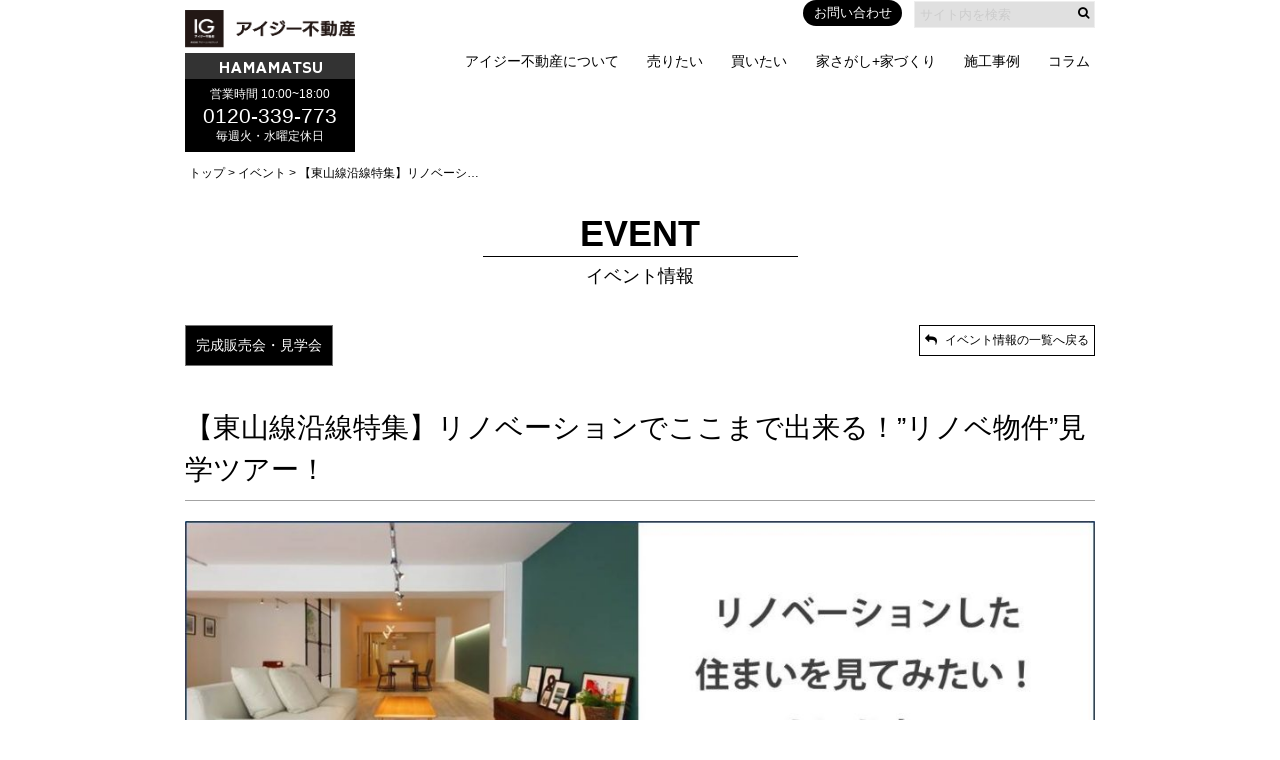

--- FILE ---
content_type: text/html; charset=UTF-8
request_url: https://ig-fudosan.jp/event/8659/
body_size: 5249
content:
<!DOCTYPE html>
<html lang="jp">
<head>
<!-- Google Tag Manager -->
<script>(function(w,d,s,l,i){w[l]=w[l]||[];w[l].push({'gtm.start':
new Date().getTime(),event:'gtm.js'});var f=d.getElementsByTagName(s)[0],
j=d.createElement(s),dl=l!='dataLayer'?'&l='+l:'';j.async=true;j.src=
'https://www.googletagmanager.com/gtm.js?id='+i+dl;f.parentNode.insertBefore(j,f);
})(window,document,'script','dataLayer','GTM-TZ29H24');</script>
<!-- End Google Tag Manager -->
<meta http-equiv="X-UA-Compatible" content="ie=edge">
<meta charset="UTF-8">
<meta name="viewport" content="width=device-width, initial-scale=1.0">
<meta name="format-detection" content="telephone=no">
<meta name="SKYPE_TOOLBAR" content="SKYPE_TOOLBAR_PARSER_COMPATIBLE">

    
        <title>【東山線沿線特集】リノベーションでここまで出来る！”リノベ物件”見学ツアー！｜浜松で中古住宅のリノベーションならアイジー不動産</title>
            <meta name="description" content="アイジー不動産で開催のイベント「【東山線沿線特集】リノベーションでここまで出来る！”リノベ物件”見学ツアー！」の詳細です。浜松で中古住宅をおしゃれに賢くリノベーションをするなら、アイジー不動産にぜひお任せください。">
    


<link rel="shortcut icon" href="https://ig-fudosan.jp/wp/wp-content/themes/theme_fh170818_main_ver2/img/favicon.ico">
<link href="https://fonts.googleapis.com/css?family=Anton" rel="stylesheet">
<link href="https://fonts.googleapis.com/css?family=Hammersmith+One" rel="stylesheet">
<link rel="stylesheet" href="https://maxcdn.bootstrapcdn.com/font-awesome/4.7.0/css/font-awesome.min.css">
<link rel="stylesheet" href="https://ig-fudosan.jp/wp/wp-content/themes/theme_fh170818_main_ver2/css/reset.css">
<link rel="stylesheet" type="text/css" href="//cdn.jsdelivr.net/jquery.slick/1.6.0/slick.css"/>
<link rel="stylesheet" href="https://ig-fudosan.jp/wp/wp-content/themes/theme_fh170818_main_ver2/css/slick-theme.css">






		           
<link rel="stylesheet" href="https://ig-fudosan.jp/wp/wp-content/themes/theme_fh170818_main_ver2/css/style.css">

<link rel="stylesheet" href="https://ig-fudosan.jp/wp/wp-content/themes/theme_fh170818_main_ver2/css/support.css">
<link rel="stylesheet" href="https://ig-fudosan.jp/wp/wp-content/themes/theme_fh170818_main_ver2/css/sp.css">
<link rel="shortcut icon" href="/favicon.png">
<link rel="stylesheet" href="https://ig-fudosan.jp/wp/wp-content/themes/theme_fh170818_main_ver2/css/style2.css">
<link rel="stylesheet" href="https://ig-fudosan.jp/wp/wp-content/themes/theme_fh170818_main_ver2/css/sp2.css">

<!-- Google Tag Manager --> 
<script>(function(w,d,s,l,i){w[l]=w[l]||[];w[l].push({'gtm.start':
new Date().getTime(),event:'gtm.js'});var f=d.getElementsByTagName(s)[0],
j=d.createElement(s),dl=l!='dataLayer'?'&l='+l:'';j.async=true;j.src=
'https://www.googletagmanager.com/gtm.js?id='+i+dl;f.parentNode.insertBefore(j,f);
})(window,document,'script','dataLayer','GTM-N3XZM6H');</script> 
<!-- End Google Tag Manager -->
<!-- Google Tag Manager -->
<script>(function(w,d,s,l,i){w[l]=w[l]||[];w[l].push({'gtm.start':
new Date().getTime(),event:'gtm.js'});var f=d.getElementsByTagName(s)[0],
j=d.createElement(s),dl=l!='dataLayer'?'&l='+l:'';j.async=true;j.src=
'https://www.googletagmanager.com/gtm.js?id='+i+dl;f.parentNode.insertBefore(j,f);
})(window,document,'script','dataLayer','GTM-PGFNZFZ');</script>
<!-- End Google Tag Manager -->
<!-- Google Tag Manager -->
<script>(function(w,d,s,l,i){w[l]=w[l]||[];w[l].push({'gtm.start':
new Date().getTime(),event:'gtm.js'});var f=d.getElementsByTagName(s)[0],
j=d.createElement(s),dl=l!='dataLayer'?'&l='+l:'';j.async=true;j.src=
'https://www.googletagmanager.com/gtm.js?id='+i+dl;f.parentNode.insertBefore
(j,f);
})(window,document,'script','dataLayer','GTM-WPJTG6C');</script>
<!-- End Google Tag Manager -->

<link rel="canonical" href="https://ig-fudosan.jp/event/8659/"></head>

<div id="fb-root"></div>
<script>(function(d, s, id) {
  var js, fjs = d.getElementsByTagName(s)[0];
  if (d.getElementById(id)) return;
  js = d.createElement(s); js.id = id;
  js.src = "//connect.facebook.net/ja_JP/sdk.js#xfbml=1&version=v2.10&appId=660078717459561";
  fjs.parentNode.insertBefore(js, fjs);
}(document, 'script', 'facebook-jssdk'));</script> 
<script>
	$page_attr = "hamamatsu";
	$area_jp = "浜松";
</script> 
<script type="text/javascript">
	if ( window.parent.screen.width == 320 ) {
        document.write('<meta name="viewport" content="width=321, initial-scale=1, maximum-scale=1">');
    }else if ( window.parent.screen.width > 767 && 1280 > window.parent.screen.width) {
        document.write('<meta name="viewport" content="width=1280">');
    } else {
        document.write('<meta name="viewport" content="width=device-width, initial-scale=1, maximum-scale=1">');
    }
</script><body>
<!-- Google Tag Manager (noscript) -->
<noscript><iframe src="https://www.googletagmanager.com/ns.html?id=GTM-TZ29H24"
height="0" width="0" style="display:none;visibility:hidden"></iframe></noscript>
<!-- End Google Tag Manager (noscript) -->
<!-- Google Tag Manager (noscript) -->
<noscript><iframe src="https://www.googletagmanager.com/ns.html?id=GTM-N3XZM6H"
height="0" width="0" style="display:none;visibility:hidden"></iframe></noscript>
<!-- End Google Tag Manager (noscript) -->
<!-- Google Tag Manager (noscript) -->
<noscript><iframe src="https://www.googletagmanager.com/ns.html?id=GTM-PGFNZFZ"
height="0" width="0" style="display:none;visibility:hidden"></iframe></noscript>
<!-- End Google Tag Manager (noscript) -->
<!-- Google Tag Manager (noscript) -->
<noscript><iframe src="https://www.googletagmanager.com/ns.html?id=GTM-WPJTG6C"
height="0" width="0"
style="display:none;visibility:hidden"></iframe></noscript>
<!-- End Google Tag Manager (noscript) --><div class="wrap subpage singlepage single-event">
<header>
    <div class="wrap_header">
        <div class="header">
            <div class="logo_hedder-wrap">
                <div class="logo_header">
                    <div class="logo_img pc">
                                                <p><a href="https://ig-fudosan.jp/"><img src="https://ig-fudosan.jp/wp/wp-content/themes/theme_fh170818_main_ver2/img/img_logo.svg" alt="【【東山線沿線特集】リノベーションでここまで出来る！”リノベ物件”見学ツアー！】｜名古屋で中古住宅をおしゃれな家に賢くリノベーションするリノベ不動産のアイジー不動産のイベント情報です。"></a></p>
                                            </div>
                    <div class="info_header">
                        <div class="ttl_info_header">HAMAMATSU</div>
                        <div class="time_info_header">営業時間 10:00~18:00</div>
                        <div class="tel_info_header">0120-339-773</div>
                        <div class="day_info_header">毎週火・水曜定休日</div>
                    </div>
                </div>
            </div>
            <nav class="nav_header">
                <div class="nav_header_above">
                    <div class="logo_img spib">
                                                <p><a href="https://ig-fudosan.jp/"><img src="https://ig-fudosan.jp/wp/wp-content/themes/theme_fh170818_main_ver2/img/img_logo.svg" alt="【【東山線沿線特集】リノベーションでここまで出来る！”リノベ物件”見学ツアー！】｜名古屋で中古住宅をおしゃれな家に賢くリノベーションするリノベ不動産のアイジー不動産のイベント情報です。"></a></p>
                                            </div>
                    <div class="btns_header">
                                                <div class="btn_mypage">
                            <div class="navlist_header_single btn_contact"> <a href="https://ig-fudosan.jp/contact">お問い合わせ</a> </div>
                        </div>
                        <div class="icon_list"> <a href="tel:0120-339-773" class="icon"> <img src="https://ig-fudosan.jp/wp/wp-content/themes/theme_fh170818_main_ver2/img/icon_header_phone.png" class="icon_img" alt="電話でのお問い合わせ"> </a> <a href="https://ig-fudosan.jp/contact" class="icon"> <img src="https://ig-fudosan.jp/wp/wp-content/themes/theme_fh170818_main_ver2/img/icon_header_mail.png" class="icon_img" alt="メールでのお問い合わせ"> </a>
                            <div class="search pci">
	<form role="search" method="get" class="searchform" action="/" >
		<input type="text" value="" name="s" class="s" placeholder="サイト内を検索" />
		<span class="fa-search btn_search">	
			<input id="searchsubmit" value="" type="submit">
		</span>
	</form>
</div>

<div class="search spi">
	<i class="fa-search"></i>
</div>


                        </div>
                    </div>
                </div>
                <div class="navlist_header">
                    <div class="navlist_header_single nav-drop-hover"><a class="" href="https://ig-fudosan.jp/concept">アイジー不動産について</a>
                        <div class="nav-drop drop1">
                            <div class="nav-drop-inner">
                                <ul class="nav-drop-menu">
                                    <li><a href="https://ig-fudosan.jp/concept/service/">サービス内容</a></li>
                                    <li><a href="https://ig-fudosan.jp/concept/company/">企業情報</a></li>
                                    <li><a href="https://ig-fudosan.jp/concept/showroom/">スタジオ</a></li>
                                    <li><a href="https://ig-fudosan.jp/concept/staff/">スタッフ紹介</a></li>
                                </ul>
                            </div>
                        </div>
                    </div>
                    <div class="navlist_header_single nav-drop-hover"><a class="" href="https://ig-fudosan.jp/sell/">売りたい</a>
                        <div class="nav-drop drop2">
                            <div class="nav-drop-inner">
                                <ul class="nav-drop-menu">
                                    <li><a href="https://ig-fudosan.jp/sell/">ご売却</a></li>
                                    <li><a href="https://ig-fudosan.jp/kaikae/">お買い替え</a></li>
                                </ul>
                            </div>
                        </div>
                    </div>
                    <div class="navlist_header_single"><a class="" href="https://ig-fudosan.jp/sale/">買いたい</a></div>
                    <div class="navlist_header_single nav-drop-hover"><a class="" href="https://ig-fudosan.jp/renovation/miryoku/">家さがし+家づくり</a>
                        <div class="nav-drop drop3">
                            <div class="nav-drop-inner">
                                <ul class="nav-drop-menu">
                                    <li><a href="https://ig-fudosan.jp/renovation/miryoku/">アイジー不動産の家さがし+家づくり</a></li>
                                    <li><a href="https://ig-fudosan.jp/renovation/one_stop_service/">ワンストップサービス</a></li>
                                    <li><a href="https://ig-fudosan.jp/renovation_menu/">リノベメニュー</a></li>
                                    <li><a href="https://ig-fudosan.jp/renovation_menu/kodate/">戸建てリノベーションのポイント</a></li>
                                    <li><a href="https://ig-fudosan.jp/renovation_menu/mansion/">マンションリノベーションのポイント</a></li>
                                </ul>
                            </div>
                        </div>
                    </div>
                    <div class="navlist_header_single"><a class="" href="https://ig-fudosan.jp/works/">施工事例</a></div>
                    <div class="navlist_header_single"><a class="" href="https://ig-fudosan.jp/bloglist">コラム</a></div>
                    <!--<div class="navlist_header_single btn_contact"><a target="_blank" href="<?php// echo home_url('/'); ?>contact">お問い合わせ</a></div>-->
                    <div class="navlist_header_single sp"><a class="current" href="https://ig-fudosan.jp/event/">イベント</a></div>
                    <div class="navlist_header_single sp"><a href="https://ig-fudosan.jp/reserve?area=名古屋">来店予約</a></div>
                    <div class="navlist_header_single sp"><a href="https://ig-fudosan.jp/contact">お問い合わせ</a></div>           
                    <div class="navlist_header_single sp"><a href="tel:0120339773">店舗へ電話する</a></div>
                </div>
            </nav>
            <div class="spmenu_btn"> <span></span> <span></span> <span></span> </div>
        </div>
    </div>
</header>
<main>
  <article>
    <div class="ttl_archive">
      
<div class="breadcrumb">
	<span><a href="https://ig-fudosan.jp/">トップ</a></span>
	<span>
		<a href="https://ig-fudosan.jp/event/">
			イベント		</a>
	</span>
	
			<span>
			<a href="">
				【東山線沿線特集】リノベーシ…			</a>
		</span>
		
		
</div>
      <div class="ttl_alphabet">
        <h1><span>EVENT</span></h1>
      </div>
      <span class="txt_slider_content">イベント情報</span> </div>
    <div class="content_singlepage">
      <div class="inner">
        <div class="btn_singlepage_back"> <a href="../"><i class="fa-reply"></i> <span class="pci">イベント情報の一覧へ戻る</span> <span class="spi">イベント情報の一覧へ</span> </a> </div>
                <div class="tag_event"><span>完成販売会・見学会</span></div>                        <h2 class="ttl_singlepage">
          【東山線沿線特集】リノベーションでここまで出来る！”リノベ物件”見学ツアー！        </h2>
        <div class="btn_participate">
                  </div>
        <div class="img_singlepage">
          <img width="1024" height="1020" src="https://ig-fudosan.jp/wp/wp-content/uploads/2019/07/659321182f5a26d259c96d9e70017df5-1024x1020.jpg" class="attachment-large size-large wp-post-image" alt="" loading="lazy" />        </div>
        <div class="table_singlepage">
          <table>
            <tbody>
                            <tr>
                <th>開催日時</th>
                <td>2019年09月15日～2019年09月15日</td>
              </tr>
                                          <tr>
                <th>開催場所</th>
                <td>FULLHOUSE名古屋ショールームにて集合した後、物件見学</td>
              </tr>
                                          <tr>
                <th>予約有無</th>
                <td>要予約制</td>
              </tr>
                                          <tr>
                <th>備考</th>
                <td>駐車場をご利用の方はあらかじめご連絡下さい</td>
              </tr>
                          </tbody>
          </table>
        </div>
      </div>
                  <!--テキストのみ-->
      <div class="formatted">
        <div class="inner">
          <div class="txt"> <h1>【東山線沿線特集】リノベーションでここまで出来る！”リノベ物件”見学ツアー！</h1>
<p>&nbsp;</p>
<p>住宅購入の第3の選択肢「リノベーション」</p>
<p>&nbsp;</p>
<p>そう言われても、リノベーションで何が出来るのか？どこまで変わるのか？<br />
なかなか分かりづらいですよね。</p>
<p>&nbsp;</p>
<p>そんな皆様のために、<br />
実際に当社がリノベーションをした３物件を巡るツアーを開催することにしました。<br />
ご自宅のリノベーションをご検討中の方にもオススメです！</p>
<p>&nbsp;</p>
<p>※現在販売中のリノベ済み物件をご案内します。<br />
空き家の状態ですので、お子様も一緒に気兼ねなくご参加ください☆</p>
<p>&nbsp;</p>
<p>１．ナチュラルカフェスタイル<br />
２．エッジの効いたヴィンテージスタイル<br />
３．イタリアモダンスタイル</p>
<p>&nbsp;</p>
<p>３つの異なるスタイル（雰囲気）を２時間半でぐるっと巡ります。<br />
間取りのビフォーアフターや、どういう点にこだわって設計したのか…などもご紹介します。</p>
<p>３件見れば”自分の理想の暮らし”が見えてくるかもしれません！</p>
<p>&nbsp;</p>
<p>【見学ツアー　集合時間】</p>
<p>１、10：00～<br />
２、13：00～<br />
３、16：00～</p>
<p>上記３つのお時間から、ご都合のいい時間帯をお申し付けください<br />
時間帯が合わない方も気兼ねなくご相談ください！<br />
所要時間：２時間半程度（１物件３０分を予定しております）</p>
<p>&nbsp;</p>
<p>【ご予約方法】<br />
お電話 又は 下記にございます「このイベントに参加する」よりお進み頂きお客様情報をご入力ください。</p>
<p>&nbsp;</p>
<p>【集合場所】<br />
FULLHOUSE名古屋ショールーム<br />
愛知県名古屋市千種区春岡１丁目２－１９　伊藤ビル２Ｆ<br />
ソフトバンクさんの上階が弊社ショールームです。</p>
<p>&nbsp;</p>
<p>【駐車場】<br />
提携コインパーキング有り<br />
※駐車場をご利用の方はあらかじめご連絡下さい。</p>
 </div>
        </div>
      </div>
                </div>
    <div class="btn_participate btn_participate_bottom">
          </div>
    <div class="btn_singlepage_back btn_singlepage_back_large">
      <a href="../"><i class="fa-reply"></i>イベント情報の一覧へ戻る</a>    </div>
      </article>
</main>





  								<div class="bnr_area_subpage">					
										
        					          							<a href="https://ig-fudosan.jp/lp/">						
							<img src="https://ig-fudosan.jp/wp/wp-content/uploads/2022/08/LPbanner-1.svg" alt="LP">
						</a>	
						
          
          
											<a href="https://ig-fudosan.jp/concept/showroom/">						
							<img src="https://ig-fudosan.jp/wp/wp-content/uploads/2017/08/bnr_showroom.svg" alt="LP">
						</a>	
						
					
					<!--
						<a href="/contact/" target="_blank">						
							<img src="https://ig-fudosan.jp/wp/wp-content/uploads/2017/08/bnr_contact.svg" alt="">
						</a>
-->
<!--
          						<a href="">						
							<img src="https://ig-fudosan.jp/wp/wp-content/uploads/2017/08/bnr_contact.svg" alt="">
						</a>
													-->
						<a href="https://ig-fudosan.jp/contact/">						
							<img src="https://ig-fudosan.jp/wp/wp-content/uploads/2017/08/bnr_contact.svg" alt="">
						</a>

				</div>
				



<footer>
  <div class="footer footer_subpage">
    <div class="pagetop"> <span class="circle btn_pagetop"> <i class="fa-chevron-up"></i> </span> </div>
    <div class="pc">
      <div class="logo_footer_subpage"> <a href="https://ig-fudosan.jp"> <img src="https://ig-fudosan.jp/wp/wp-content/themes/theme_fh170818_main_ver2/img/img_logo_white.svg" alt="家さがし+家づくり アイジー不動産"> <span class="areaname_footer"></span> </a> </div>
      <div class="businesstime_footer_subpage">
        <dl>
          <dt>営業時間 10:00~18:00<br>
            毎週火・水曜定休日</dt>
          <dd>0120-339-773</dd>
        </dl>
      </div>
    </div>
    <div class="footer_open_btn sp"> <i class="fa-chevron-circle-up"></i> </div>
    <div class="content_footer_subpage">
      <div class="left">
        <div>
          <p> <a href="https://ig-fudosan.jp/concept/showroom/"> ■ショールーム情報<br>
              <span>〒435-0016</span> 静岡県浜松市中央区和田町439-1 </a> </p>
          <p> ■免許番号<br>
            建設業許可　国土交通大臣許可（般-4）第20412号<br>
            宅地建物取引業　国土交通大臣（3）第8168号<br>
            一級建築士事務所　静岡県知事登録（4）第6562号 </p>
        </div>
      </div>
      <div class="right">
        <div class="links">
          <div class="links_list links_01"> <a href="https://ig-fudosan.jp/concept/company/">アイジー不動産について</a> <a href="https://ig-fudosan.jp/sale/">販売物件について</a> <a href="https://ig-fudosan.jp/renovation/miryoku/">家探し+家づくり</a> <a href="https://ig-fudosan.jp/sell/">価格査定・買取査定</a> <a href="https://ig-fudosan.jp/kaikae/">買い替えをご検討中の方</a> </div>
          <div class="links_list links_02"> <a href="https://ig-fudosan.jp/works/">施工事例</a>
                        <a href="https://ig-fudosan.jp/event/">イベント情報</a>
            <!-- <a href="https://ig-fudosan.jp/voice/">お客様の声</a> -->
            <a href="https://ig-fudosan.jp/supported_area/">対応エリア</a> <a href="https://ig-fudosan.jp/faq/">よくある質問</a>
            <!--<a href="">関連リンク</a>-->
            <a href="https://ig-fudosan.jp/privacy-policy/">個人情報保護方針</a>
          </div>
          <div class="links_list links_03">
            <a href="https://www.instagram.com/igfudosan_official/" target="_blank">Instagram</a>

            <a href="https://ig-fudosan.jp/bloglist">コラム</a> 　　　　　　　　
            <a href="https://ig-fudosan.jp/form_sell">査定依頼フォーム</a> <a href="https://ig-fudosan.jp/contact/">お問い合わせ</a>
          </div>
        </div>
              </div>
    </div>
    <div class="sp">
      <div class="logo_footer_subpage">
        <a href="https://ig-fudosan.jp"> <img src="https://ig-fudosan.jp/wp/wp-content/themes/theme_fh170818_main_ver2/img/img_logo_white.svg" alt="家さがし+家づくり アイジー不動産"> <span class="areaname_footer">

            HAMAMATSU          </span> </a>
      </div>
    </div>

    <div class="footer_bnr_target">
      <div class="footer_bnr_target_li"><a href="https://www.e-igc.jp/" target="_blank" class="noarw"><img src="https://ig-fudosan.jp/wp/wp-content/themes/theme_fh170818_main_ver2/img/footer_shinchiku_new.jpg" alt="新築注文住宅はこちら"></a></div>
      <div class="footer_bnr_target_li"><a href="https://www.netreform.jp/" target="_blank" class="noarw"><img src="https://ig-fudosan.jp/wp/wp-content/themes/theme_fh170818_main_ver2/img/footer_reform_new.jpg" alt="リフォーム・リノベーションはこちら"></a></div>
      <div class="footer_bnr_target_li"><a href="https://www.ig-consulting.co.jp/" target="_blank" class="noarw"><img src="https://ig-fudosan.jp/wp/wp-content/themes/theme_fh170818_main_ver2/img/footer_concul_new.jpg" alt="株式会社アイジーコンサルティング"></a></div>
      <div class="footer_bnr_target_li"><a href="https://ig-fullhouse.com/" target="_blank" class="noarw"><img src="https://ig-fudosan.jp/wp/wp-content/themes/theme_fh170818_main_ver2/img/footer_fullhouse_new.jpg" alt="不動産・リノベーションはこちら"></a></div>
    </div>

    <div class="copyright">Copyright (c) 2020 株式会社アイジーコンサルティング All Rights Reserved. <br class='spi'><a target='_blank' href='http://www.d-grip.com/'>Produced by D-Grip システム</a></div>
  </div>
</footer>
</div>
<div class="modal_search">
  <div class="bg_black"></div>
  <form role="search" method="get" class="searchform" action="/">
    <input type="text" value="" name="s" class="s" placeholder="サイト内を検索" />
    <span class="fa-search btn_search">
      <input id="searchsubmit" value="" type="submit">
    </span>
  </form>
</div>
<script type="text/javascript" src="//ajax.googleapis.com/ajax/libs/jquery/3.1.1/jquery.min.js"> </script>
<script type="text/javascript" src="https://ig-fudosan.jp/wp/wp-content/themes/theme_fh170818_main_ver2/js/slick.min.js"></script>
<script type="text/javascript" src="https://ig-fudosan.jp/wp/wp-content/themes/theme_fh170818_main_ver2/js/jquery.mixitup.js"></script>
<script type="text/javascript" src="https://ig-fudosan.jp/wp/wp-content/themes/theme_fh170818_main_ver2/js/jquery.jpostal.js"></script>
<script type="text/javascript" src="https://ig-fudosan.jp/wp/wp-content/themes/theme_fh170818_main_ver2/js/jquery.tile.js"></script>
<script type="text/javascript">
  if (window.matchMedia('screen and (min-width:768px)').matches) {
    jQuery(function() {
      jQuery('.showroom_txt').tile(3);
    });
  }
</script>
<script type="text/javascript" src="https://ig-fudosan.jp/wp/wp-content/themes/theme_fh170818_main_ver2/js/common.js"></script>
</body>

</html>

--- FILE ---
content_type: text/css
request_url: https://ig-fudosan.jp/wp/wp-content/themes/theme_fh170818_main_ver2/css/reset.css
body_size: 390
content:
@charset "utf-8";

html, body, h1, h2, h3, h4, h5, h6, ul, ol, dl, li, dt, dd, p, div, span, img, a, table, tr, th, td {
	margin: 0;
	padding: 0;
	border: 0;
	font-weight: inherit;
	font-size: inherit;
	vertical-align:baseline;
}
*{
	-webkit-box-sizing: border-box;
	-moz-box-sizing: border-box;
	-ms-box-sizing: border-box;
	-o-box-sizing: border-box;
	box-sizing: border-box;
}
i{
	font-style: normal;
}

article, header, footer, aside, figure, figcaption, nav, section {
	display:block;
}
body {
	line-height: 1;
	-ms-text-size-adjust: 100%;
	-webkit-text-size-adjust: 100%;
}
ol, ul {
	list-style: none;
	list-style-type: none;
}
a{
	text-decoration: none;
}
em,strong{
	font-style:normal;
}
input[type='text'],
input[type='email'],
input[type='password'],
button,
textarea,
select {
	-webkit-appearance: none;
	-moz-appearance: none;
	appearance: none;
	border:1px solid #eee;
}
input[type='radio']{
	border:none;
	margin: 0;
	padding: 0;
}
select{
	-moz-appearance: none;
	-webkit-appearance: none;
	appearance: none;
	border-radius: 0;
	border: 0;
	margin: 0;
	padding: 0;
	background: none transparent;
	vertical-align: middle;
	font-size: inherit;
	color: inherit;
}
select::-ms-expand {
	display: none;
}
button{
	-moz-appearance: none;
	-webkit-appearance: none;
	appearance: none;
	-webkit-box-shadow: none;
	-moz-box-shadow: none;
	box-shadow: none;
	cursor:pointer;
	background: none;
	border:none;
	padding: 0;
}
table, tr, th, td{
	border:1px solid #ddd;
	border-collapse: collapse;
}


--- FILE ---
content_type: text/css
request_url: https://ig-fudosan.jp/wp/wp-content/themes/theme_fh170818_main_ver2/css/style.css
body_size: 18240
content:
@charset "utf-8";
html, body {
    font-size: 13px;
    line-height: 1;
    color: #000;
    font-family: FontAwesome, "Yu Gothic", YuGothic, "ヒラギノ角ゴ ProN W3", Hiragino Kaku Gothic ProN, Arial, "メイリオ", Meiryo, sans-serif;
    font-weight: normal;
    min-height: 600px;
    position: relative;
    overflow-x: hidden;
    vertical-align: middle;
    min-width: 960px;
    word-wrap: break-word;
    overflow-wrap: break-word;
}
.nagoyai, .nagoya {
    display: none;
}
.hamamatsui {
    display: inline;
}
.hamamatsu {
    display: block;
}
.body_hamamatsu .hamamatsu {
    display: block;
}
.body_nagoya .nagoyai, .body_hamamatsu .nagoya {
    display: none;
}
.body_nagoya .hamamatsui, .body_nagoya .hamamatsu {
    display: none;
}
.body_nagoya .nagoya {
    display: block;
}
.body_hamamatsu .hamamatsui, .body_nagoya .nagoyai {
    display: inline;
}
.other_page .mv {
    padding-top: 100px;
}
.modal_search {
    display: none;
}
img {
    vertical-align: middle;
}
.pc {
    display: block;
}
.pci {
    display: inline;
}
.pcib {
    display: inline-block;
}
.pctc {
    display: table-cell;
}
.sp, .spi, .spib {
    display: none !important;
}
.elemtable {
    display: table;
}
.elemtable * {
    display: table-cell;
}
i {
    font-family: FontAwesome, "Yu Gothic", YuGothic, "ヒラギノ角ゴ ProN W3", Hiragino Kaku Gothic ProN, Arial, "メイリオ", Meiryo, sans-serif;
}
a {
    color: inherit;
    -webkit-backface-visibility: hidden;
    backface-visibility: hidden;
    -webkit-transition-duration: 0.2s;
    transition-duration: 0.2s;
}
a:hover {
    opacity: 0.5;
    box-shadow: #000 0 0 0;
}
a:hover * {}
/* toppage */
.toppage {
    text-align: center;
    min-height: 100%;
}
.wrap.toppage {
    background: url(../img/bg_toppage.jpg) center top;
    -webkit-background-size: cover;
    background-size: cover;
    padding: 0;
}
.toppage .mv {
    width: 100%;
    position: relative;
    height: 100vh;
    letter-spacing: 0.3em;
}
.toppage .mv > .inner {
    width: 100%;
    position: absolute;
    top: 47%;
    left: 50%;
    -webkit-transform: translate(-50%, -50%);
    transform: translate(-50%, -50%);
}
.logo_mv {
    width: 34.5%;
    max-width: 660px;
    margin: 0 auto 40px;
}
.logo_mv img {
    width: 100%;
    height: auto;
}
.toppage .catch_mv_top {
    font-weight: bold;
}
.toppage .catch_mv_txt {
    font-weight: bold;
}
.catch_mv_top {
    margin-bottom: 100px;
}
.catch_mv_top .txt {
    font-size: 22px;
}
.catch_mv_txt {
    font-size: 26px;
}
.catch_mv_txt span {
    font-size: 32px;
}
.catch_mv_txt .larger {
    margin-top: 40px;
}
.mv_btn_wrap {
    text-align: center;
    margin-top: 100px;
}
.btn_wbb {
    width: 25%;
    max-width: 500px;
    min-width: 300px;
    display: inline-block;
    vertical-align: middle;
    letter-spacing: 2px;
    line-height: 1.2;
    font-weight: bold;
}
.btn_wbb + .btn_wbb {
    margin-left: 60px;
}
.btn_wbb > * {
    color: inherit;
    display: block;
    font-size: 28px;
    border: 8px solid #222;
}
.btn_wbb .btn_inner {
    padding: 25px;
    background: rgba(255, 255, 255, 0.8);
}
.btn_wbb .hammer {
    font-weight: normal;
    font-size: 30px;
}
.hammer {
    font-family: 'Hammersmith One', sans-serif;
}
.btn_wbb .arw_txt {
    position: relative;
    display: inline-block;
    margin-top: 20px;
    font-size: 24px;
    letter-spacing: 0;
    line-height: 1;
    vertical-align: 0;
}
.btn_wbb .arw_txt::before {
    /*
	position: absolute;
	content: "";
	border-top: 2px solid #000;
	border-right: 2px solid #000;
	width: 10px;
	height: 10px;
	-webkit-transform: rotate(45deg) translate(0%,-50%);
	transform: rotate(45deg) translate(0%,-50%);
	left: -35px;
	top: 10px;
	*/
    position: relative;
    content: "　";
    border-top: 2px solid #000;
    border-right: 2px solid #000;
    width: 10px;
    height: 10px;
    -webkit-transform: rotate(45deg) translate(0%, -50%);
    transform: rotate(45deg);
    left: -15px;
    top: 8px;
    display: inline-block;
    line-height: 1;
}
@media all and (-ms-high-contrast:none) {
    /* IE11 */
    .btn_wbb .arw_txt::before {
        top: 3px;
    }
}
/* top */
.wrap {
    padding-top: 80px;
}
.sitecontent_single {
    position: relative;
    color: #fff;
    background: rgba(0, 0, 0);
}
.sitecontent_single img {
    display: block;
    width: 240px;
    height: auto;
    opacity: 0.8;
}
/* header */
.concept .header {
    max-width: 910px;
}
.header {
    /*position: relative;*/
    width: 100%;
    max-width: 910px;
    margin: 0 auto;
    height: 85px;
}
.wrap_header {
    width: 100%;
    position: fixed;
    top: 0;
    left: 50%;
    transform: translate(-50%, 0);
    z-index: 10000;
    background: rgba(255, 255, 255, 0.9);
}
.logo_hedder-wrap {
    position: relative;
    z-index: 12;
}
.logo_header {
    width: 170px;
    position: absolute;
    top: 10px;
    left: 0;
    z-index: 10;
}
.nav_header {
    text-align: right;
}
.logo_header .logo_img {
    box-shadow: #000 0 0 0;
}
.logo_header .logo_img img {
    display: inline-block;
    width: 170px;
    height: auto;
}
.info_header {
    text-align: center;
    color: #fff;
    /*background: rgba(0,0,0,0.8);*/
    background: #000;
    margin-top: 5px;
    padding: 0 0 8px;
    line-height: 1.3;
    box-shadow: #000 0 0 0;
}
.ttl_info_header {
    background: #333;
    padding: 6px 0 2px;
    font-size: 18px;
    font-family: Hammersmith One;
    line-height: 1;
    vertical-align: bottom;
    margin-bottom: 8px;
}
.time_info_header {
    font-size: 12px;
}
.tel_info_header {
    font-size: 21px;
}
.day_info_header {
    font-size: 12px;
}
.nav_header {
    font-size: 16px;
}
.nav_header_above {
    font-size: 0;
    margin-bottom: 12px;
}
.btn_mypage {
    font-size: 14px;
    display: inline-block;
}
.btn_mypage a > i {
    display: none;
}
.btn_mypage > * {
    display: block;
    color: #fff;
    background: none;
    text-align: center;
    letter-spacing: 0px;
}
.btn_mypage i {
    display: inline-block;
    margin-right: 5px;
}
.btn_mypage span {
    display: inline-block;
    background: #4D4D4D;
    padding: 10px 12px 9px;
}
.red {
    color: red;
}
.search {
    font-size: 12px;
    position: relative;
    display: inline-block;
    vertical-align: -2px;
    margin: 0 0 0 7px;
}
.search input[type="text"] {
    color: #ABABAB;
    background: #E0E0E0;
    padding: 5px;
}
.search .btn_search, .search input[type="submit"], .search button {
    position: absolute;
    right: 0.5em;
    z-index: 10;
    top: 0.5em;
    background: none;
    border: none;
    z-index: 100;
}
.search input[type="submit"] {
    right: 0;
    cursor: pointer;
}
.navlist_header {
    font-size: 0;
}
.navlist_header > * {
    display: inline-block;
    vertical-align: middle;
}
.navlist_header > * + * {
    margin-left: 2%;
}
.navlist_header_single {
    font-size: 14px;
}
.navlist_header_single > * {
    display: inline-block;
}
.navlist_header_single .current {
    color: #aaa;
}
.navlist_header_single a:hover {
    opacity: 1;
    background: #000;
    color: #fff;
}
@media only screen and (min-width: 768px) {
    .navlist_header_single a {
        height: 41px;
        padding: 14px 5px 0;
    }
    .navlist_header_single.btn_contact a {
        height: auto;
        padding: 0 0.8em;
        transition: .3s all;
    }
    .navlist_header_single.btn_contact a:hover {
        opacity: .7;
    }
}
@media all and (-ms-high-contrast:none) {
    .navlist_header_single.btn_contact a {
        padding: 3px 0.8em 0;
    }
}
.btn_contact > * {
    display: block;
    font-size: 13px;
    border-radius: 20%;
    background: #000;
    color: #fff;
    border-radius: 13px;
    line-height: 2;
    padding: 0 0.8em;
}
.mv_areatop {
    position: relative;
    max-height: 775px;
}
@media screen and (max-width: 767px) {
    .mv_areatop {
        position: relative;
        max-height: 180px;
    }
}
.slick-dotted.slick-slider {
    margin-bottom: 0;
}
.mv_areatop .slick-dots {
    width: 960px;
    left: 50%;
    -webkit-transform: translate(-50%, 0);
    transform: translate(-50%, 0);
    bottom: 25px;
    text-align: left;
}
.mv_areatop .slick-dots li button {
    opacity: 1;
    padding: 0;
    position: relative;
}
.mv_areatop .slick-dots li button::before {
    content: "";
    width: 20px;
    height: 20px;
    color: #fff;
    opacity: 1;
    background: #fff;
    top: 0;
    left: 0;
}
.mv_areatop .slick-dots li.slick-active button::before {
    background: #131826;
}
.mv_areatop_slider_single {
    position: relative;
}
.bg_mv_areatop {
    position: relative;
    width: 100%;
    height: auto;
    vertical-align: bottom;
}
.catch_areatop {
    width: 100%;
    max-width: 960px;
    font-size: 60px;
    line-height: 1.8;
    font-weight: bold;
    color: #fff;
    position: absolute;
    top: 45%;
    left: 50%;
    -webkit-transform: translate(-50%, -50%);
    transform: translate(-50%, -50%);
}
/* DROP NAV===============================*/
.nav-drop {
    display: none;
    position: absolute;
    width: 100%;
    left: 0;
    top: 80px;
    border-top: 1px solid #000;
    border-bottom: 1px solid #000;
    background: #fff;
    z-index: 11;
    text-align: left;
    padding: 20px 0;
}
.nav-drop-inner {
    max-width: 910px;
    width: 100%;
    margin: 0 auto;
}
.nav-drop-menu {
    font-size: 16px;
}
.drop1 .nav-drop-menu {
    margin: 0 0 0 330px;
}
.drop2 .nav-drop-menu {
    margin: 0 0 0 500px;
}
.drop3 .nav-drop-menu {
    margin: 0 0 0 510px;
}
.nav-drop-menu li {
    border-left: 1px solid #7F7F7F;
}
.nav-drop-menu li a {
    display: inline-block;
    padding: 10px 0 10px 30px;
}
.nav-drop-menu li a:hover {
    background: #fff;
    color: #000;
    opacity: 0.5;
}
/*=============================================*/
.breadcrumb {
    font-size: 12px;
    /*width: calc(100% - 170px);*/
    width: 910px;
    margin: 10px auto 30px auto;
    /*border-top:1px solid #000;*/
    text-align: left;
    padding: 0.3em;
    line-height: 1.5;
}
.breadcrumb span + span::before {
    content: " > ";
}
body .breadcrumb span {
    display: inline-block;
}
/* content areatop  */
.service_areatop .ttl_triangle {
    top: -1px;
}
.ttl_triangle {
    font-size: 32px;
    font-weight: bold;
    color: #fff;
    margin: 0 auto;
    position: absolute;
    text-align: center;
    z-index: 1;
    top: 0;
    left: 50%;
    -webkit-transform: translate(-50%, 0);
    transform: translate(-50%, 0);
    padding-top: 80px;
}
.ttl_triangle:before {
    content: "";
    width: 0;
    height: 0;
    border-style: solid;
    border-width: 180px 310px 0 310px;
    border-color: #121826 transparent transparent transparent;
    position: absolute;
    z-index: -1;
    top: 0;
    left: 50%;
    transform: translate(-50%, 0);
    -webkit-transform: translate(-50%, 0);
}
.service_areatop .inner {
    text-align: center;
    font-size: 0;
}
.content_service {
    width: 450px;
    display: inline-block;
    vertical-align: top;
    font-size: 1rem;
}
.content_service + .content_service {
    margin-left: 60px;
}
.content_service dl {
    width: 100%;
    display: table;
    padding: 10px 10px;
    color: #fff;
    background: #121826;
}
.content_service dl + dl {
    margin-top: 3rem;
}
.content_service dl > * {
    display: table-cell;
    vertical-align: middle;
}
.content_service dt {
    font-weight: bold;
    font-size: 18px;
}
.content_service dt i {
    display: inline-block;
    font-size: 11px;
    margin: 0 8px;
    vertical-align: 2px;
}
.content_service dd {
    font-size: 18px;
    text-align: center;
    color: #000;
    background: #F2F2F2;
    height: 48px;
    width: 270px;
}
.content_areatop_single {
    position: relative;
    padding: 60px 0;
}
.content_areatop_single .slick-arrow {
    top: 43%;
}
.content_areatop_single .slick-arrow:before {
    font-size: 28px;
}
.content_areatop_single .slick-arrow {
    width: 30px;
    height: 30px;
}
.content_areatop_single .slick-prev {}
.content_areatop_single .slick-next {}
.content_areatop_single .slick-slide {
    margin: 0 15px;
}
.content_areatop_single .slick-slider .slick-list {
    /*transform: translate(-12px,0);*/
}
.triangled {
    padding-top: 150px;
}
.news_areatop {
    padding-top: 260px;
}
.ttl_content_service {
    font-size: 24px;
    font-weight: bold;
    margin-bottom: 60px;
}
.ttl_content_service span {
    width: 315px;
    display: inline-block;
    padding: 0 1em;
    padding-bottom: 8px;
}
.content_service_left dl {
    padding-left: 25px;
}
.content_service_right dl {
    padding-right: 25px;
}
.content_service_left .ttl_content_service, .content_service_left dt {
    text-align: left;
}
.content_service_right .ttl_content_service, .content_service_right dt {
    text-align: right;
}
.bglg {
    background: #F2F2F2;
}
.ttl_content_service span {
    display: inline-block;
    border-bottom: 1px solid #000;
}
.bg_slant {
    position: relative;
    background: #F2F2F2;
}
.bg_slant.left:after {
    content: "";
    position: absolute;
    width: 0;
    height: 0;
    bottom: -50px;
    left: 0;
    border-style: solid;
    border-width: 50px 98vw 0 0px;
    border-color: #F2F2F2 transparent transparent transparent;
    z-index: 10;
}
.bg_slant.right:after {
    content: "";
    position: absolute;
    width: 0;
    height: 0;
    right: 0;
    bottom: -50px;
    border-style: solid;
    border-width: 50px 0 0 98vw;
    border-color: #F2F2F2 transparent transparent transparent;
    z-index: 10;
}
.slider_content_areatop_wrap {
    text-align: center;
    width: 960px;
    margin: 0 auto;
}
/* slider_areatop */
.slider_content_areatop a {
    display: block;
}
.ttl_archive, .ttl_slider_content {
    text-align: center;
    margin-bottom: 40px;
}
.ttl_archive {
    margin-top: 80px;
}
.ttl_archive .ttl_alphabet, .ttl_slider_content .ttl_alphabet {
    width: 315px;
    font-size: 36px;
    font-weight: bold;
    display: inline-block;
    border-bottom: 1px solid #000;
    margin-bottom: 10px;
}
.ttl-detail .ttl_alphabet {
    font-size: 22px;
}
.ttl-detail .txt_slider_content {
    font-size: 14px;
}
.ttl_archive .ttl_alphabet.ttl-infoblog {
    width: 360px;
}
@media screen and (max-width: 959px) {
    .ttl_archive .ttl_alphabet.ttl-infoblog {
        width: 360px;
    }
}
.ttl_archive .ttl_alphabet span, .ttl_slider_content .ttl_alphabet span {
    padding-bottom: 5px;
}
.ttl_archive span, .ttl_slider_content span {
    display: block;
}
.txt_slider_content {
    font-size: 18px;
}
.slick-prev::before, .slick-next::before {
    font-family: fontawesome;
    color: #000;
}
.slick-next::before {
    content: "\f054";
}
.slick-prev::before {
    content: "\f053";
}
.slider_single_content_areatop .thumbnail img {
    width: 100%;
    height: auto;
    display: inline-block;
    margin: 0 auto;
}
.slider_single_content_areatop .single_info {
    line-height: 1.8;
    text-align: left;
    margin-top: 1em;
    font-size: 18px;
}
.slider_single_content_areatop .area i {
    margin-right: 5px;
}
.btn_detail > * {
    display: inline-block;
    font-size: 16px;
    display: block;
    color: #fff;
    background: #131826;
    text-align: center;
    width: 230px;
    padding: 10px 0;
    margin: 0 0 0 auto;
}
@media all and (-ms-high-contrast:none) {
    .btn_detail > * {
        padding: 13px 0 8px;
    }
}
.slider_content_areatop_wrap .btn_detail {
    margin: 20px -14px 0;
}
.sitecontent_areatop {
    padding-top: 260px;
}
.sitecontent_list {
    max-width: 960px;
    font-size: 0;
    margin: 0 auto;
}
.sitecontent_list a {
    position: relative;
    font-size: 18px;
    display: inline-block;
    width: calc(25% - 30px);
    margin-bottom: 30px;
    text-align: center;
}
.sitecontent_list a img {
    width: 100%;
    height: auto;
}
.sitecontent_list a .h3 {
    width: 100%;
    position: absolute;
    top: 50%;
    left: 50%;
    -webkit-transform: translate(-50%, -50%);
    transform: translate(-50%, -50%);
}
.sitecontent_list a + a {
    margin-left: 30px;
}
.sitecontent_list a:nth-child(4n+1) {
    margin-left: 0;
}
.bnr_area_subpage {
    max-width: 910px;
    margin: 90px auto;
    text-align: center;
    display: flex;
    flex-wrap: wrap;
    justify-content: space-between;
}
.bnr_area_subpage > * {
    font-size: 0;
    width: 31%;
    display: inline-block;
    vertical-align: middle;
    text-align: center;
}
.bnr_area_subpage img {
    width: 100%;
    max-width: 425px;
    height: auto;
}
.bnr_area_subpage .inner {
    max-width: 910px;
    margin: 0 auto;
}
.bnr_lp {
    max-width: calc(425px + 8vw);
    padding: 0 4vw;
    margin: 90px auto;
}
.bnr_lp img {
    width: 100%;
}
.bnr_area02_subpage {
    margin: 90px auto;
    text-align: center;
}
.bnr_area02_subpage > * {
    font-size: 0;
    width: 425px;
    display: inline-block;
    vertical-align: middle;
    text-align: center;
}
.bnr_area02_subpage > * + * {
    margin-left: 55px;
}
.bnr_area02_subpage img {
    max-width: 425px;
    height: auto;
}
.bnr_area02_subpage .inner {
    max-width: 910px;
    margin: 0 auto;
}
/* faq */
.ttl_withicon {
    width: 225px;
    font-size: 18px;
    font-weight: bold;
    border-bottom: 9px solid #a3a3a3;
    margin-bottom: 50px;
    line-height: 1.8;
}
.ttl_withicon span {
    display: block;
    width: 190px;
    padding-bottom: 2px;
    margin: 0 0 -9px 0;
    border-bottom: 9px solid #131826;
}
.ttl_withicon i {
    font-weight: normal;
    display: inline-block;
    margin-right: 5px;
}
.list_archive_faq li {
    border-bottom: 1px solid #cccccc;
}
.list_archive_faq li a {
    display: block;
    font-size: 18px;
    line-height: 2.3;
}
.content_archive_faq .inner {
    max-width: 910px;
    margin: 0 auto;
}
.content_archive_faq + .content_archive_faq {
    margin-top: 90px;
}
.btn_singlepage_back {
    position: absolute;
    top: 0;
    right: 0;
    font-size: 12px;
}
.btn_singlepage_back i {
    display: inline-block;
    margin-right: 5px;
}
.btn_singlepage_back > * {
    display: block;
    border: 1px solid #000;
    padding: 4px 5px;
}
/* archive event */
.content_archive_event {}
.content_archive_event .inner {
    max-width: 910px;
    margin: 0 auto;
}
.list_archive_event {
    font-size: 0;
}
.listsingle_archive_event {
    width: 433px;
    font-size: 28px;
    display: inline-block;
    line-height: 1.5;
    margin: 0 21px 80px;
    vertical-align: top;
}
.listsingle_archive_event a {
    display: block;
}
.finished_event {
    /* display: none; */
}
.slider_single_content_areatop.finished_event.slick-slide {
    display: none;
    width: 0 !important;
}
.event-event_expired .listsingle_archive_event {
    /* display: none; */
}
.event-event_expired .finished_event {
    /* display: inline-block; */
}
.wrap_list_archive_event {
    width: 960px;
    min-height: 1280px;
    margin: 0 auto;
}
.wrap_list_archive_voice {
    min-height: 1280px;
    margin: 0 auto;
}
.listsingle_archive_event .thumbnails {
    margin-bottom: 25px;
    text-align: center;
}
/*.listsingle_archive_event .thumbnails img {
  width: 100%;
  height: auto;
}*/
.listsingle_archive_event .thumbnails img {
    width: auto;
    max-width: 100%;
    height: auto;
}
.listsingle_archive_event .date_event {
    font-size: 16px;
    margin-bottom: 10px;
}
.listsingle_archive_event .ttl_single {
    font-size: 20px;
}
.listsingle_archive_event.category-4 {}
.archive-voice .btn_archive_voice_wrap {
    position: absolute;
    top: -86px;
    left: 0;
}
.btn_archive_voice_wrap, .btn_archive_event_wrap {
    margin-bottom: 30px;
    font-size: 0;
}
.btn_archive_voice, .btn_archive_event {
    display: inline-block;
    border: 1px solid #000;
    background: #fff;
    transition-duration: 0.2s;
    font-size: 16px;
    padding: 0.3em 0.5em;
    line-height: 1.3;
}
.btn_archive_voice i {
    display: inline-block;
    margin-left: 3px;
    vertical-align: 1px;
    font-size: 10px;
}
.btn_archive_voice + .btn_archive_voice, .btn_archive_event + .btn_archive_event {
    margin-left: 10px;
}
.btn_archive_voice.select_all, .btn_archive_event.select_all {
    background: #f2f2f2;
    font-weight: bold;
    padding:
}
.btn_archive_voice.current, .btn_archive_event.current {
    color: #fff;
    background: #000;
    border: 1px solid #737373;
    opacity: 1;
}
.btn_archive_voice:hover, .btn_archive_event:hover {}
.btn_archive_event.disabled {
    background: #999;
}
.pagination {
    margin-top: 80px;
    text-align: center;
}
.pagination a, .pagination span {
    display: inline-block;
    border: 1px solid #000;
    padding: 5px 7px;
}
.btn_pagenation {
    display: inline-block;
    transition-duration: 0.2s;
}
.page-numbers.prev, .btn_pagenation.prev {
    margin-right: 10px;
}
.page-numbers.next, .btn_pagenation.next {
    margin-left: 10px;
}
.page-numbers, .btn_pagenation.num {
    background: #ccc;
}
.page-numbers.current, .page-numbers:hover, .btn_pagenation.num.current, .btn_pagenation.num:hover {
    background: #fff;
}
/* archive voice */
.wrap_list_archive_voice {
    font-size: 0;
    width: 960px;
    margin: 0 auto;
}
.list_archive_voice {
    padding: 0 20px;
}
.listsingle_archive_voice {
    width: 33%;
    font-size: 18px;
    padding: 23px 23px 45px;
    margin-bottom: 35px;
    display: none;
    vertical-align: top;
}
.archive-voice .listsingle_archive_voice {
    display: inline-block;
}
.listsingle_archive_voice .thumbnails img {
    width: 100%;
    height: auto;
}
.listsingle_archive_voice .thumbnails {
    margin-bottom: 15px;
}
.listsingle_archive_voice .ttl_single {
    line-height: 1.5;
    margin-bottom: 20px;
}
.archive-voice .listsingle_archive_voice .ttl_single {
    height: 3.1em;
}
.inner_listsingle_archive_voice {
    padding: 0 8px;
}
.content_archive_voice .inner {
    position: relative;
    width: 910px;
    margin: 0 auto;
}
/* single voice */
.sell .ogn_facebook {
    margin-top: 120px;
}
.content_singlepage .ogn_facebook {
    width: 90px;
    margin: 0 auto 40px 0;
}
.content_singlepage .ogn_facebook img {
    width: 100%;
    height: auto;
}
.voicecontent_singlepage_voice {
    margin-bottom: 70px;
}
.voicecontent_singlepage_voice > * {
    display: inline-block;
    vertical-align: top;
}
.voicecontent_singlepage_voice .img_voicecontent img {
    margin: 0;
}
.txt_voicecontent {
    font-size: 16px;
    padding-left: 35px;
}
.txt_voicecontent .circle {
    width: 115px;
    height: 115px;
    display: table;
    overflow: hidden;
    margin-bottom: 50px;
    line-height: 1.3;
}
.circle .inner_circle {
    border-radius: 50%;
    color: #fff;
    background: #131826;
    display: table-cell;
    vertical-align: middle;
    text-align: center;
}
.info_dllist, .info_voicecontent {
    margin-bottom: 1em;
}
.info_dllist > *, .info_voicecontent > * {
    display: inline-block;
    vertical-align: middle;
}
.info_dllist dt, .info_voicecontent dt {
    width: 4em;
    text-align: justify;
    text-justify: inter-ideograph;
}
.info_dllist dd::before, .info_voicecontent dd::before {
    content: "｜";
}
.ls {
    letter-spacing: 8px;
}
.mod-table {
    display: table;
}
.mod-table > * {
    display: table-cell;
    width: 50%;
    vertical-align: middle;
}
/* side */
.salenow {
    position: absolute;
    width: 230px;
    background: #f2f2f2;
    padding: 20px 15px 15px;
    top: 335px;
    right: calc(50% - 710px);
}
.ttl_side_salenow {
    width: 180px;
    margin: 0 auto;
}
.ttl_side_salenow img {
    width: 100%;
    height: auto;
}
.single_side_salenow {
    padding: 25px 0;
    border-bottom: 1px dotted #ccc;
}
.single_side_salenow a {
    display: block;
}
.catch_side_salenow_single {
    font-size: 16px;
    line-height: 1.8;
    margin-bottom: 10px;
}
.content_side_salenow_single {
    display: table;
}
.content_side_salenow_single > * {
    display: table-cell;
    vertical-align: top;
}
.content_side_salenow_single .txt {
    padding-left: 10px;
}
.ttl_side_salenow_single {
    font-size: 14px;
    height: 40px;
    line-height: 1.5;
    margin-bottom: 10px;
}
.salenow .price {
    font-size: 12px;
}
.salenow .price span {
    font-size: 14px;
    color: red;
}
.salenow .btn_detail {
    margin: 20px auto 0;
}
.salenow .btn_detail > * {
    width: 100%;
    font-size: 16px;
    margin: 0 auto;
    font-weight: bold;
}
.salenow .btn_detail i {
    display: inline-block;
    margin-left: 0.8em;
}
/* single */
.content_singlepage {
    position: relative;
    max-width: 960px;
    margin: 0 auto;
}
.content_singlepage .inner {
    position: relative;
    max-width: 910px;
    margin: 0 auto;
}
.ttl_singlepage {
    font-size: 28px;
    padding-bottom: 10px;
    border-bottom: 1px solid #a3a3a3;
    line-height: 1.5;
    margin-bottom: 50px;
}
.single-sales .ttl_singlepage {
    font-size: 21px;
}
.content_singlepage .inner .txt {
    font-size: 18px;
    line-height: 1.8;
    margin-bottom: 60px;
}
.twinimg_singlepage {
    font-size: 0;
    margin: 0 auto 70px;
}
body .twinimg_singlepage img {
    display: inline-block;
}
.img_singlepage {
    margin-bottom: 70px;
}
.img_singlepage img {
    width: 100%;
    height: auto;
}
.txtimg_singlepage {
    margin-bottom: 70px;
}
.twinimg_singlepage img {
    display: inline-block;
}
.twinimg_singlepage img + img {
    margin-left: 50px;
}
.txtimg_singlepage > * {
    font-style: 0;
    display: inline-block;
    vertical-align: top;
}
body .txtimg_singlepage img {
    margin: 0;
}
.txtimg_singlepage > * + * {
    margin-left: 35px;
}
.txtimg_singlepage .txt {
    width: 415px;
}
.txtimg_singlepage img {}
.headline_singlepage {
    font-size: 18px;
    padding: 15px 25px;
    background: #f2f2f2;
    margin-bottom: 30px;
}
.btn_singlepage_back_large {
    width: 450px;
    margin: 0 auto 60px;
    position: static;
    font-size: 16px;
    text-align: center;
}
.btn_singlepage_back_large > * {
    padding: 23px 0;
}
.ogn_facebook {
    width: 180px;
    margin: 55px auto 0;
}
.ogn_facebook img {
    width: 100%;
    height: auto;
}
.tag_event {
    margin-bottom: 40px;
}
.tag_event > * {
    display: inline-block;
    font-size: 14px;
    color: #fff;
    padding: 7px 10px;
    background: #000;
    border: 1px solid #737373;
}
.tag_event > * + * {
    margin-left: 10px;
}
.inner .img_singlepage {
    margin-bottom: 40px;
}
.wrap_table_style_singlepage, .table_singlepage {
    margin-bottom: 60px;
}
.table_singlepage table {
    width: 100%;
}
.table_singlepage .ttl_around {
    padding-top: 0;
}
.single-sales .table_singlepage {
    margin-bottom: 0;
}
.single-sales .table_singlepage table {
    font-size: 14px;
}
.wrap_table_style_singlepage dl dt, .table_singlepage th {
    width: 170px;
    background: #f5f5f5;
    text-align: left;
    padding: 1em 10px;
    border-right: none;
    font-size: 14px;
}
.wrap_table_style_singlepage dl dd, .table_singlepage td {
    padding: 0 10px;
    border-left: none;
    font-size: 14px;
}
.wrap_table_style_singlepage {
    width: auto;
    line-height: 1;
    border-top: 1px solid #ddd;
    border-left: 1px solid #ddd;
    display: flex;
    display: -webkit-flex;
    display: -moz-flex;
    display: -ms-flex;
    display: -o-flex;
    flex-wrap: wrap;
}
.wrap_table_style_singlepage dl {
    display: table;
    width: 50%;
    border-collapse: collapse;
}
.wrap_table_style_singlepage dl.long {
    width: 100%;
}
.wrap_table_style_singlepage dl > * {
    display: table-cell;
    vertical-align: middle;
}
.wrap_table_style_singlepage dl dt {
    width: 160px;
}
.wrap_table_style_singlepage dl dd, .wrap_table_style_singlepage dl dt {
    height: 42px;
    vertical-align: middle;
    padding: 0 10px;
    border-bottom: 1px solid #ddd;
}
.wrap_table_style_singlepage dl dd:not(.long) {
    border-right: 1px solid #ddd;
}
.info_single_sale.table_singlepage th, .info_single_sale.table_singlepage td {
    padding: 0.5em 10px;
}
.btn_participate {
    text-align: right;
    line-height: 1.8;
}
.btn_participate > * {
    display: inline-block;
    background: #d80000;
    color: #fff;
    border-radius: 15px;
    font-size: 18px;
    padding: 20px 25px;
    box-shadow: 1px 1px 1px #000;
}
.single-sales .btn_participate > * {
    padding: 15px 25px;
}
.single-sales .btn_participate > *::after {
    content: "\f138";
    display: inline-block;
    padding-left: 0.5em;
}
.bgblue > * {
    background: #2e6e91;
}
.single-event .btn_participate {
    margin-bottom: 20px;
}
.single-event .ttl_singlepage {
    margin-bottom: 20px;
}
.single-event .btn_participate_bottom {
    text-align: center;
    margin-bottom: 45px;
}
button {
    transition-duration: 0.2s;
}
button:hover {
    opacity: 0.6;
}
.button {
    transition-duration: 0.2s;
}
.button:hover {
    opacity: 0.6;
}
/* concept */
.mv_concept {
    width: 100%;
    position: relative;
}
.mv_concept img {
    width: 100%;
    height: auto;
}
.catch_mv_concept {
    color: #fff;
    font-family: Anton;
}
.catch_mv_concept {
    position: absolute;
    top: 35%;
    left: 50%;
    -webkit-transform: translate(-50%, -50%);
    transform: translate(-50%, -50%);
    font-size: 100px;
    width: 100%;
    text-align: center;
}
.catch_content_concept {
    text-align: center;
    padding: 0 0 80px 0;
}
.catch_content_concept .txt {
    font-size: 22px;
    line-height: 1.8;
}
.catch_content_concept .ttl_archive {
    margin-top: 0;
    padding-top: 80px;
}
.content_concept_concept {
    padding: 80px 0 170px;
    text-align: center;
    font-size: 16px;
    line-height: 1.8;
}
.concept-concept .content_concept_concept {
    padding-bottom: 80px;
}
.content_concept_concept .ttl_sub_single_renovation {
    font-size: 22px;
}
.content_concept_concept .txt p + p {
    margin-top: 2em;
}
.catch_bottom_content_concept {
    font-size: 20px;
    margin-top: 80px;
}
/* members */
.slider_event_members {
    width: 410px;
}
.slider_event_members .slick-list {
    width: 280px;
    margin: 0 auto;
}
.page-members .listsingle_archive_event > a, .page-members .listsingle_archive_links > a {
    position: relative;
    display: block;
}
.slider_event_members .listsingle_archive_event {
    width: 280px;
    height: auto;
}
.content_members_list {
    width: 100%;
}
.content_members_list > * {
    vertical-align: top;
    width: 455px;
}
.content_members_list .event_members {
    padding-right: 45px;
}
.content_members_list .news_members {
    padding-left: 45px;
}
.content_members_list .ttl_archive .ttl_alphabet {
    width: 100%;
}
.slider_event_members .slick-next {
    right: 0px;
}
.slider_event_members .slick-prev {
    left: 0px;
}
.slider_event_members .slick-arrow {
    top: 31%;
    width: 20px;
    height: 32px;
}
.slider_event_members .slick-arrow::before {
    font-size: 32px;
}
.page-members .listsingle_archive_event .date_event, .page-members .listsingle_archive_event {
    font-size: 16px;
}
.page-members .listsingle_archive_event .thumbnails {
    margin-bottom: 20px;
}
.page-members .single_info {
    line-height: 1.6;
}
.page-members .wrap_list_archive_news .inner {
    width: 100%;
}
.page-members .listsingle_news {
    border-top: 1px dotted #bfbfbf;
    border-bottom: none;
}
.page-members .listsingle_news:last-child {
    border-bottom: 1px dotted #bfbfbf;
}
.page-members .ttl_news {
    font-size: 14px;
}
div.content_news_members {
    display: table;
    width: 100%;
}
div.content_news_members > * {
    display: table-cell;
    vertical-align: top;
}
div.content_news_members {
    line-height: 1.3;
}
div.content_news_members .date_news {
    position: relative;
    font-size: 12px;
    color: #737373;
    width: 80px;
    vertical-align: bottom;
}
div.content_news_members .date_news div {
    display: block;
}
div.content_news_members .new {
    margin-bottom: 8px;
}
div.content_news_members .ttl_news {
    width: calc(100% - 80px);
}
/* members register */
.page-members .ttl_alphabet, .page-members_register .ttl_alphabet {
    padding-top: 80px;
}
.page-members_register .logo_header .logo_img {
    opacity: 1;
}
.list_bonus {
    width: 910px;
    margin: 120px auto;
    padding: 0 80px;
}
.catch_members_register {
    font-size: 24px;
}
.catch_members_register .txt {
    text-align: center;
}
.catch_members {
    width: 100%;
    font-size: 14px;
    margin-bottom: 120px;
}
.page-members .catch_members {
    margin-top: 80px;
}
.members_sale_archive_btn > * {
    font-weight: bold;
    width: 300px;
}
.members_sale_archive_btn.btn_detail {
    margin: 20px auto 0;
    width: 100%;
}
.catch_members .txt {
    text-align: right;
    font-size: 22px;
    letter-spacing: 2px;
}
.catch_members img {
    width: 360px;
    height: 140px;
}
.listsingle_archive_links {
    position: relative;
}
.tag_member {
    width: 74px;
    height: 74px;
    position: absolute;
    top: 0;
    left: 0;
}
.tag_member img {
    width: 74px;
    height: auto;
}
.ttl_list_members span {
    display: inline-block;
    padding-bottom: 5px;
    border-bottom: 1px solid;
}
.ttl_list_members {
    font-size: 24px;
    text-align: center;
    margin-bottom: 70px;
}
.page-members_register .catch_alphabet {
    font-weight: bold;
    margin: 35px auto 30px;
    line-height: 1.3;
}
.page-members_register .catch_alphabet em {
    font-size: 42px;
    display: block;
    margin: 0 auto;
}
.btn_wrap_members_register {
    font-size: 14px;
    margin-top: 30px;
    line-height: 1.8;
}
.btn_gray > * {
    background: #bfbfbf;
    width: 270px;
    line-height: 3;
    text-align: center;
    display: inline-block;
}
.ttl_medium_underlined {
    text-align: center;
}
.ttl_medium_underlined span {
    font-size: 24px;
    display: inline-block;
    border-bottom: 1px solid;
    padding: 0 1.5em 5px;
}
.list_bonus {
    font-size: 20px;
}
.list_bonus .ttl_medium_underlined {
    margin-bottom: 70px;
}
.listsingle_list_bonus + .listsingle_list_bonus {
    margin-top: 40px;
}
.number_list_bonus {
    display: inline-block;
    width: 76px;
    height: 66px;
    position: relative;
    margin-right: 30px;
}
.number_list_bonus em {
    display: block;
    position: absolute;
    width: 44px;
    height: 44px;
    background: #ccc;
    top: 0;
    left: 0;
    z-index: -1;
}
.number_list_bonus b {
    display: block;
    position: relative;
    font-family: Anton;
    font-size: 55px;
    padding: 10px 0 10px 15px;
}
.listsingle_list_bonus > * {
    vertical-align: middle;
}
.form-members_register .ttl_medium_underlined {
    margin-bottom: 70px;
}
.form_table {
    width: 100%;
    line-height: 2.5;
}
.form #err {
    margin-top: 0.5em;
    color: red;
}
/* members sale */
.archive-memberssale .btn_white_radius, .archive-memberssale .btn_white_radius > *:not(.modal) {
    border-radius: 0;
}
/* concept service */
.ttl_concept {
    font-size: 24px;
    text-align: center;
    font-weight: bold;
    margin-bottom: 85px;
}
.catch_concept {
    font-size: 21px;
    text-align: center;
    margin-bottom: 100px;
}
.listsingle_concept {
    display: inline-block;
    width: 445px;
    height: 410px;
    border: 1px solid #b2b2b2;
    vertical-align: middle;
    padding: 30px 30px;
    position: relative;
    margin: 0 0 50px 20px;
    font-size: 16px;
}
.listsingle_concept:nth-child(2n+1) {
    margin-left: 0;
}
.sidetxt {
    position: absolute;
    top: 0;
    left: 0;
    -webkit-transform: rotate(90deg);
    transform: rotate(90deg);
    text-align: left;
    color: #ccc;
    font-size: 24px;
    font-weight: bold;
    letter-spacing: 1px;
}
.sidetxt.sale {
    top: 24px;
    left: -20px;
}
.sidetxt.renov {
    top: 75px;
    left: -72px;
}
.sidetxt.sell {
    top: 23px;
    left: -19px;
}
.sidetxt.diag {
    top: 63px;
    left: -60px;
}
.sidetxt.after {
    top: 92px;
    left: -88px;
}
.list_concept {
    font-size: 0;
}
.listsingle_concept .btn_detail {
    margin: 0 auto;
}
.listsingle_concept .btn_detail > * {
    margin: 0 auto;
}
.ttl_listsingle_concept {
    font-size: 28px;
    line-height: 1.4;
    font-weight: bold;
    text-align: center;
    width: 100%;
    height: 80px;
    display: table;
    letter-spacing: 2px;
    margin-bottom: 15px;
}
.ttl_listsingle_concept span {
    display: table-cell;
    vertical-align: middle;
}
.txt_listsingle_concept {
    line-height: 2;
    margin-bottom: 10px;
}
.img_listsingle_concept {
    margin-bottom: 10px;
}
.img_listsingle_concept img {
    width: 100%;
}
.wrap_concept {
    padding-top: 95px;
}
.wrap_concept .inner {
    width: 910px;
    margin: 0 auto;
    position: relative;
}
.concept .breadcrumb {
    width: 910px;
    margin: 0 auto;
    border: none;
    padding: 0;
    margin-top: 20px;
}
.wrap_nav_concept {
    margin: 0 auto;
}
.nav_concept {
    position: relative;
    width: 960px;
    padding: 0px 25px 0px 200px;
    background: #131826;
    margin: 7px auto 0;
    height: 66px;
}
.nav_concept {
    width: 910px;
}
.nav_concept::before {
    content: "";
    position: absolute;
    top: 0;
    right: 0;
    width: 0;
    height: 0;
    border-style: solid;
    border-width: 66px 105px 0px 0;
    border-color: transparent #f2f2f2 transparent transparent;
}
.nav_concept::after {
    content: "";
    position: absolute;
    top: 0;
    width: calc(50vw - 455px);
    height: 66px;
    background: #f2f2f2;
    right: calc(-50vw + 455px);
}
.nav_concept_single {
    display: inline-block;
    position: relative;
    padding: 25px 0;
}
.nav_concept_single .current {
    border-bottom: 1px solid #fff;
}
.nav_concept a {
    display: inline-block;
    font-size: 16px;
    color: #fff;
}
.nav_concept .nav_concept_single + .nav_concept_single:before {
    content: "/";
    color: #fff;
    display: inline-block;
    padding: 0 1em;
}
.hover_contents {
    height: 0;
    transition-duration: 0.2s;
    position: absolute;
    left: 65%;
    top: 66px;
    transform: translate(-50%, 0);
    width: 100%;
    text-align: center;
    font-size: 0.6em;
    background: #131826;
    z-index: 100;
}
.nav_concept_single:hover .hover_contents {
    height: auto;
    padding: 10px 0;
}
.hover_contents a, .hover_contents button {
    font-size: 13px;
    padding: 0;
    line-height: 1.8;
}
.hover_contents a + a {
    margin-top: 10px;
}
/* concept afterservice */
.wrap_nav_service {
    width: 910px;
    margin: 10px auto 0;
    text-align: right;
}
.nav_service_single {
    display: inline-block;
    color: #737373;
}
.nav_service_single + .nav_service_single::before {
    content: "/";
    display: inline-block;
    padding: 0 3px;
}
.nav_service_single a.current {
    border-bottom: 1px solid;
    color: #000;
}
.concept-afterservice .wrap_concept .inner {
    width: 960px;
}
.catch_concept_afterservice {
    position: relative;
}
.catch_concept_afterservice .img {
    text-align: right;
}
.catch_concept_afterservice img {
    max-width: 100%;
    width: 590px;
    height: auto;
}
.catch_concept_afterservice > * {
    display: block;
    vertical-align: middle;
}
.catch_concept_afterservice .txt_concept_after {
    position: absolute;
    top: 50%;
    -webkit-transform: translate(0, -50%);
    transform: translate(0, -50%);
    width: 670px;
}
.txt_concept_after .larger {
    font-size: 36px;
    font-weight: bold;
    line-height: 1.8;
}
.txt_concept_after .smaller {
    font-size: 16px;
    line-height: 1.8;
    margin-top: 50px;
    max-width: 470px;
    width: 100%;
}
.list_concept_afterservice {
    margin-top: 120px;
}
.listsingle_concept_afterservice + .listsingle_concept_afterservice {
    margin-top: 70px;
}
.listsingle_concept_afterservice dl {
    position: relative;
}
.listsingle_concept_afterservice dt {
    position: absolute;
    font-family: "Anton", serif;
    font-size: 190px;
    color: #e5e5e5;
    z-index: -1;
    bottom: 0;
    left: 0;
    line-height: 0.9;
}
.listsingle_concept_afterservice dd {
    text-align: center;
}
.icon_listsingle_afterservice {
    margin-bottom: 10px;
}
.ttl_listsingle_afterservice {
    font-size: 21px;
    margin-bottom: 55px;
}
.txt_listsingle_afterservice {
    font-size: 16px;
    line-height: 2;
}
.txt_bglg {
    background: #e8e8e8;
    text-align: center;
    letter-spacing: 2px;
    line-height: 2.5;
    font-size: 18px;
    padding: 60px 0;
    margin: 50px auto 130px;
}
.concept .btn_singlepage_back {
    margin-bottom: 170px;
}
.concept .btn_singlepage_back_large > * {
    padding: 30px 0;
}
/* conceppt renovation  */
.single_concept_renovation {
    margin-top: 75px;
    text-align: center;
}
.single_concept_renovation .btn_detail > * {
    width: auto;
    display: inline-block;
    margin: 70px auto 0;
    padding: 22px 60px;
}
.detail_concept_renovation span {
    display: block;
    padding: 1.5em 0;
    text-align: left;
}
.detail_concept_renovation img {
    width: 100%;
    height: auto;
}
.ttl_concept_renovation {
    width: 384px;
}
.ttl_concept_renovation img {
    width: 100%;
    height: auto;
}
.txt_concept_renovation {
    font-size: 16px;
    line-height: 1.8;
    margin-bottom: 70px;
    text-align: left;
}
.img_concept_renovation {
    margin-bottom: 50px;
}
.ttl_concept_renovation {
    margin-bottom: 80px;
}
.catch_concept_company {
    display: table;
    width: 100%;
    text-align: center;
    margin-bottom: 110px;
}
.nav_inr .catch_concept_company {
    display: table;
    width: 100%;
    text-align: center;
    margin-bottom: 50px;
}
.catch_concept_company > * {
    display: table-cell;
    vertical-align: middle;
    width: 50%;
}
.catch_concept_company .txt_alphabet {
    font-weight: bold;
    font-family: "Hammersmith one";
    font-size: 60px;
}
.catch_concept_company .txt_alphabet span {
    display: block;
    margin: 15px auto 0;
    font-size: 21px;
}
.catch_concept_company .img {
    position: relative;
}
.catch_concept_company .img_company02 {
    position: absolute;
    top: 0;
    left: 0;
    opacity: 0;
    animation-name: anime1;
    animation-duration: 15s;
    animation-timing-function: ease;
    animation-iteration-count: infinite;
}
@keyframes anime1 {
    0% {
        opacity: 0;
    }
    25% {
        opacity: 0;
    }
    50% {
        opacity: 1;
    }
    75% {
        opacity: 1;
    }
    100% {
        opacity: 0;
    }
}
.concept .wrap_info_dllist {
    font-size: 16px;
}
.concept .info_dllist dt {
    width: 8.375em;
}
.concept .info_dllist dd::before {
    content: "|";
    padding: 0 5px;
}
.single_concept_company .btn_detail {
    margin-bottom: 50px;
}
.single_concept_company .btn_detail > * {
    margin: 0 auto;
}
.map_concept_company {
    text-align: center;
    margin: 20px auto;
}
.single_concept_company {
    margin-bottom: 120px;
}
.nav-areas {
    margin-top: 60px;
}
.nav-areas .btn_red_radius {
    font-weight: bold;
    margin-top: 30px;
}
body .nav-areas .inner {
    width: 960px;
    margin: 0 auto;
    font-size: 0;
}
.single_nav-areas {
    font-size: 16px;
    display: block;
    vertical-align: top;
    margin: 0 auto;
}
.nav_inr {
    display: flex;
}
@media screen and (max-width: 767px) {
    .nav_inr {
        display: block;
    }
}
.single_nav-areas .ttl_alphabet {
    text-align: center;
    font-family: "Hammersmith One";
    font-size: 60px;
}
.single_nav-areas + .single_nav-areas {
    margin-left: 40px;
}
.img_nav-areas img {
    width: 460px;
    height: auto;
}
.ttl_nav-areas {
    margin-bottom: 30px;
}
.ttl_nav-areas span {
    display: block;
    text-align: center;
    font-size: 21px;
}
.btn_red_radius {
    text-align: center;
}
.btn_red_radius > * {
    background: #d80000;
    border-radius: 10px;
    color: #fff;
    display: inline-block;
    padding: 20px 40px;
    box-shadow: 1px 1px 0 #000;
}
.single_nav-areas .wrap_info_dllist {
    height: 250px;
    padding: 25px 25px 0 80px;
    margin-bottom: 30px;
}
.single_nav-areas .info_dllist > * {
    vertical-align: top;
}
.single_nav-areas .info_dllist {
    line-height: 1.8;
}
/* concept history */
.img_concept_hisotory {
    width: 960px;
    margin: 0 auto 60px;
    text-align: center;
}
.single_concept_history {
    margin-bottom: 90px;
}
.single_concept_history img {
    width: 100%;
    height: auto;
}
/* form */
.ttl_form {
    font-size: 36px;
    font-weight: bold;
    position: relative;
    margin: 95px auto 80px;
}
.ttl_form::after {
    content: "";
    position: absolute;
    width: 120px;
    border-bottom: 1px solid;
    bottom: -20px;
    left: 50%;
    transform: translate(-50%, 0);
}
.ttl_form.kaikae::after {
    width: 360px;
}
.ttl_form span {
    font-size: 21px;
    color: #8c8c8c;
    margin-bottom: 20px;
}
.form .inner {
    width: 910px;
    margin: 0 auto;
}
.txt_form {
    font-size: 16px;
    line-height: 1.8;
    text-align: center;
    margin-bottom: 40px;
}
.txt_form a {
    color: #227bc0;
}
.form_tr table {
    border: none;
}
.form_tr table * {
    border: none;
}
.form_tr table input[type="radio"] {
    margin-right: 0.5em;
}
.form_tr .required {
    position: relative;
}
.form_tr .required::after {
    content: "必須";
    border-radius: 2px;
    background: #a40b06;
    color: #fff;
    position: absolute;
    top: -10px;
    right: 0;
    padding: 5px 8px;
}
@media all and (-ms-high-contrast:none) {
    .form_tr .required::after {
        padding: 10px 8px 5px;
    }
}
.form_tr dt {
    width: 210px;
    padding: 0 0 0 30px;
}
.form_tr dt.fs15 {
    font-size: 15px;
}
.form_tr dl {
    width: 910px;
    margin: 0 auto;
    font-size: 16px;
    padding: 15px 0;
    border-bottom: 1px solid #bfbfbf;
}
.form_tr dl > * {
    display: inline-block;
    vertical-align: middle;
}
.form_tr input {
    font-size: 16px;
}
.form_tr dd {
    width: calc(100% - 220px);
    padding-left: 30px;
}
.form_tr textarea, .form_tr input[type="text"], .form_tr input[type="email"], .form_tr input[type="tel"] {
    width: 100%;
    padding: 13px;
    border-radius: 10px;
    border: 1px solid #999999;
    font-size: 16px;
}
.form_tr input.shorter {
    display: inline-block;
    width: 120px;
}
.form_tr input.shorter + input.shorter {}
.form_tr input.short {
    width: 300px;
}
.form_tr input.short[name="singleAnswer(ANSWER27-6)"] {
    width: 100%;
    max-width: 450px;
}
.form_tr input.shorten {
    width: 230px;
}
.form_tr input.long {
    width: 100%;
    max-width: 450px;
}
.form_tr dd div + div {
    margin-top: 10px;
}
.form_tr label {
    display: inline-block;
    font-size: 14px;
    line-height: 2;
}
.form_tr label + label {
    padding-left: 1em;
}
.form_tr label input[type="text"] {
    margin-right: 1em;
}
.form_tr dd br {}
.form_tr dd br + label {
    margin-top: 1em;
}
.form_tr .wpcf7-checkbox > span {
    display: inline-block;
    padding: 0.5em;
}
.btn_form {
    text-align: center;
    margin: 70px auto;
}
.btn_form button {
    display: block;
    margin: 0 auto;
    background: url("../img/btn_form.png") no-repeat;
    width: 575px;
    height: 123px;
}
.btn_form .button {
    display: block;
    margin: 0 auto;
    background: url("../img/btn_form.png") no-repeat;
    width: 575px;
    height: 123px;
    cursor: pointer;
    border: none;
    color: transparent;
}
input[type="submit"i] {
    border: none;
    color: transparent;
}
.form_tr select {
    position: relative;
    z-index: 10;
    background: none;
    width: 300px;
    border: 1px solid #999999;
    padding: 13px;
    border-radius: 10px;
    background: #fff;
}
.checkbox::after {
    border-right: 3px solid #ed7a9c;
    border-bottom: 3px solid #ed7a9c;
    content: '';
    display: block;
    height: 9px;
    left: 10px;
    margin-top: -7px;
    opacity: 0;
    position: absolute;
    top: 50%;
    transform: rotate(45deg);
    width: 5px;
}
input[type=checkbox]:checked + .checkbox01::after {
    opacity: 1;
}
.form_tr option {
    padding-right: 30px;
}
.wrap_select {
    position: relative;
}
.menu-573, .menu-983, .menu-984, .menu-311, .menu-312, .menu-313 .menu-314 {
    position: relative;
}
.form_tr .input_time select {
    width: 100px;
}
img.mailadress {
    width: auto;
    height: 16px;
    vertical-align: -3px;
}
.form_tr .wrap_select, .nocontactform .wrap_select {
    display: inline-block;
    border-radius: 10px;
    position: relative;
}
.form_tr .wrap_select::after, .nocontactform .wrap_select::after, .wrap_select .menu-573::after, .wrap_select .menu-983::after, .wrap_select .menu-984::after, .wrap_select .menu-311::after, .wrap_select .menu-312::after, .wrap_select .menu-313::after, .wrap_select .menu-314::after {
    position: absolute;
    top: 25px;
    content: "▼";
    color: #000;
    transform: translate(0, -50%);
    -webkit-transform-translate: translate(0, -50%);
    right: 11%;
    z-index: 23;
}
.screen-reader-response, .wpcf7-form div.wpcf7-response-output {
    width: 910px;
    margin: 0 auto;
    padding: 1em;
    text-align: center;
}
.wpcf7-validation-errors {
    text-align: center;
}
.screen-reader-response {
    text-align: center;
    margin-bottom: 3em;
    font-size: 14px;
}
.screen-reader-response[role="alert"] {
    border: 2px solid red;
}
.screen-reader-response li {
    display: none;
}
.wpcf7-not-valid-tip {
    display: block;
    color: red;
    font-size: 0.8em !important;
    padding: 0.8em 0 0;
}
.wpcf7-mail-sent-ok {
    border: 2px solid red;
}
.penone {
    pointer-events: none;
}
.form_tr .smaller {
    font-size: 0.8em;
}
.form input:focus, .form select:focus {
    box-shadow: 0 0 3px #00a6ea;
}
.taright {
    text-align: right;
}
.taleft {
    text-align: left;
}
.checkbox-299 .wpcf7-list-item.last {}
.form .wpcf7-form-control-wrap.text-11 {
    display: inline-block;
}
.checkbox-299 .wpcf7-list-item:nth-child(6) {
    display: inline-block;
    width: 100%;
}
.mr_form_dl dt:nth-child(n+3), .mr_form_dl dd:nth-child(n+3) {
    margin-top: 30px;
}
.ttl_sub_form {
    text-align: center;
    padding: 40px 0 20px;
    font-size: 16px;
}
.form_tr input[type="text"].input-sml {
    width: 122px;
}
.form_tr .input-row {
    display: flex;
}
.form_tr .input-row li .input-unit {
    padding: 0 10px;
    display: inline-block;
    vertical-align: middle;
}

/* 注釈により項目名と入力欄がずれるのでその調整 */
@media(min-width:768px) {
    .dt-annot {
        margin-top: 38px
    }
}
.form-annotation {
    font-size: 14px;
    color: #d60404;
    margin-bottom: 10px
}
.form-annotation:nth-child(n + 2) {
    padding-left: 2em;
}
@media(max-width:480px) {
    .form-annotation {
        line-height: 1.25;
    }
}
.form-txt-asterisk {
    font-size: 14px;
    margin: 10px auto 0;
}
/* 売却査定 */
.form_tr .house_add-wrap {
    display: flex;
    justify-content: space-between;
}
.form_tr .house_add-wrap li .input-unit {
    padding: 0 10px;
}
.form_tr input[type="text"].house_add-input {
    width: 292px;
}
/* ご来店希望日時 */
.form-reserve-select {
    display: flex;
    justify-content: space-between;
}
.form-reserve-select li {
    display: flex;
    align-items: center;
}
.form-reserve-select li:nth-child(1), .form-reserve-select li:nth-child(2) {
    flex-basis: 24%;
}
.form-reserve-select .date-wrap select {
    width: 122px;
}
.form-reserve-select .time-wrap select {
    width: 234px;
}
.form-reserve-select .wrap_select {
    margin-right: 10px;
}
@media screen and (max-width: 767px) {
    .form-reserve-select li:nth-child(1), .form-reserve-select li:nth-child(2) {
        flex-basis: inherit;
    }
    .form-reserve-select .wrap_select {
        flex-basis: 100%;
    }
}
/* 参加人数 */
.form-people-select {
    display: flex;
}
.form-people-select li {
    display: flex;
    align-items: center;
}
.form-people-select-ttl {
    min-width: 45px;
}
.form-people-select li input[type="text"] {
    width: 122px;
}
.form-people-select-unit {
    min-width: 50px;
    padding: 0 0 0 5px;
}
/* form-compart-block */
.form-compart-block {
    border-bottom: 1px solid #bfbfbf;
}
.form-compart-block-ttl {
    text-align: center;
    font-size: 16px;
    padding: 30px 0 25px;
}
.form-compart-block .form_tr dl {
    border-bottom: 0;
}
.form-compart-block .form_tr:last-child dl {
    padding-bottom: 30px;
}
/* page privacy */
.single_privacy {
    line-height: 2;
    font-size: 16px;
}
.page-privacy .txt_form {
    margin-bottom: 140px;
}
.ttl_privacy {
    text-align: center;
    margin-bottom: 70px;
}
.ttl_privacy > * {
    font-size: 24px;
    margin: 0 auto;
    display: inline-block;
    border-bottom: 1px solid;
    padding: 0 5px 5px;
    text-align: center;
}
.page-privacy .inner {
    width: 910px;
    margin: 0 auto;
}
.list_privacy p {
    padding-left: 2em;
}
.list_privacy + .list_privacy {
    margin-top: 2em;
}
.single_privacy + .single_privacy {
    margin-top: 125px;
}
.page-privacy .taright {
    line-height: 2;
    font-size: 16px;
    margin-top: 65px;
}
.page-privacy .mark {
    max-width: 90px;
    width: 100%;
    margin: 1em 0 0 auto;
    display: block;
}
.page-privacy .mark a {
    display: block;
}
.page-privacy .mark img {
    max-width: 100%;
}
.bnr_register {
    text-align: center;
    margin: 90px 0;
}
.bnr_register img {
    width: 410px;
    height: auto;
}
/* concept showroom */
.concept-showroom .btn_singlepage_back {
    position: relative;
    text-align: right;
    margin-bottom: 20px;
}
.concept-showroom .btn_singlepage_back > * {
    display: inline-block;
    padding: 10px 15px;
    font-size: 16px;
}
.info_concept_showroom .map {
    margin-bottom: 25px;
}
.info_concept_showroom .btn_singlepage_back {
    margin-right: 25px;
}
.subpage .bglg_concept {
    background: #F2F2F2;
}
.subpage .news_areatop {
    padding: 60px 0;
}
.subpage .ttl_triangle {
    display: none;
}
.catch_concept_showroom {
    font-size: 0;
    display: table;
    width: 100%;
    margin-bottom: 90px;
}
.catch_concept_showroom > * {
    display: table-cell;
    vertical-align: middle;
}
.catch_concept_showroom .img {
    text-align: right;
    width: 633px;
}
.catch_concept_showroom .txt {
    width: calc(100% - 633px);
    font-size: 1rem;
}
.info_concept_showroom .btn_detail > * {
    text-align: left;
}
.single-staff_blog .btn_detail {
    font-weight: bold;
}
.catch_concept_showroom .txt_alphabet {
    font-size: 32px;
    font-family: Hammersmith one;
    margin-bottom: 135px;
}
.catch_concept_showroom .txt {
    padding-right: 2em;
    position: relative;
}
.catch_concept_showroom .txt_alphabet span {
    display: block;
    font-size: 21px;
    line-height: 1.8;
    border-top: 1px solid;
}
.catch_concept_showroom .ttl_alphabet {}
.wrap_info_concept_showroom {
    position: absolute;
    bottom: 0;
    left: 0;
}
.wrap_info_concept_showroom .tel {
    font-size: 36px;
    margin-bottom: 30px;
    font-weight: bold;
}
.wrap_info_concept_showroom .tel a {
    pointer-events: none;
}
@media screen and (max-width: 767px) {
    .wrap_info_concept_showroom .tel a {
        pointer-events: inherit;
    }
}
.wrap_info_concept_showroom .info_dllist {
    font-size: 16px;
}
.wrap_info_concept_showroom .info_dllist dt {
    width: auto;
}
.info_dllist:last-child {
    margin-bottom: 0;
}
.info_concept_showroom .txt {
    font-size: 16px;
    line-height: 1.8;
}
.info_concept_showroom .btn_detail {
    margin-top: 35px;
}
.info_concept_showroom .btn_detail > * {
    width: 380px;
    text-align: center;
    font-size: 18px;
    margin: 0 0 0 0;
}
.detail_concept_showroom {
    margin-bottom: 60px;
}
.wrap_staff {
    margin-top: 35px;
}
.concept-staff .wrap_staff {
    width: 945px;
    margin: 30px auto 0;
}
.wrap_staff_concept {
    padding-top: 100px;
}
.staff-embed .single_staff_concept {
    vertical-align: top;
    margin-left: 82px;
}
.staff-embed .single_staff_concept a {
    display: block;
}
.single_staff_concept:nth-child(3n+1) {
    margin-left: 0;
}
.single_staff_concept:nth-child(n+4) {
    margin-top: 100px;
}
.single_staff_concept:first-child {
    margin-top: 0;
}
.single_staff_concept {
    background: #000;
    color: #fff;
    text-align: center;
    display: inline-block;
    margin-left: 85px;
    font-size: 16px;
}
.single_staff_concept .txt {
    padding: 20px 1em 10px;
    height: 180px;
}
.staff_name {
    line-height: 1.8;
    margin-bottom: 20px;
}
.staff_name span {
    display: block;
    font-size: 14px;
}
.staff_job {
    font-size: 14px;
    line-height: 1.8;
}
.wrap_staff_concept .btn_detail {
    text-align: center;
}
.wrap_staff_concept .btn_detail > * {
    margin: 0 auto;
    display: inline-block;
    font-size: 18px;
    width: auto;
    line-height: 1;
    padding: 20px 40px;
}
.staff_concept {
    margin-bottom: 65px;
}
.staff_concept .single_staff_concept {
    background: #fff;
}
.staff_concept .single_staff_concept .txt {
    background: #000;
}
.catch_concept_showroom .css_slider ul {
    height: 423px;
}
.css_slider ul {
    position: relative;
}
/* keyframes #anim_slides */
@-webkit-keyframes anim_slides {
    0% {
        opacity: 0;
    }
    6% {
        opacity: 1;
    }
    24% {
        opacity: 1;
    }
    30% {
        opacity: 0;
    }
    100% {
        opacity: 0;
    }
}
@keyframes anim_slides {
    0% {
        opacity: 0;
    }
    6% {
        opacity: 1;
    }
    24% {
        opacity: 1;
    }
    30% {
        opacity: 0;
    }
    100% {
        opacity: 0;
    }
}
.css_slider ul li {
    opacity: 0;
    position: absolute;
    top: 0;
    /* css3 animation */
    -webkit-animation-name: anim_slides;
    -webkit-animation-duration: 24.0s;
    -webkit-animation-timing-function: linear;
    -webkit-animation-iteration-count: infinite;
    -webkit-animation-direction: normal;
    -webkit-animation-delay: 0;
    -webkit-animation-play-state: running;
    -webkit-animation-fill-mode: forwards;
    animation-name: anim_slides;
    animation-duration: 24.0s;
    animation-timing-function: linear;
    animation-iteration-count: infinite;
    animation-direction: normal;
    animation-delay: 0;
    animation-play-state: running;
    animation-fill-mode: forwards;
}
/* css3 delays */
.css_slider ul li:nth-child(2), .css_slider ul li:nth-child(2) div {
    -webkit-animation-delay: 6.0s;
    -moz-animation-delay: 6.0s;
    animation-delay: 6.0s;
}
.css_slider ul li:nth-child(3), .css_slider ul li:nth-child(3) div {
    -webkit-animation-delay: 12.0s;
    -moz-animation-delay: 12.0s;
    animation-delay: 12.0s;
}
.css_slider ul li:nth-child(4), .css_slider ul li:nth-child(4) div {
    -webkit-animation-delay: 18.0s;
    -moz-animation-delay: 18.0s;
    animation-delay: 18.0s;
}
.css_sliderul li img {
    display: block;
}
/* keyframes #anim_titles */
@-webkit-keyframes anim_titles {
    0% {
        left: 100%;
        opacity: 0;
    }
    5% {
        left: 10%;
        opacity: 1;
    }
    20% {
        left: 10%;
        opacity: 1;
    }
    25% {
        left: 100%;
        opacity: 0;
    }
    100% {
        left: 100%;
        opacity: 0;
    }
}
@keyframes anim_titles {
    0% {
        left: 100%;
        opacity: 0;
    }
    5% {
        left: 10%;
        opacity: 1;
    }
    20% {
        left: 10%;
        opacity: 1;
    }
    25% {
        left: 100%;
        opacity: 0;
    }
    100% {
        left: 100%;
        opacity: 0;
    }
}
.css_slider ul li div {
    background-color: #000000;
    border-radius: 10px 10px 10px 10px;
    box-shadow: 0 0 5px #FFFFFF inset;
    color: #FFFFFF;
    font-size: 26px;
    left: 10%;
    margin: 0 auto;
    padding: 20px;
    position: absolute;
    top: 50%;
    width: 200px;
    /* css3 animation */
    -webkit-animation-name: anim_titles;
    -webkit-animation-duration: 24.0s;
    -webkit-animation-timing-function: linear;
    -webkit-animation-iteration-count: infinite;
    -webkit-animation-direction: normal;
    -webkit-animation-delay: 0;
    -webkit-animation-play-state: running;
    -webkit-animation-fill-mode: forwards;
    animation-name: anim_titles;
    animation-duration: 24.0s;
    animation-timing-function: linear;
    animation-iteration-count: infinite;
    animation-direction: normal;
    animation-delay: 0;
    animation-play-state: running;
    animation-fill-mode: forwards;
}
/* concept staff */
.btns_row_staff {
    display: table;
}
.btns_row_staff > * {
    display: table-cell;
    vertical-align: 0;
}
.btns_row_staff button.btn_archive_event {
    margin: 2px 2px;
}
.btns_row_staff button.btn_archive_event.disabled {
    background: #999;
    cursor: default;
    pointer-events: none;
}
.btns_row_staff button.btn_archive_event.current {
    background: #000;
    cursor: pointer;
    pointer-events: all;
}
.btns_row_staff button.btn_archive_event + button.btn_archive_event {
    margin: 2px 2px;
}
.wrap_staff {
    overflow: hidden;
}
.wrap_staff > * {
    float: left;
}
.concept-staff .single_staff_concept {
    min-height: 0;
    background: #fff;
    margin: 17px 17px;
}
.concept-staff .single_staff_concept .txt, .concept-staff .single_staff_concept .img, .concept-staff .single_staff_concept > * {
    display: table-cell;
    vertical-align: middle;
}
.concept-staff .single_staff_concept .txt {
    padding: 0 12px;
    background: #000;
    width: 192px;
    height: 160px;
}
.heading_btn_staff {
    display: inline-block;
    font-size: 16px;
    background: #737373;
    color: #fff;
    padding: 0.3em 0.5em;
    vertical-align: 1px;
    border: 1px solid #737373;
    line-height: 1.25;
    min-width: 4.2em;
}
.concept-staff .btn_singlepage_back {
    font-size: 16px;
    margin-bottom: 0;
    top: -45px;
    padding: 5px;
}
.concept-staff .btn_archive_event_wrap {
    margin-bottom: 0;
    padding-left: 2px;
}
.concept-staff .btns_row_staff + .btns_row_staff {
    margin-top: 12px;
}
.txt_vertical {
    -webkit-writing-mode: vertical-rl;
    -ms-writing-mode: tb-rl;
    writing-mode: vertical-rl;
}
/*
.class-area-nagoya .shop-hamamatsu{
	display: none;
}
.class-area-hamamatsu .shop-nagoya{
	display: none;
}
*/
.single_staff_concept .concept-staff {
    transition-duration: 0.2s;
}
.wrap_btns_staff .txt_vertical_jp {
    position: absolute;
    top: 0;
    left: -1.5em;
    font-size: 21px;
    font-weight: bold;
}
.wrap_btns_staff .txt_vertical_en {
    position: absolute;
    top: 0;
    left: -3em;
    font-size: 21px;
    font-weight: bold;
    color: #e8e8e8;
}
/* staff single */
.single-staff .btn_singlepage_back {
    top: -50px;
    font-size: 16px;
}
.staff-embed .single_staff_concept {
    width: 246px;
}
.staff-embed .btn_singlepage_back {
    position: relative;
    top: 0px;
    left: 0;
    text-align: center;
}
.staff-embed .btn_singlepage_back > * {
    display: inline-block;
    font-size: 16px;
    padding: 10px;
}
.tags_staff_singlepage {
    margin-bottom: 50px;
}
.tags_staff_singlepage > * {
    display: inline-block;
}
.tags_staff_singlepage > * + * {
    margin-left: 5px;
}
.tags_staff_singlepage .ttl_alphabet {
    font-weight: bold;
    font-size: 21px;
}
.tags_staff_singlepage .tag {
    font-size: 16px;
    color: #fff;
    background: #858585;
    padding: 10px;
}
.staffname_singlepage {
    /*
	position: absolute;
	top: 55px;
	left: 0;
	*/
    min-width: 240px;
    display: inline-block;
}
.staffname_singlepage .bgb {
    color: #fff;
    background: #000;
    padding: 10px 10px;
    font-size: 21px;
    text-align: center;
}
.staffname_singlepage span {
    width: 100%;
    text-align: right;
    display: block;
    padding: 1em 0;
}
.catch_staff_singlepage {
    width: 100%;
    margin-bottom: 60px;
}
.catch_staff_singlepage .txt {
    position: relative;
    padding-right: 20px;
}
.staff_job_singlepage {
    /*
	position: absolute;
	bottom:75px;
	right: -20px;
	*/
    position: relative;
    right: -50px;
}
.staff_job_singlepage .staff_job {
    background: #000;
    color: #fff;
    text-align: center;
    width: 260px;
    padding: 5px 0;
    font-size: 18px;
    margin-top: 30px;
    margin-left: auto;
}
.staff_job_singlepage .staff_job + .staff_job {
    margin-top: 15px;
}
.profile_staff_singlepage {
    margin-bottom: 55px;
}
.profile_staff_singlepage .inner {
    position: relative;
    padding: 0 0 0 120px;
}
.txt_profile {
    position: relative;
    font-size: 16px;
    line-height: 1.8;
    padding: 50px 25px 40px 35px;
}
.txt_profile::after {
    content: "";
    position: absolute;
    top: 0;
    right: calc(-50vw + 455px);
    background: #F2F2F2;
    width: calc(50vw - 455px);
    height: 100%;
}
.ttl_profile_staff {
    position: absolute;
    top: 10px;
    left: 40px;
    font-weight: bold;
    font-size: 24px;
    font-weight: bold;
    z-index: 1;
}
.box_commentline {
    position: relative;
    margin-bottom: 55px;
    text-align: center;
}
.box_commentline > * {
    position: relative;
    display: inline-block;
    width: auto;
    max-width: 400px;
    margin: 0 auto;
    line-height: 1.8;
    font-size: 18px;
    font-weight: bold;
    padding: 0 35px;
    border-left: 1px solid;
    border-right: 1px solid;
    background: #fff;
}
.box_commentline::after {
    content: "";
    position: absolute;
    border-bottom: 1px solid;
    bottom: 50%;
    transform: translate(0, -50%);
    -webkit-transform: translate(0, -50%);
    width: 100%;
    z-index: -1;
    left: 0;
}
.commentline .txt {
    font-size: 18px;
    line-height: 1.8;
}
/* archive staff_blog */
.wrap_list_archive_blog .inner {
    width: 910px;
    margin: 0 auto;
}
.listsingle_archive_blog {
    padding: 35px 0;
    border-bottom: 1px solid #bfbfbf;
}
.listsingle_archive_blog:last-child {
    margin-bottom: 85px;
}
.listsingle_archive_blog > * {
    display: inline-block;
    vertical-align: middle;
    font-size: 0;
}
.content_archive_blog {
    width: 460px;
}
.page-search .content_archive_blog {
    width: 670px;
}
.content_archive_blog .name_posttype {
    font-size: 14px;
    margin-bottom: 1em;
}
.date_new {
    min-height: 20px;
}
.single-blog .date_new span {
    display: inline-block;
}
.date_new span {
    display: block;
}
.date_new .new {
    font-size: 14px;
    color: red;
    float: left;
}
.new {
    font-size: 14px;
    color: red;
}
.date_new .date {
    font-size: 12px;
    float: right;
    line-height: 1;
}
.eyecatch_other_blog img {
    width: 100%;
    height: auto;
}
.archive-info_blog .eyecatch_archive_blog a {
    display: block;
    margin-bottom: 10px;
}
.archive-staff_blog .content_archive_blog, .archive-staff_blog .eyecatch_archive_blog {
    display: inline-block;
    vertical-align: middle;
}
.thumbnails_blog_staff {
    margin-bottom: 8px;
}
.info_archive_blog {
    width: 212px;
}
.archive-staff_blog .info_archive_blog .date_new {
    width: 87px;
}
.info_archive_blog .staffname {
    font-size: 14px;
}
.eyecatch_archive_blog {
    margin-right: 30px;
}
.ttl_archive_blog {
    font-size: 21px;
    font-weight: bold;
    margin-bottom: 30px;
    letter-spacing: -1px;
}
.txt_archive_blog {
    font-size: 14px;
    line-height: 1.8;
}
/* single staff_blog */
.content_singlepage img {
    display: block;
    max-width: 100%;
    height: auto;
    margin: 1em auto;
}
.author_blog .inner, .wrap_singlepage_blog .inner {
    width: 910px;
    margin: 0 auto;
}
.author_blog {
    color: #fff;
    background: #000;
    margin-bottom: 20px;
    padding: 20px 0;
}
.author_blog .inner {}
.author_blog .inner > * {
    display: inline-block;
    vertical-align: middle;
}
.author_blog .inner > * + * {
    margin-left: 30px;
}
.ttl_author_blog {
    font-size: 18px;
}
.staffname_author_blog {
    width: 130px;
}
.staffname_author_blog span {
    display: block;
    text-align: center;
}
.staffname_author_blog .staffname {
    font-size: 16px;
    line-height: 1.4;
}
.staffname_author_blog .romaji {
    font-size: 14px;
    margin-top: 1em;
}
.staff_job_author_blog {
    font-size: 14px;
}
.wrap_staff_job_author_blog {
    margin-top: 1em;
}
.btn_white_radius > *:not(.modal) {
    display: block;
    width: 265px;
    text-align: center;
    background: #fff;
    color: #000;
    border-radius: 5px;
    padding: 8px 10px;
    font-size: 16px;
    transition-duration: 0.2s;
    cursor: pointer;
}
.archive-sale .btn_white_radius, .archive-sale .btn_white_radius > *:not(.modal) {
    border-radius: 0;
}
.btn_white_radius .current {
    background: #000;
    color: #fff;
}
.btn_white_radius > *:not(.modal):hover {
    opacity: 0.6;
}
.author_blog .btn_white_radius > * {
    width: 265px;
    font-weight: bold;
    font-size: 16px;
}
.author_blog .btn_white_radius + .btn_white_radius {
    margin-top: 15px;
}
.ttl_blog_singlepage {
    font-size: 24px;
    font-weight: bold;
    padding-bottom: 10px;
    border-bottom: 1px solid;
    margin: 25px 0 15px;
    line-height: 1.5;
}
.wrap_singlepage_blog .date_new {
    margin-bottom: 35px;
}
.wrap_singlepage_blog .date_new > * {
    float: none;
}
.wrap_singlepage_blog .date_new > * + * {
    margin-left: 1em;
}
.content_singlepage {
    font-size: 16px;
    line-height: 1.8;
    margin-bottom: 110px;
}
.ttl_other_blog {
    font-size: 21px;
    margin-bottom: 30px;
}
.other_blog {
    text-align: center;
    padding: 35px 0;
}
.other_blog .inner {
    font-size: 0;
}
.single_other_blog {
    font-size: 14px;
    display: inline-block;
    width: 215px;
    background: #fff;
    padding: 10px 8px;
    border: 1px solid #cccccc;
}
.single_other_blog + .single_other_blog {
    margin-left: 13px;
}
.ttl_single_other_blog {
    text-align: left;
    font-size: 18px;
    font-weight: bold;
    line-height: 1.5;
    height: 60px;
}
.date_other_blog {
    font-size: 12px;
    text-align: right;
    margin-bottom: 5px;
}
.thumb_other_blog {
    display: inline-block;
    padding: 5px;
    border: 1px solid #cccccc;
    background: #fff;
}
.info_other_blog {
    width: 200px;
    height: 65px;
    position: relative;
    margin: 0 auto;
}
.info_other_blog .staffname {
    position: absolute;
    bottom: 5px;
    left: 0;
    max-width: 130px;
    text-align: left;
    line-height: 1.2;
}
.thumb_other_blog {
    position: absolute;
    top: -10px;
    right: 0;
}
/* archive links */
.wrap_list_archive_links .inner {
    width: 910px;
    margin: 0 auto;
    font-size: 0;
}
.listsingle_archive_links {
    display: inline-block;
    width: 280px;
    vertical-align: top;
    font-size: 16px;
    line-height: 1.8;
}
.listsingle_archive_links + .listsingle_archive_links {
    margin-left: 33px;
}
.listsingle_archive_links:nth-child(3n+1) {
    margin-left: 0;
}
.listsingle_archive_links:nth-child(n+4) {
    margin-top: 80px;
}
.listsingle_archive_links a {
    display: block;
}
.wrap_list_archive_links {
    margin-bottom: 120px;
}
.listsingle_archive_links .thumbnails {
    margin-bottom: 20px;
}
.archive-voice .listsingle_archive_links .thumbnails {
    text-align: center;
}
.archive-voice .listsingle_archive_links .single_info {
    width: 234px;
    margin: 0 auto;
}
.archive-voice .listsingle_archive_links + .listsingle_archive_links {
    border-left: 1px solid #cccccc;
    margin-left: 0;
}
.archive-voice .listsingle_archive_links:nth-child(3n+1) {
    border: none;
}
.archive-voice .listsingle_archive_links {
    width: 305px;
    padding: 20px 0 45px;
}
/* archive works */
.btns_works {
    margin-bottom: 40px;
}
.btns_works .btn_white_radius {
    display: inline-block;
    margin-bottom: 5px;
}
/*.btns_works .btn_white_radius + .btn_white_radius{
		margin-left: 10px;
}*/
.btns_works .btn_white_radius > *:not(.modal) {
    width: auto;
    padding: 8px 40px;
    border: 1px solid;
}
@media all and (-ms-high-contrast:none) {
    .btns_works .btn_white_radius > *:not(.modal) {
        width: auto;
        padding: 13px 40px 8px;
        border: 1px solid;
    }
}
.btns_works .btns_works-type .btn_white_radius a {
    padding: 8px 20px;
}
@media all and (-ms-high-contrast:none) {
    .btns_works .btns_works-type .btn_white_radius a {
        padding: 13px 20px 8px;
    }
}
.btns_works-item {
    display: flex;
    margin: 0 auto 30px;
}
.btns_works-item-head {
    font-size: 16px;
    font-weight: bold;
    letter-spacing: 0.2em;
    display: flex;
    justify-content: center;
    align-items: center;
    border-right: 1px solid #545454;
    min-width: 140px;
}
.btns_works-item-body {
    padding: 5px 0 0 20px;
    width: 100%;
}
.btns_works-item-body .btn_white_radius:not(:last-child) {
    margin-right: 10px;
}
/* single works */
.mv_singlepage_works {
    max-width: 1200px;
    margin: 0 auto;
    text-align: center;
}
.ttl_singlepage_works {
    font-size: 24px;
    text-align: center;
    margin: 75px auto 45px;
}
.txt_singleplage_works {
    text-align: center;
    margin-bottom: 60px;
}
.before_after {
    font-size: 24px;
    margin-bottom: 80px;
}
.before_after .inner > * {
    display: inline-block;
    vertical-align: middle;
}
.before_after .fa-chevron-right {
    font-size: 36px;
    color: #b2b2b2;
    padding: 0 16px;
}
.single-works .table_singlepage {
    font-size: 14px;
}
.single-works .table_singlepage th {
    width: 170px;
    padding: 0.5em 10px;
}
.popup_9pics, .popup_8pics {
    margin-bottom: 40px;
}
.popup_9pics img, .popup_8pics img {
    margin: 0;
}
.popup_panels_text {
    width: 100%;
}
.popup_panels_text .txt {
    position: relative;
}
.popup_panels_text .popup_text {
    font-size: 16px;
    width: 100%;
    position: absolute;
    top: 0;
    left: 0;
    display: none;
}
.popup_panels_text .popup_text:first-child {
    display: block;
}
.thumb_popup {
    position: relative;
}
.wrap_thumb_popup_large {}
.thumb_popup_large {
    width: 600px;
    height: auto;
    cursor: pointer;
}
.single-works .thumb_popup_large {
    cursor: auto;
}
.thumb_popup > span {
    display: block;
    position: relative;
}
.thumb_popup > span::after {
    /*
	position: absolute;
	content:"\f00e";
	font-family: FontAwesome;
	font-size: 16px;
	bottom: 0;
	right: 0;
	line-height: 1;
	color: #fff;
	padding:10px;
	background: #c7c7c7;
	cursor:pointer;
	font-weight: normal;	
	*/
}
.icon_zoom {
    position: absolute;
    bottom: 0;
    right: 0;
    display: block;
    padding: 10px;
    background: #c7c7c7;
    cursor: pointer;
}
.popup_9pics .thumb_popup .icon_zoom img {
    width: 15px;
    height: auto;
}
.popup_9pics, .popup_8pics {
    font-size: 0;
}
.popup_9pics > *, .popup_8pics > * {
    width: auto;
}
.thumb_popup {
    width: 600px;
}
.popup_9pics .thumb_popup {
    width: 455px;
}
.popup_9pics .thumb_popup img {
    width: 100%;
}
.popup_9pics > * {
    vertical-align: top;
}
.popup_9pics .txt {
    margin-top: 20px;
}
.wrap_thumb_popup_single {
    padding-left: 30px;
}
.wrap_thumb_popup_single img {
    width: 130px;
    height: auto;
}
.thumb_popup_single {
    display: inline-block;
    transition-duration: 0.2s;
    cursor: pointer;
}
.thumb_popup_single:hover {
    opacity: 0.6;
}
.thumb_popup_single:nth-child(2n) {
    margin-left: 10px;
}
.thumb_popup_single:nth-child(n+3) {
    margin-top: 20px;
}
.archive-info_blog .content_archive_blog {
    width: 675px;
}
.single_renovation {
    text-align: left;
}
.tacenter {
    text-align: center;
}
/* page renovation miryoku */
.wrap_ttl_concept {
    text-align: center;
}
.renovation .btn_singlepage_back a {
    font-weight: bold;
}
.renovation .ttl_concept {
    padding-bottom: 10px;
    border-bottom: 1px solid;
    font-size: 36px;
    text-align: center;
    display: inline-block;
}
.renovation .ttl_concept * {}
.renovation .ttl_concept span {
    font-size: 21px;
    color: #8c8c8c;
    display: block;
    margin-bottom: 20px;
}
.mv_renovation {
    position: relative;
    margin-bottom: 75px;
}
.mv_renovation img {
    width: 100%;
    height: auto;
}
.catch_renovation {
    color: #fff;
    text-align: center;
    font-size: 24px;
    position: absolute;
    top: 50%;
    left: 50%;
    -webkit-transform: translate(-50%, -50%);
    transform: translate(-50%, -50%);
    line-height: 2;
    letter-spacing: 4px;
}
.renovation-miryoku .catch_renovation {
    top: 75%;
}
.single_renovation {
    font-size: 16px;
    line-height: 1.8;
}
.ttl_single_renovation {
    font-size: 36px;
    margin-bottom: 40px;
}
.ttl_single_renovation span {
    display: inline-block;
    width: 68px;
    height: 68px;
    text-align: right;
    vertical-align: bottom;
    color: #fff;
    background: #000;
    padding-right: 2px;
    font-size: 48px;
    margin-right: 10px;
    vertical-align: 0px;
}
/* IE */
@media all and (-ms-high-contrast:none) {
    .ttl_single_renovation span {
        padding-top: 6px;
    }
}
.single_renovation {
    line-height: 2;
}
.single_renovation + .single_renovation {
    margin-top: 75px;
}
.single_renovation .mod-table {
    margin-bottom: 70px;
}
.single_renovation .mod-table > * {
    vertical-align: top;
}
.single_renovation .mod-table > *:nth-child(n+2) {
    padding-left: 2em;
}
.renovation-miryoku .single_renovation .mod-table > *:nth-child(n+2) {
    padding-left: 0;
}
.renovation-miryoku .single_renovation .mod-table > *:nth-child(n+3) {
    padding-left: 2em;
}
.ttl_sub_single_renovation {
    font-weight: bold;
    margin: 0 auto 50px;
}
.renovation-miryoku .ttl_sub_single_renovation {
    font-size: 21px;
}
.single_renovation .txt {
    margin-bottom: 45px;
}
.img_merit_demerit {
    text-align: center;
    padding: 100px 0 80px;
}
.ttl_txt_single_renovation {
    text-align: center;
    margin-bottom: 35px;
}
.ttl_txt_single_renovation span {
    display: inline-block;
    font-size: 24px;
    text-align: center;
    position: relative;
    overflow: visible;
    line-height: 1;
}
.ttl_txt_single_renovation em {
    font-weight: normal;
    position: relative;
    display: inline;
    vertical-align: middle;
}
.ttl_txt_single_renovation img {
    display: inline-block;
    width: 40px;
    height: 40px;
}
/*
.ttl_txt_single_renovation span::before{
	position: absolute;
	content:"";
	bottom: -12px;
	left: -20px;
	border-left:1px solid;
	height: 45px;
	-webkit-transform:rotate(-45deg);
	transform:rotate(-45deg);
}
.ttl_txt_single_renovation em::before{
	position: absolute;
	content:"";
	bottom: -12px;
	right: -20px;
	border-left:1px solid;
	height: 45px;
	-webkit-transform:rotate(45deg);
	transform:rotate(45deg);
}
*/
.single_renovation.bglg {
    padding-bottom: 75px;
}
.ttl_sub_single_renovation.tacenter {
    font-size: 21px;
    font-weight: bold;
}
.ttl_sub_single_renovation.tacenter span {
    font-size: 28px;
    font-weight: bold;
    vertical-align: middle;
}
.wrap_back_renovation {
    position: relative;
    text-align: center;
}
.wrap_back_renovation * {
    position: static;
}
.wrap_back_renovation .btn_singlepage_back {
    display: inline-block;
    font-size: 18px;
    width: 280px;
}
.wrap_back_renovation .btn_singlepage_back > * {
    padding: 20px 33px;
}
.single_renovation:last-child {
    margin-bottom: 120px;
}
/* page renovation rnv_menu */
.renovation-rnv_menu .img {
    text-align: right;
}
.ttl_single_renovation_rnv_menu {
    overflow: hidden;
    margin-bottom: 0;
}
.ttl_single_renovation_rnv_menu span {
    width: 144px;
    height: 144px;
    display: table;
}
.ttl_single_renovation_rnv_menu > * {
    float: left;
}
.ttl_single_renovation_rnv_menu b {
    display: table-cell;
    color: #fff;
    vertical-align: middle;
    font-size: 21px;
    font-weight: bold;
    text-align: center;
}
.ttl_single_renovation_rnv_menu .ttl_span {
    font-size: 120px;
    color: #bdbdbd;
    font-family: Anton;
    line-height: 1.6;
}
/* archive sale */
.btns_sale .mod-table > * {
    vertical-align: top;
    width: auto;
}
.btns_sale .wrap_btn_etc {
    padding-left: 10px;
}
.btns_sale .current {}
.btns_modal {}
.btns_sale.btns_works .btn_white_radius > *:not(.modal) {
    padding: 8px 10px;
}
.btns_sale .btn_white_radius {
    margin-right: 10px;
}
.btns_sale .btn_white_radius + .btn_white_radius {
    margin-left: 0;
}
.wrap_btn_all .btn_white_radius {
    margin-right: 0;
}
/* single sale */
.dt_gray dl {
    display: inline-block;
}
.dt_gray dl > * {
    display: inline-block;
}
.info_single_sale .dt_gray dl > * {
    display: inline-block;
    vertical-align: top;
}
.dt_gray dt {
    width: 85px;
    padding: 0 10px;
    background: #ebebeb;
}
.dt_gray dd {
    margin-left: 1em;
}
.dt_gray + .dt_gray {
    margin-top: 10px;
}
.dt_gray .red span {
    font-size: 21px;
    line-height: 1;
    font-weight: bold;
    vertical-align: -2px;
}
.wrap_info_single_sale {
    width: 100%;
    margin-bottom: 40px;
}
.wrap_info_single_sale .btn_participate + .btn_participate {
    margin-top: 10px;
}
.wrap_info_single_sale .btn_participate {
    margin: 0 0 0 auto;
}
.mod-table.wrap_info_single_sale .info_single_sale {
    width: 65%;
}
.mod-table.wrap_info_single_sale .btns {
    width: 35%;
}
.info_single_sale .dt_gray dd {
    max-width: 480px;
}
.popup_9pics .thumb_popup_single {
    vertical-align: top;
}
.popup_9pics .thumb_popup_single:nth-child(n+3) {
    margin-top: 0px;
}
.popup_9pics .thumb_popup_single:nth-child(n+4) {
    margin-top: 20px;
}
.popup_9pics .thumb_popup_single:nth-child(2n) {
    margin-left: 0;
}
.popup_9pics .thumb_popup_single + .thumb_popup_single {
    margin-left: 10px;
}
.popup_9pics .thumb_popup_single:nth-child(3n+1) {
    margin-left: 0;
}
.page-areatop .ttl_triangle {
    display: block;
}
.page-areatop .news_areatop {
    padding-top: 260px;
}
.page-areatop .bglg_concept {
    background: none;
}
.ttl_around {
    font-size: 21px;
    text-align: center;
    padding: 45px 0 30px;
}
.wrap_around .inner {
    width: 910px;
    margin: 0 auto;
}
.wrap_around .inner .txt {
    font-size: 16px;
    margin-bottom: 25px;
    line-height: 1.8;
}
.wrap_around .slider_content_areatop_wrap {
    padding-top: 0px;
}
.slider_content_areatop_wrap .btn_detail > * {
    font-weight: bold;
}
.btns_sale_under {
    text-align: center;
    padding-top: 40px;
}
.btns_sale_under > * {
    display: inline-block;
    vertical-align: middle;
}
.info_single_sale {
    margin-top: 100px;
}
.info_single_sale.table_singlepage th {
    width: 160px;
}
.wrap_list_single_sale {
    margin-top: 100px;
}
.ttl_list_single_sale {
    text-align: center;
    font-size: 21px;
    margin-bottom: 50px;
}
.list_sell_arwd > * {
    display: inline-block;
    vertical-align: middle;
    max-width: 405px;
}
.list_sell_arwd .fa-chevron-right {
    font-size: 36px;
    padding: 33px;
    vertical-align: 1em;
}
.list_sell_arwd img {
    display: block;
    margin-bottom: 30px;
}
.ttl_sub_sell {
    text-align: center;
    font-weight: bold;
    font-size: 21px;
    margin-bottom: 70px;
}
.ttl_sub_sell.smaller {
    font-size: 18px;
    margin: -25px auto 45px;
}
.sell .ttl_single_renovation {}
.sell img {
    max-width: 100%;
}
.sell .red.larger {
    font-size: 24px;
}
.sell .txt.bglg {
    padding: 1em;
}
.listsingle_sub_sell_arwd {}
.listsingle_sub_sell_arwd > * {
    display: inline-block;
    vertical-align: top;
}
.listsingle_sub_sell_arwd .txt {
    width: 415px;
    margin-bottom: 0;
    letter-spacing: -1px;
}
.listsingle_sub_sell_arwd .radius {
    display: inline-block;
    font-weight: bold;
    border-radius: 10px;
    font-size: 16px;
    width: 390px;
    padding: 18px 15px;
    line-height: 1.5;
}
.listsingle_sub_sell_arwd + .listsingle_sub_sell_arwd {
    margin-top: 50px;
}
.listsingle_sub_sell_arwd .radius span {
    font-size: 21px;
}
.listsingle_sub_sell_arwd .fa-angle-double-right {
    font-size: 36px;
    font-weight: normal;
    padding: 0 25px 0 50px;
    line-height: 2.5;
}
.bglo {
    background: rgba(249, 179, 127, 0.32);
}
.bglb {
    background: rgba(146, 183, 217, 0.32);
}
.bgly {
    background: rgba(239, 231, 123, 0.32);
}
.bglgr {
    background: rgba(198, 242, 192, 0.32);
}
.sell .btn_participate {
    text-align: center;
}
.sell .btn_participate > * {
    padding: 35px 65px;
    font-size: 24px;
    line-height: 1;
    letter-spacing: 1px;
}
/* page supported_area */
.page-supported_area .wrap_concept {
    padding-top: 40px;
}
.content_supported_area {
    text-align: center;
    line-height: 1.8;
}
.img_supported_area {
    margin-bottom: 80px;
}
.page-supported_area .ttl_alphabet {
    margin-top: 60px;
}
/* archive news */
.listsingle_news * {
    display: inline-block;
}
.wrap_list_archive_news {
    margin-bottom: 80px;
}
.wrap_list_archive_news .inner {
    width: 910px;
    margin: 0 auto;
}
.listsingle_news {
    font-size: 16px;
    padding: 1em 0;
    border-bottom: 1px solid #bfbfbf;
}
.date_news {
    font-size: 13px;
}
.ttl_radius {
    text-align: center;
    width: 100px;
    border: 1px solid;
    border-radius: 10px;
    line-height: 1.8;
    margin-right: 1em;
}
.ttl_radius.blue {
    color: #2c5ead;
}
.ttl_news {
    margin-left: 1em;
}
.wrap_list_archive_news .btn_detail > * {
    font-weight: bold;
}
/* single news */
.content_news {
    margin-bottom: 200px;
}
.content_news .date_news_single {
    width: 110px;
    text-align: center;
    vertical-align: top;
}
.content_news .detail_news_single {
    width: 800px;
    padding-left: 50px;
    vertical-align: top;
}
.date_news_single .ttl_radius {
    display: inline-block;
    margin: 1em 0 0 0;
}
.date_wrap {
    line-height: 1.1;
    font-weight: bold;
    border-right: 2px solid;
}
.date_wrap .day {
    font-size: 18px;
}
.date_wrap .date {
    font-size: 48px;
}
.date_wrap .month_year {
    font-size: 16px;
}
.content_news .ttl_blog_singlepage {
    margin: 0 auto 1.5em;
    font-weight: normal;
    border-color: #d9d9d9;
}
.detail_news_single {
    font-size: 16px;
    line-height: 1.8;
}
.single-news .btn_detail > * {
    margin: 0 auto;
}
/* search */
.page-search .inner {
    width: 910px;
    margin: 0 auto;
}
/* modal */
.modal_search, #modal, .modal {
    position: fixed;
    width: 100%;
    height: 100%;
    top: 0;
    left: 0;
    z-index: 10000;
    display: table;
    cursor: pointer;
}
.modal_search {
    display: none;
}
#bg_black, .bg_black {
    position: fixed;
    top: 0;
    left: 0;
    background: rgba(0, 0, 0, 0.6);
    width: 100%;
    height: 100vh;
}
#modal_img {
    max-height: 75%;
    width: auto;
    height: auto;
    display: block;
    position: absolute;
    top: 50%;
    left: 50%;
    -webkit-transform: translate(-50%, -50%);
    transform: translate(-50%, -50%);
    z-index: 100;
}
.tag_list {
    position: absolute;
    top: 50%;
    left: 50%;
    -webkit-transform: translate(-50%, -50%);
    transform: translate(-50%, -50%);
    font-size: 16px;
    text-align: center;
    background: #fff;
    width: 80%;
    line-height: 2;
    padding: 3em;
}
.tag_list > * {
    display: inline-block;
    padding: 0 1em;
}
.tag_list a {
    text-decoration: underline;
}
/* loading */
#loading {
    position: fixed;
    top: 0;
    left: 0;
    width: 100%;
    height: 100%;
    z-index: 1000;
}
#bg_white {
    position: absolute;
    display: table;
    background: #fff;
    width: 100%;
    height: 100%;
}
.loader {
    position: absolute;
    top: calc(50% - 11em);
    left: calc(50% - 5.5em);
    font-size: 10px;
    margin: 50px auto;
    text-indent: -9999em;
    width: 11em;
    height: 11em;
    border-radius: 50%;
    background: #ffffff;
    background: -moz-linear-gradient(left, #000 10%, rgba(255, 255, 255, 0) 42%);
    background: -webkit-linear-gradient(left, #000 10%, rgba(255, 255, 255, 0) 42%);
    background: -o-linear-gradient(left, #000 10%, rgba(255, 255, 255, 0) 42%);
    background: -ms-linear-gradient(left, #000 10%, rgba(255, 255, 255, 0) 42%);
    background: linear-gradient(to right, #000 10%, rgba(255, 255, 255, 0) 42%);
    -webkit-animation: load3 1.4s infinite linear;
    animation: load3 1.4s infinite linear;
    -webkit-transform: translate(-50%, -50%) translateZ(0);
    -ms-transform: translate(-50%, -50%) translateZ(0);
    transform: translate(-50%, -50%) translateZ(0);
}
.loader:before {
    width: 50%;
    height: 50%;
    background: #000;
    border-radius: 100% 0 0 0;
    position: absolute;
    top: 0;
    left: 0;
    content: '';
}
.loader:after {
    background: #fff;
    width: 75%;
    height: 75%;
    border-radius: 50%;
    content: '';
    margin: auto;
    position: absolute;
    top: 0;
    left: 0;
    bottom: 0;
    right: 0;
}
@-webkit-keyframes load3 {
    0% {
        -webkit-transform: rotate(0deg);
        transform: rotate(0deg);
    }
    100% {
        -webkit-transform: rotate(360deg);
        transform: rotate(360deg);
    }
}
@keyframes load3 {
    0% {
        -webkit-transform: rotate(0deg);
        transform: rotate(0deg);
    }
    100% {
        -webkit-transform: rotate(360deg);
        transform: rotate(360deg);
    }
}
/* footer */
.footer {
    color: #fff;
    background: #131826;
}
.footer a a {
    pointer-events: none;
}
.footer_toppage {
    position: absolute;
    bottom: 0;
    width: 100%;
}
.pagetop {
    position: fixed;
    bottom: 20px;
    right: 20px;
    font-size: 20px;
    line-height: 1;
    z-index: 50;
}
.btn_pagetop {
    border-radius: 50%;
    width: 45px;
    height: 45px;
    display: table-cell;
    vertical-align: middle;
    text-align: center;
    color: #fff;
    background: #131826;
    -webkit-box-shadow: rgba(255, 255, 255, 1) 0px 0px 1px;
    box-shadow: rgba(255, 255, 255, 1) 0px 0px 1px;
    transition-duration: 0.2s;
    cursor: pointer;
}
.btn_pagetop i::before {
    vertical-align: 4px;
}
.btn_pagetop:hover {
    background: #fff;
    color: #131826;
    -webkit-box-shadow: #131826 0px 0px 1px;
    box-shadow: #131826 0px 0px 1px;
}
.footer_toppage .inner {
    overflow: hidden;
    padding: 5px 1.5%;
}
.footer_toppage .footer_links {
    float: left;
}
.footer_toppage .footer_links {
    display: table;
}
.footer_toppage .footer_links_sp {
    display: none;
}
.footer_toppage .footer_links > * {
    display: table-cell;
    vertical-align: middle;
}
.arw_double::before {
    content: "\f101";
    margin-right: 5px;
    font-family: FontAwesome;
}
.footer_toppage .footer_links > * + * {
    padding-left: 40px;
}
.footer_toppage .copyright {
    float: right;
    margin-top: 12px;
    font-size: 12px;
}
.logo_footer_toppage {
    display: inline-block;
    width: 120px;
}
.logo_footer_toppage img {
    width: 100%;
    height: auto;
}
script {
    width: 0;
    height: 0;
    overflow: hidden;
}
/* footer_subpage */
.footer_subpage {
    position: relative;
    margin-top: 80px;
    padding: 60px 0 0;
}
.logo_footer_subpage {
    width: 320px;
    margin: 0 auto 30px;
    text-align: center;
}
.logo_footer_subpage img {
    width: 100%;
    height: auto;
}
.areaname_footer {
    display: inline-block;
    font-size: 32px;
    font-family: Hammersmith One;
    padding: 0.3em 0 0 2em;
}
.businesstime_footer_subpage {
    margin-bottom: 45px;
}
.businesstime_footer_subpage dl {
    display: table;
    margin: 0 auto;
}
.businesstime_footer_subpage dl > * {
    display: table-cell;
    vertical-align: middle;
}
.businesstime_footer_subpage dt {
    font-size: 12px;
    text-align: right;
    line-height: 1.2;
}
.businesstime_footer_subpage dd {
    font-size: 32px;
    padding-left: 10px;
}
.content_footer_subpage {
    display: table;
    margin: 0 auto;
}
.content_footer_subpage > * {
    display: table-cell;
    vertical-align: top;
}
.content_footer_subpage .left a {
    position: relative;
}
.content_footer_subpage .left p {
    line-height: 1.8;
}
.content_footer_subpage .left p + p {
    margin-top: 1.5em;
}
.content_footer_subpage .links {
    padding-left: 30px;
    text-align: left;
}
.content_footer_subpage .links + .links {
    margin-top: 20px;
}
.content_footer_subpage .links_list a {
    font-size: 14px;
    display: block;
    position: relative;
    padding-left: 1em;
}
.content_footer_subpage .links_list a:before {
    /*
	content:"\f054";
	font-family: fontawesome;
	*/
    content: "";
    position: absolute;
    width: 5px;
    height: 5px;
    border-top: 1px solid;
    border-right: 1px solid;
    -webkit-transform: rotate(45deg) translate(0, -50%);
    transform: rotate(45deg) translate(0, -50%);
    top: 50%;
    left: 0;
}
.content_footer_subpage .links_list a + a {
    margin-top: 1.5em;
}
.content_footer_subpage .links_list a.noarw {
    padding-left: 0;
}
.content_footer_subpage .links_list a.noarw:before {
    content: "";
    display: none;
}
.content_footer_subpage .links_list {
    margin-left: 15px;
}
.content_footer_subpage .links {
    font-size: 0;
}
.links > * {
    display: inline-block;
    vertical-align: top;
}
.links .links_01 {
    width: 170px;
}
.links .links_02 {
    width: 160px;
}
.links .links_03 {
    width: 170px;
}
.footer_subpage .copyright {
    text-align: center;
    line-height: 3;
}
.footer_bnr_target {
    max-width: 900px;
    width: 100%;
    margin: 30px auto 0;
    display: flex;
    justify-content: space-between;
    align-items: center;
}
.footer_bnr_target_li {
    margin-bottom: 20px;
    text-align: center;
    padding: 0 1%;
}
@media only screen and (min-width: 768px) and (max-width: 1420px) {
    /* event 販売中物件 */
    .content_archive_event .inner {
        width: 930px;
    }
    .content_archive_event .wrap_list_archive_event {
        width: 930px;
    }
    .content_archive_event .listsingle_archive_event {
        width: 260px;
    }
    .content_archive_event .btn_archive_event_wrap {
        padding: 0 0 0 15px;
        width: 675px;
    }
    .content_archive_event .btn_archive_event + .btn_archive_event {
        margin: 5px;
    }
    .content_archive_event .btn_archive_event {
        margin: 5px;
    }
    .archive-event .list_archive_event {
        width: 730px;
    }
    /**/
    .archive-event .btn_archive_event_wrap .btn_archive_event {
        font-size: 14px;
    }
    /* voice 販売中物件 */
    .archive-voice .wrap_list_archive_voice {
        width: 930px;
    }
    .side.salenow {
        right: calc(50% - 455px);
    }
    .archive-voice .listsingle_archive_links + .listsingle_archive_links {
        border: none;
    }
    .archive-voice .listsingle_archive_links:nth-child(2n) {
        border-left: 1px solid #ccc;
    }
    .archive-voice .listsingle_archive_links:nth-child(n+3) {
        margin-top: 80px;
    }
}
/* 買い替えをご検討中の方 */
.replacement_ttl {
    color: #fff;
    text-align: center;
    font-size: 24px;
    position: absolute;
    top: 50%;
    left: 50%;
    -webkit-transform: translate(-50%, -50%);
    transform: translate(-50%, -50%);
    line-height: 2;
    letter-spacing: 4px;
    width: 100%;
}
.span_mt20 {
    margin-top: 20px;
    display: inline-block
}
.span_mt25 {
    margin-top: 25px;
    display: inline-block
}
.btn_mt120 {
    margin-top: 120px;
}
.mb30 {
    margin-bottom: 30px;
}
.mb40 {
    margin-bottom: 40px;
}
.mb45 {
    margin-bottom: 45px;
}
.mb50 {
    margin-bottom: 50px;
}
.ovfh {
    overflow: hidden;
}
.fwb {
    font-weight: bold;
}
.b01 {
    border: 1px #000 solid;
}
.pd04 {
    padding-left: 4%;
    padding-right: 4%;
}
.wrap_back_renovation .btn_singlepage_back .btn_a_pd {
    padding: 20px 10px;
}
.replacement_inner_ttl_b {
    font-weight: 500;
    font-size: 24px;
    background-color: #76c4c2;
    text-align: center;
}
.replacement_inner_ttl_g {
    font-weight: 500;
    font-size: 24px;
    background-color: #96af2f;
    text-align: center;
}
/* IE */
@media all and (-ms-high-contrast:none) {
    .replacement_inner_ttl_b {
        padding-top: 6px;
    }
    .replacement_inner_ttl_g {
        padding-top: 6px;
    }
}
.w45 {
    width: 45%;
}
.pc_left767 {
    float: left;
}
.pc_right767 {
    float: right;
}
.schedule_ttl_b {
    font-size: 21px;
    font-weight: bold;
    background-color: #76c4c2;
    /*display: inline-block;*/
    padding: 5px 21px 10px;
}
.schedule_ttl_g {
    font-size: 21px;
    font-weight: bold;
    background-color: #96af2f;
    /*display: inline-block;*/
    padding: 5px 21px 10px;
}
/* IE */
@media all and (-ms-high-contrast:none) {
    .schedule_ttl_b {
        padding-top: 6px;
    }
    .schedule_ttl_g {
        padding-top: 6px;
    }
}
/*査定フォームボタン*/
.wrap_info_single_sale .btn_assessment + .btn_assessment {
    margin-top: 10px;
}
.wrap_info_single_sale .btn_assessment {
    margin: 0 0 0 auto;
}
.sell .btn_assessment {
    text-align: center;
}
.sell .btn_assessment > * {
    padding: 35px 65px;
    font-size: 24px;
    line-height: 1;
    letter-spacing: 1px;
}
.btn_assessment {
    line-height: 1.8;
    text-align: center;
    margin-bottom: 120px;
}
.btn_assessment > * {
    display: inline-block;
    background: #d80000;
    color: #fff;
    border-radius: 15px;
    font-size: 18px;
    padding: 20px 25px;
    box-shadow: 1px 1px 1px #000;
}
.single-sales .btn_assessment > * {
    padding: 15px 25px;
}
.single-sales .btn_assessment > *::after {
    content: "\f138";
    display: inline-block;
    padding-left: 0.5em;
}
.single-event .btn_assessment {
    margin-bottom: 20px;
}
.single_renovation .inner .mb70 {
    margin-bottom: 70px;
}
/*査定フォームボタン*/
.revision {
    line-height: 1.8;
    text-align: center;
    margin-bottom: 120px;
}
.revision a {
    display: inline-block;
    background: #d80000;
    color: #fff;
    border-radius: 15px;
    font-size: 24px;
    padding: 20px 125px;
    box-shadow: 1px 1px 1px #000;
}
/* IE */
@media all and (-ms-high-contrast:none) {
    .revision a {
        display: inline-block;
        padding: 22px 125px 18px;
    }
}
/*プレースホルダー*/
/* Chrome, Safari */
input::-webkit-input-placeholder {
    color: #cccccc;
}
/* Firefox */
input::-moz-placeholder {
    color: #cccccc;
}
/* Firefox 18以前 */
input:-moz-placeholder {
    color: #cccccc;
}
/* IE */
input:-ms-input-placeholder {
    color: #cccccc;
}
/* ========== ブログ ========== */
.blog-article-list {
    max-width: 960px;
    width: 100%;
    margin: 0 auto;
    padding: 0 25px;
    display: flex;
    flex-wrap: wrap;
    justify-content: space-between;
}
.blog-article-list::after {
    content: "";
    width: 30%;
    display: block;
}
.blog-article-item {
    width: 30%;
    margin-top: 80px;
}
.blog-article-item > a {
    display: block;
    border: 1px solid #333;
}
.blog-article-item-head img {
    width: 100%;
    object-fit: cover;
    font-family: 'object-fit: cover;';
    height: 185px;
}
.blog-article-item-body {
    position: relative;
    background: #fff;
}
.blog-article-item .new-area {
    position: absolute;
    -webkit-writing-mode: vertical-rl;
    -ms-writing-mode: tb-rl;
    writing-mode: vertical-rl;
    right: -22px;
    top: 0;
}
.blog-article-item .new-area span {
    display: none;
    background: #000;
    color: #fff;
    width: 22px;
    height: 50px;
    line-height: 22px;
    text-align: center;
    font-weight: bold;
}
.blog-article-item .new-area .new {
    display: block;
}
.blog-article-item-data {
    border-top: 2px solid #333;
    border-bottom: 1px solid #333;
    line-height: 1.6;
    padding: 10px 10px;
}
.blog-article-item-date {
    font-size: 14px;
    font-weight: bold;
}
.blog-article-item-ttl {
    color: #333;
    font-size: 16px;
    font-weight: bold;
    overflow: hidden;
    text-overflow: ellipsis;
    white-space: nowrap;
}
.blog-article-item-writer-potision {
    font-size: 14px;
    padding: 10px 10px 0;
    line-height: 1.4;
}
.blog-article-item-writer-name {
    font-size: 16px;
    text-align: right;
    padding: 10px;
    letter-spacing: 0.1em;
}
.blog-article-item-cat a {
    display: inline-block;
    font-size: 14px;
    font-weight: bold;
    letter-spacing: 0.15em;
    margin: 10px auto 0;
}
.blog-article-item-cat a::before {
    content: "";
    display: inline-block;
    width: 24px;
    height: 17px;
    background: url("../img/icon-hand.svg") center top / contain no-repeat;
    vertical-align: middle;
    margin: 0 0.3em 0 0;
}
@media only screen and (min-width: 768px) {
    .page-first .blog-article-item:nth-of-type(-n+2) {
        width: 48%;
    }
    .page-first .blog-article-item:nth-of-type(-n+2) .blog-article-item-head img {
        height: 270px;
    }
    .page-first .blog-article-item:nth-of-type(-n+2) .blog-article-item-data {
        padding: 15px 10px;
    }
    .page-first .blog-article-item:nth-of-type(-n+2) .blog-article-item-date {
        font-size: 16px;
    }
    .page-first .blog-article-item:nth-of-type(-n+2) .blog-article-item-ttl {
        font-size: 21px;
        letter-spacing: 0.1em;
    }
    .page-first .blog-article-item:nth-of-type(-n+2) .blog-article-item-writer {
        display: flex;
        justify-content: space-between;
    }
    .page-first .blog-article-item:nth-of-type(-n+2) .blog-article-item-writer-potision {
        width: 60%;
        padding: 10px;
        border-right: 1px solid #333;
        display: flex;
        justify-content: center;
        align-items: center;
    }
    .page-first .blog-article-item:nth-of-type(-n+2) .blog-article-item-writer-name {
        width: 40%;
        padding: 10px;
        display: flex;
        justify-content: center;
        align-items: center;
    }
    .page-first .blog-article-item:nth-of-type(-n+2) .blog-article-item-cat a::before {
        width: 35px;
        height: 25px;
    }
}
/* ========== ブログここまで ========== */
.pc_none {
    display: none;
}
.sp_none {
    display: block;
}
@media screen and (max-width: 767px) {
    .sp_none {
        display: none;
    }
    .pc_none {
        display: block;
    }
}
/*====リノベメニュー===*/
.wrap_renove {
    margin-top: 80px;
}
.ttl_archive .renov_ttl {
    width: 400px;
}
.ttl_archive .renov_ttl02 {
    width: 440px;
}
.head_txt p {
    font-size: 16px;
    line-height: 30px;
    letter-spacing: 0.1em;
    margin-bottom: 120px;
    text-align: center;
    font-weight: 500;
}
@media screen and (max-width: 768px) {
    .head_txt p {
        max-width: 90%;
        margin: auto;
        margin-bottom: 50px;
    }
    .btn_mypage {
        display: none;
    }
    .ttl_sub_sell.smaller {
        margin: 0 auto 30px;
        font-size: 1.3rem;
    }
}
.renov_cont {
    max-width: 960px;
    padding: 0 20px;
    margin: 0 auto;
}
.renov_txt {
    display: flex;
    justify-content: space-between;
    margin-bottom: 100px;
}
.renov_txt_left {
    margin-top: 60px;
    display: flex;
}
.renov_num {
    width: 120px;
    height: 120px;
    border: 1px solid #000;
    padding: 40px 0;
    text-align: center;
    font-family: 'Anton', sans-serif;
    font-size: 44px;
    margin-right: 30px;
}
.renov_cont .renov_ttl {
    font-weight: bold;
    font-size: 36px;
    margin-top: 10px;
}
.renov_cont .en_ttl {
    display: block;
    font-size: 24px;
    margin-top: 10px;
}
.renov_cont .menu_ttl {
    font-size: 16px;
    font-weight: bold;
}
.renov_txt_right {
    flex-basis: 44%;
/*    margin-top: -100px;*/
    margin-top: -70px;
}
.renov_txt_inner {
    background: rgba(255, 255, 255, 0.8);
    padding: 35px 25px;
    font-weight: bold;
    line-height: 36px;
    font-size: 16px;
}
@media all and (-ms-high-contrast:none) {
    .renov_txt_inner {
        background-color: #fff;
        position: relative;
    }
}
@media screen and (max-width: 768px) {
    .renov_txt {
        display: block;
        margin-bottom: 80px;
    }
    .renov_txt_left {
        margin-top: 20px;
        display: block;
    }
    .renov_num {
        width: 100%;
        height: auto;
        border: 1px solid #000;
        padding: 10px 0;
        font-size: 30px;
        margin-right: auto;
    }
    .renov_cont .renov_ttl {
        font-weight: bold;
        font-size: 30px;
        margin-top: 30px;
        text-align: center;
        line-height: 1.2;
    }
    .renov_txt_right {
        flex-basis: 100%;
        margin-top: 10px;
    }
    .renov_txt_inner {
        padding: 0;
    }
}
.renov_link {
    max-width: 770px;
    margin: auto;
    width: 100%;
    display: flex;
    justify-content: space-between;
}
.renov_link li {
    width: 355px;
    border: 2px solid #000;
}
.renov_link li a {
    transition: .5s all;
}
.renov_link li a:hover {
    opacity: 0.7;
}
.renov_link li p {
    font-size: 18px;
    line-height: 36px;
    font-weight: bold;
    text-align: center;
    padding: 15px 0;
}
@media screen and (max-width: 767px) {
    .renov_link {
        width: 100%;
        display: block;
    }
    .renov_link li {
        width: 90%;
        border: 2px solid #000;
        margin: 20px auto;
    }
}
/*====戸建てリノベ===*/
.kodate_main_img {
    margin-bottom: -50px;
}
.kodate_main_img img {
    width: 100%;
    height: auto;
}
.main_img_catch {
    position: relative;
    width: 600px;
    padding: 80px 130px;
    text-align: center;
    margin: auto;
    font-size: 30px;
    color: #fff;
    line-height: 42px;
    background: rgba(19, 24, 38, 0.9);
    font-weight: bold;
    top: -220px;
    letter-spacing: 0.1em;
}
.main_img_catch .point {
    position: absolute;
    top: -50px;
    left: -140px;
    transform: rotate(-10deg);
}
.main_img_catch h2 span {
    font-size: 40px;
}
@media screen and (max-width: 768px) {
    .kodate_main_img {
        margin-bottom: 0px;
    }
    .main_img_catch {
        position: relative;
        width: 90%;
        padding: 20px;
        text-align: center;
        margin: auto;
        font-size: 20px;
        color: #fff;
        line-height: 42px;
        background: rgba(19, 24, 38, 0.9);
        font-weight: bold;
        top: -30px;
        letter-spacing: 0.1em;
    }
    .main_img_catch .point {
        position: absolute;
        top: -23%;
        left: -19%;
        transform: rotate(0deg);
    }
    .main_img_catch .point img {
        width: 50%;
    }
    .main_img_catch h2 span {
        font-size: 30px;
    }
}
.point_list {
    max-width: 960px;
    padding: 0 20px;
    margin: 0 auto;
}
.point_list li {
    margin-bottom: 130px;
}
.point_ttl {
    display: flex;
}
.point_ttl .renov_num {
    position: relative;
}
.point_img {
    position: absolute;
    bottom: -10px;
    left: -45px;
    transform: rotate(-6deg);
}
.point_ttl h3 {
    font-weight: bold;
    font-size: 36px;
    display: flex;
    flex-wrap: wrap;
    align-items: center;
    align-content: center;
}
.point_ttl h3 span {
    display: block;
    flex-basis: 100%;
    margin-top: 10px;
    font-size: 16px;
    font-weight: bold;
}
.point_txt {
    margin-top: 50px;
    font-size: 16px;
    font-weight: bold;
    line-height: 36px;
}
@media screen and (max-width: 768px) {
    .point_list li {
        margin-bottom: 100px;
    }
    .point_ttl {
        display: block;
    }
    .point_ttl .renov_num {
        position: relative;
    }
    .point_img {
        position: absolute;
        bottom: 0px;
        left: 0px;
        transform: rotate(0deg);
        top: -33%;
    }
    .point_ttl h3 {
        font-weight: bold;
        font-size: 26px;
        display: block;
        margin-top: 20px;
        text-align: center;
        line-height: 1.2;
    }
}
/*====マンションリノベ===*/
.mansion_main_img {
    margin-bottom: 130px;
    position: relative;
}
.mansion_main_img .main_img img {
    width: 100%;
    height: auto;
}
.mansion_main_img .main_img_catch {
    position: absolute;
    top: 50%;
    left: 50%;
    -webkit-transform: translate(-50%, -50%);
    transform: translate(-50%, -50%);
    width: 600px;
    padding: 80px 0;
    font-size: 30px;
    color: #fff;
    line-height: 42px;
    background: rgba(0, 0, 0, 1);
    font-weight: bold;
    letter-spacing: 0.1em;
}
.mansion_main_img .main_img_catch .point {
    position: absolute;
    top: 64%;
    left: 66%;
    transform: rotate(-10deg);
}
.main_img_catch h2 span {
    font-size: 40px;
}
@media screen and (max-width: 768px) {
    .mansion_main_img {
        margin-bottom: 0px;
    }
    .mansion_main_img .main_img_catch {
        position: relative;
        width: 90%;
        padding: 20px;
        text-align: center;
        margin: auto;
        font-size: 20px;
        color: #fff;
        line-height: 42px;
        font-weight: bold;
        top: -30px;
        letter-spacing: 0.1em;
        left: auto;
        transform: inherit;
    }
    .mansion_main_img .main_img_catch .point {
        position: absolute;
        top: 64%;
        left: 66%;
        transform: rotate(-10deg);
    }
    .mansion_main_img .main_img_catch h2 span {
        font-size: 30px;
    }
}
/*=================================
リノベジャーナル
==================================*/
.bloglist-head {
    background: #EDEDED;
    margin: 72px auto 0;
    padding: 80px 0 60px;
}
.bloglist-head .ttl_archive {
    margin-top: 0;
}
.bloglist-head .ttl_archive .ttl_alphabet {
    width: 375px;
}
.bloglist-head-cts {
    max-width: 960px;
    width: 100%;
    margin: 0 auto;
    padding: 0 25px;
}
.bloglist-head-lead {
    font-size: 16px;
    letter-spacing: 0.1em;
    line-height: 1.8;
}
.bloglist .blognavblock {
    margin: 60px auto 0;
    border: 1px solid #000;
    background: #fff;
    padding: 60px 0 35px;
}
.bloglist .blognavblock_head {
    padding: 0 25px 40px;
}
.bloglist .blognavblock_body {
    border-top: 1px solid #000;
    padding: 20px 40px 0;
}
.bloglist .blognav-select {
    display: flex;
    justify-content: center;
}
.bloglist .blognav-select li {
    font-size: 18px;
    font-weight: bold;
    letter-spacing: 0.15em;
    text-align: center;
}
.bloglist .blognav-select li:first-child {
    margin-right: 60px;
}
.bloglist .blognav-select li a {
    position: relative;
}
.bloglist .blognav-select li a::before {
    content: "";
    transition: .3s;
    opacity: 0;
    width: 41px;
    height: 30px;
    background: url("../img/icon-hand.svg") no-repeat top center/contain;
    position: absolute;
    top: -35px;
    left: calc(50% - 20px);
}
.bloglist .blognav-select li a.current::before, .bloglist .blognav-select li a:hover::before {
    opacity: 1;
}
.bloglist .blognav-select_child li {
    display: inline-block;
    font-size: 16px;
    letter-spacing: 0.15em;
    font-weight: bold;
    margin-top: 20px;
}
.bloglist .blognav-select_child li:not(:last-child)::after {
    content: " / ";
}
.bloglist .blognav-select_child li a {
    position: relative;
}
.bloglist .blognav-select_child li a::after {
    content: "";
    display: block;
    width: 100%;
    height: 1px;
    background: #000;
    position: absolute;
    bottom: -10px;
    opacity: 0;
    transition: .3s;
}
.bloglist .blognav-select_child li a:hover, .bloglist .blognav-select_child li a.current::after, .bloglist .blognav-select_child li a:hover::after {
    opacity: 1;
}
@media screen and (min-width: 568px) {
    .bloglist .blognav-select li br {
        display: none;
    }
}
@media screen and (max-width: 567px) {
    .bloglist .blognav-select li {
        font-size: 16px;
    }
    .bloglist .blognavblock_body {
        padding: 20px 20px 0;
    }
    .bloglist .blognav-select_child li {
        letter-spacing: 0.05em;
        font-size: 15px;
    }
    .bloglist .blognav-select_child li a::after {
        bottom: -5px;
    }
}
/*==========================================
404ぺージ
===========================================*/
.page_ttl_area .page-ttl {
    font-size: 2.8rem;
    text-align: center;
}
.page_ttl_area .page-ttl .ttl_en {
    display: block;
    font-size: 2.8rem;
    color: #131826;
}
.error_area {
    text-align: center;
}
.error_area .sec_ttl {
    font-size: 2.4rem;
    margin-bottom: 40px;
}
.error_area .txt {
    line-height: 2;
    margin-bottom: 40px;
    font-size: 16px;
}
.error_area .link-btn {
    text-align: center;
    margin-right: auto;
    max-width: 220px;
    margin-left: auto;
}
.error_area .link-btn a {
    background-color: #131826;
    padding: 10px 20px;
    color: #fff;
    font-size: 18px;
    display: block;
}
/*==========================================
 夏季休業お知らせ
===========================================*/
.form-attention-block {
    text-align: center;
    margin: -20px auto 40px;
}
.form-attention-block img {
    margin: 0 auto;
    max-width: 100%;
}
/*==========================================
 お客様の声、準備中コメント
===========================================*/
.prepare {
    margin: 0 auto 40px;
    padding: 40px 0;
}
.prepare-txt {
    color: #333;
    font-size: 25px;
    text-align: center;
}
@media (max-width:768px) {
    .prepare-txt {
        font-size: 1.5rem;
        line-height: 1.5;
    }
}

--- FILE ---
content_type: text/css
request_url: https://ig-fudosan.jp/wp/wp-content/themes/theme_fh170818_main_ver2/css/support.css
body_size: 757
content:
@charset "utf-8";
@media only screen and (max-width: 767px){
	
	/* 	voice */
	.btn_archive_voice_wrap{
		width: 100%;	
		padding:0 1rem;
	}
	.content_archive_voice .inner{
		    width: 100%;
	}
	.btn_archive_voice_wrap.controls{
		text-align: center;
	}
	.btn_archive_voice_wrap.controls a{
	    padding: 8px;
	    font-size: 16px;
	}
	.btn_archive_voice.current .btn_archive_voice current > :not(.modal) {
		padding: 8px 1rem;
	}
	.wrap_list_archive_voice{
		width: 100%;
		min-height:inherit;
		margin-bottom: 120px;
	}
	.list_archive_voice.mixitup{
		padding: 0 1rem;
	}

	/* privacy-policy */
	.page-privacy .inner{
		width: 100%;
		padding: 0 1.5rem;
	}
	.list_privacy{
	    font-size: 1rem;
	}
	.page-privacy .taright{
	    font-size: 1rem;
	    text-align: left;
	}
.page-privacy .mark{
	margin: 2em auto 0;
}
	
	/* 	info_blog */
	.author_blog .inner, .wrap_singlepage_blog .inner{
		width: 100%;
		padding: 0 1rem;
	}
	.btn_detail > *{
		width: 100%;
	}
	.content_singlepage{
		font-size: 1rem;
	}
	.other_blog .inner{
		width: 100%;
		padding: 0 1rem;
		text-align: left;
	}
	.single_other_blog +.single_other_blog{
	    margin-left: 0px;
	}
	.single_other_blog,.single_other_blog +.single_other_blog{
	    width: 49%;
	    margin: 0 0.5%;
	    vertical-align: top;
	    margin-bottom: 10px;
	}
	.single_other_blog img{
		width: 100%;	
		height: auto;	
	}
	
	body .nav-areas .inner{
		width: 100%;
		padding: 0 1rem;		
	}
	/*.single_nav-areas,.single_nav-areas + .single_nav-areas{
	    width: 49%;
	    margin: 0 0.5%;
	}*/
	.ttl_nav-areas{
		margin-bottom: 10px;
	}
	.ttl_nav-areas span{
		font-size: 1rem;
	}
	.single_nav-areas .ttl_alphabet{
		font-size: 24px;		
	}
	.single_nav-areas .wrap_info_dllist{
	    padding: 0;
	    margin-bottom: 30px;
	}
	.single_nav-areas .wrap_info_dllist{
		margin-top: 10px;
		height: 320px;
	}
	.single_nav-areas .info_dllist > *{
	    padding: 5px 5px;
		font-size: 12px;
	}
	.info_dllist dd::before, .info_voicecontent dd::before{
		content: "";
	}
	.info_dllist dd{
		padding: 0px 10px;
	}
	.info_dllist dt, .info_voicecontent dt{
		font-weight: bold;
	    text-align: center;
	    background: #E8E8E8;
	    width: 100%;
	}
	.btn_red_radius > *{
	    padding: 10px 10px;
	    font-size: 10px;
	    width: 99%;
    }
    
	/*staff_blog */
	.author_blog .inner > img{
	    margin-left: 10px;
		height:38px;
		width: 38px;
	}
	.author_blog .inner > *{
		margin-left: 10px;
	}
	.info_author_blog{
		margin-top: 15px;
	}
	.thumb_author_blog{
		margin-top: 10px;
		margin-right: 10px;
		float: right;
	}
	.staffname_author_blog span{
		text-align: left;
	}
	.staffname_author_blog .romaji{
		font-size: 10 px;
	}
	.wrap_staff_job_author_blog{
		line-height: 1.3rem;
	}
	.author_blog .inner .btns_author_blog{
		margin-top: 20px;
		margin-left: 0px;
		width: 100%;
	}
	.btns_author_blog .btn_white_radius{
		padding: 0px 10px;
		width: 100%;
	}
	.author_blog .btn_white_radius > *{
		width: 100%;
	}
	.ttl_single_other_blog{
	    font-size: 16px;
	    height: 75px;
	}
	.info_other_blog{
		height:inherit;
		width: 100%;
	}
	.info_other_blog .staffname{
		max-width: 100%;	
		position: static;
		top: 0px;
		margin: 5px;
	}
	.thumb_other_blog{
		position: inherit;
		top: 0px;
	}
	
}

--- FILE ---
content_type: text/css
request_url: https://ig-fudosan.jp/wp/wp-content/themes/theme_fh170818_main_ver2/css/sp.css
body_size: 8383
content:
@charset "utf-8";

@media only screen and (max-width: 767px){
	html,body{
		min-width: 0;
		width: 100%;	
		height: auto!important;	
		position: relative;	
		transition-duration:0.2s;
		left: 0;	
	}
	body.slided{
		left: -60vw;	
	}
	.logo_header{
		transition-duration:0.2s;
	}
	body.slided .logo_header{
		/*left: -60vw;*/
	}
	
	img{
		max-width:100%;
		height: auto;	
	}
	.thumb_popup_single:hover,
	.btn_white_radius > *:not(.modal):hover,
	a:hover,
	button:hover{
		opacity: 1!important;	
	}
	.btn_participate > *:hover{
		box-shadow:1px 1px 1px #000;
	}
	
	.wrap{
		padding-top: 105px;	
	}
	.wrap.toppage{
		padding-top: 0;	
	}

	
	.other_page .mv{
		padding-top: 0;	
	}
	.txt_form{
		width: 100%;	
		padding: 0 1rem;
	}
	
	.pctc,
	.pc,
	.pci,
	.pcib{
		display: none!important;	
	}

	.sp{
		display: block!important;	
	}
	.spi{
		display: inline!important;	
	}
	.spib{
		display: inline-block!important;	
	}
	/* top */
	.toppage .mv{
		height:100vh;
	}
	.toppage .mv > .inner {
		width: 100%;	
		padding: 0 1rem;	
	}
	
	.catch_mv_top {
		margin-bottom: 3rem;	
	}
	
	.catch_mv_top .txt {
    	font-size: 0.9rem;
	}
	.catch_mv_txt {
    	font-size: 1rem;
    	line-height: 1.8;
    	letter-spacing: 1px;	
	}
	.catch_mv_txt span {
    	font-size: 1.5rem;
	}
	.btn_wbb {
		width: 40%;	
		min-width: 0;
		line-height: 1;	
	}
	.btn_wbb + .btn_wbb {
		margin-left: 5%;
	}
	
	.logo_mv {
	    width: 73%;
	    margin: 0 auto 1.5rem;
	}

	.catch_mv_txt .larger {
		margin-top: 1.5rem;	
	}
	
	.btn_wbb .btn_inner {
		padding: 0.5rem 0;
	}
	.btn_wbb .hammer {
		font-size: 1rem;	
		margin-bottom: 0.5rem;	
	}
	.btn_wbb span{
		font-size: 1rem;	
		display: block;
	}
	.btn_wbb .arw_txt {
		font-size: 0.9rem;	
		margin-top: 0.5rem;	
		display: block;	
	}
	
	
	.btn_wbb .arw_txt::before {
		position:static;
		border:none;
	    width: auto;	
	    height: auto;	
	    content:"\f054";
	}
	.btn_wbb .arw_txt::before{
		-webkit-transform: rotate(0deg);
		transform: rotate(0deg);
	}
	
	
	.btn_title{
		line-height: 1;	
	}
	.btn_wbb .arw_txt::before {
		left: -1.5rem;
	}
	
	.mv_btn_wrap {
		margin-top: 3rem;	
	}
	.wrap.toppage main{
		background: rgba(255,255,255,0.4);
	}
	
	/* 名古屋・浜松TOP */

	.nav_header{
		padding-right: 50px;
	}
	.nav_header_above{
		position: relative;	
		z-index:10;
		margin: 0;	
		text-align: left;
		padding-left: 1rem;	
		overflow: hidden;	
	}
	.btns_header{
		position: relative;	
		display: inline-block;
		float: right;		
	}
	
	.nav_header_above .logo_img{
		position:static;
		margin: 0  auto 0 0;
		text-align: left;	
		vertical-align: 6px;
		padding:1rem 0;
	}
	
	.wrap_header {
		left: 0;
		-webkit-transform:translate(0,0);	
		transform:translate(0,0);
		transition-duration:0.2s;
	}

	
	.navlist_header{
		opacity: 0;	
		width: 0vw;		
		height: 100%;	
		overflow: hidden;	
		position: fixed;	
		top: 0px;
		right: 0;
		z-index:999;
		transition-duration:0.2s;
	}
	
	.navlist_header{	
		background: #fff;
		padding: 50px 0 2rem;	
		height: 100vh;
	}
	.navlist_header.show{
		opacity: 1;	
		width: 60vw;	
		padding: 50px 1rem 2rem;	
		overflow:auto;
	}
	
	
	
	.navlist_header > * {
		display: block;	
	}
	.navlist_header_single:first-child{
		border-top:1px solid #bababa;
	}
	.navlist_header_single{
		position: relative;	
		border-bottom:1px solid #bababa;
	}
	.navlist_header_single a{
		font-size: 1rem;	
		padding: 1rem 1rem;	
	}
	
	.nav_concept::before,
	.nav_concept::after {
		display: none;	
	}
	.nav_concept_single {
		padding: 0rem 0;	
		display: block;	
		text-align: center;	
	}
	.nav_concept .nav_concept_single + .nav_concept_single::before {
		display: none;	
	}
	.nav_concept_single a{
		padding: 1rem 0;	
		display: inline-block;	
	}
	
	.navlist_header_single a{
		display: block;	
		padding:1em;
		text-align: left;	
	}
	.navlist_header > * + * {
		margin: 0;	
	}
	.btn_contact > * {
		color: #000;	
		font-size: 16px;	
		background: none;	
		border-radius:0;
		line-height: 1;	
	}
	
	
	.btn_mypage > *{
		padding: 10px;
		color: #000;	
		background: none;	
	}
	.btn_mypage span{
		display: none;	
	}
	.btn_mypage img{
		display: inline;	
	}
	.btn_mypage a > i{
		font-weight: normal;	
		display: block;	
		font-size: 2rem;	
		margin: 0;	
	}
	.search.spi{
		margin: 0;	
		z-index:100;
	}
		
	.search.spi i{
		font-size: 1.8rem;
		vertical-align: 2px;	
	}

	.search button {
		position: static;
		vertical-align: 2px;
	}
	.catch_areatop{
		width: calc(100% - 4rem);
		font-size: 1.6rem;	
		line-height: 1.5;	
		font-weight: normal;	
		top: 50%;		
	}
	.logo_img{
		position: relative;	
		max-width: 135px;	
		width: 	45vw;
		z-index:20;
	}
	
	.page-members_register .logo_header{
		top: 1rem;	
	}
	.logo_header {
		width: calc(100% - 2rem);
		/* top: 1rem; */
		top: 3.5rem;	
		left: 1rem;	
	}
	.info_header{
		text-align: left;
		width: calc(100vw - 2rem);	
		border:1px solid;
		color: #000;	
		background: #fff;
		padding: 0;		
		text-align: center;	
		line-height: 1.5;	
		letter-spacing: -0.5px;	
	}
	.info_header > *{
		font-size: 0.8rem;	
		display: inline-block;	
		vertical-align: 2px;
		padding-bottom: 0px;
				
	}

	
	.ttl_info_header{
		font-size: 1.1rem;	
		text-align: center;	
		width: 100%;	
		color: #fff;	
		background: #000;	
		display: block;	
		vertical-align: top;	
		padding: 5px 0;	
		margin-bottom: 0;	
	}
	.header{
		height: 100px;	
	}
	.ttl_triangle{	
		font-size: 1.15rem;	
		padding-top: 1rem;
	}
	.ttl_triangle::before {
		border-width: 48px 82px 0 82px;
	}
	.service_areatop .inner {
		width: 100%;	
		padding: 0 1rem;	
	}
	.ttl_content_service{
		width: 100%;	
		text-align: center;	
		margin-bottom: 1rem;	
	}
	.ttl_content_service span {
		width: 100%;	
		text-align: center;	
		font-size: 1.8rem;	
		line-height: 1.5;
		padding-left: 0;	
		padding-right: 0;		
	}
	.content_service {
		width: 100%;	
	}
	.content_service dl + dl {
		margin-top: 1rem;	
	}
	.triangled {
		padding-top: 65px;	
	}
	
	.content_service dd {
		width: 70%;	
		font-size: 0.95rem;
	}
	.content_service dt i {
		margin: 0 2px;
		vertical-align: 0;
	}
	.content_service dt {
		width: 30%;	
		font-size: 0.9rem;
		letter-spacing: -0.5px;
	}
	.content_service + .content_service {
    	margin: 40px 0 0;	
	}
	.content_service_left dl {
		padding-left: 10px;	
	}
	.content_service_right dl {
		padding-right: 10px;	
	}
	.bg_slant{
		display: none;	
	}
	.page-areatop .news_areatop {
		padding-top: 62px;	
	}
	.content_footer_subpage .left{
		text-align: center;	
	}
	
	
	.slider_content_areatop_wrap {
		width: 80vw;
	}
	.ttl_archive .ttl_alphabet.ttl-infoblog,
	.ttl_archive .ttl_alphabet, .ttl_slider_content .ttl_alphabet{
		width: 80%;	
		font-size: 2rem;	
	}
	.ttl_archive.ttl-detail {
		margin-top:40px;
	}
	.ttl-detail .ttl_alphabet{
		font-size: 1.5rem;
	}
	.ttl-detail .txt_slider_content{
		font-size: 1rem
	}
	.btn_detail > *{
		margin: 0 auto;	
	}
	.slider_single_content_areatop .single_info{
		font-size: 1rem;
	}
	
	.sitecontent_list{
		width: 100%;	
		padding: 0 1rem;
	}
	.sitecontent_list a{
		width: 30%;	
		font-size: 1rem;	
	}
	.sitecontent_list a + a {
    	margin-left: 5%;
	}
	.sitecontent_list a:nth-child(3n+1) {
		margin-left: 0;	
	}
	.sitecontent_list a:nth-child(4n+1){
		margin-left: 5%;
	}
	.sitecontent_list a:nth-child(1){
		margin-left: 0;
	}
	
	.ttl_radius{
		font-size: 1rem;	
	}
	.date_news + div{
		display: block;	
		line-height: 1.8;	
		margin-top: 0.5em;	
		font-size: 1rem;	
	}
	.wrap_list_archive_news .inner {
		width: 100%;	
		padding:0 1em;
	}
	.detail_concept_renovation span {
		line-height: 1.8;
	}

	.content_archive_event .inner {
		width: 100%;	
		padding: 0 1em;	
	}
	.btn_archive_voice, .btn_archive_event {
		font-size: 1rem;	
		margin-bottom: 10px;	
	}
	.btn_archive_event_wrap{
		text-align: center;	
	}
	
	.single-faq .btn_singlepage_back_large {
		width: 100%;	
		margin: 0 auto;	
	}
	.single-event .btn_singlepage_back{
		position: static;		
		text-align: center;	
		margin-bottom: 3rem;	
	}
	.single-event .btn_singlepage_back > *{
		display: inline-block;
	}
	
	
	.btn_singlepage_back_large {
		width: 100%;	
	}
	.btn_singlepage_back_large > *{
		max-width:calc(100vw - 2rem);
		padding:23px 2rem;
		margin: 0 auto;	
	}
	.single_concept_company {
		margin-bottom: 6rem;	
	}

	/* concept showroom */
	.concept-showroom .btn_singlepage_back{
		text-align: center;	
	}
	.concept-showroom .btn_singlepage_back > *{
		font-size: 1rem;	
	}
	.catch_concept_showroom .css_slider ul {
		height: auto;	
	}
	.css_slider ul li:first-child {
		position: relative;	
	}
	.info_concept_showroom.mod-table{
		display: block;	
	}
	.info_concept_showroom.mod-table > *{
		display: block;	
		width: 100%;	
	}	
	.concept-showroom .btn_detail > * {
		width: 100%;	
		font-size: 1.1rem;	
	}
	.wrap_map{
		margin-top: 3rem;	
	}
	.map iframe{
		width: 100%;	
	}
	.concept-showroom .btn_singlepage_back {
		width: 100%;	
		display: block;	
		margin: 0 auto;
		margin-bottom: 2rem;	
		right: auto;		
	}
	
	.staff-embed{
		font-size: 0;		
	}
	.staff-embed .single_staff_concept{
		width: 49%;	
		margin-left: 0;	
		vertical-align: top;	
	}
	.staff-embed .single_staff_concept:nth-child(2n){
		margin-left: 1%;	
	}
	.single_staff_concept {
		min-height: 0;	
	}
	.single_staff_concept:nth-child(3n+1) {
		margin-top: 0;	
	}
	.staff-embed .single_staff_concept:nth-child(n+3) {
		margin-top: 3rem;	
	}
	
	

	
	.single_staff_concept > a{
		display: block;	
	}
	.staff_concept .single_staff_concept .txt {
		min-height: 210px;	
	}
	.staff_concept .single_staff_concept .txt {
		padding: 20px 3px 10px;	
		letter-spacing: -1px;
	}
	.single_staff_concept img{
		width: 100%;	
	}	
	
	.catch_concept_showroom{	
		margin-bottom: 2rem;	
	}
	.catch_concept_showroom > * {
		display: block;	
	}	
	.catch_concept_showroom .img {
		width: 100%;	
	}
	.catch_concept_showroom .txt {
		width: 100%;	
		padding: 0;	
		text-align: center;	
	}
	.catch_concept_showroom .txt_alphabet {
		margin-bottom: 2rem;	
	}
	.catch_concept_showroom .txt_alphabet {
		line-height: 1.5;	
	}
	.catch_concept_showroom .txt_alphabet span {
		line-height: 2.5;	
	}
	
	.wrap_info_concept_showroom {
		position:static;
	}
	.staff-embed .btn_detail{
		width: 100%;	
		padding: 0 1rem;	
	}
	
	.sraff_name{
		font-size: 1.1rem;
	}
	.staff_name span {
		font-size: 1rem;	
	}
	.staff_job{
		font-size: 1rem;	
	}
	
	
	/* archive staff */
	.btns_row_staff{
		display: block;	
	}
	.btns_row_staff > * {
		display: table;	
	}
	.concept .breadcrumb {
		width: 100%;	
	}
	
	
	/* single staff */
	.single-staff .btn_singlepage_back {
		margin-bottom: 3rem;	
		position: static;
		display: block;	
		text-align: center;	
	}
	.single-staff .btn_singlepage_back > *{
		display: inline-block;	
	}
	.staffname_singlepage span {
		text-align: center;	
		padding: 0.5rem ;	
	}
	.tags_staff_singlepage .ttl_alphabet {
		font-size: 1.2rem;	
		display: block;	
		margin-bottom: 0.5rem;	
	}
	.tags_staff_singlepage{
		text-align: center;	
	}
	.tags_staff_singlepage .tag {
		font-size: 1rem;
		margin-bottom: 5px;		
	}
	.tags_staff_singlepage > * + * {
		margin-left: 0;	
	}
	.tags_staff_singlepage > * + * + *{
		margin-left: 5px;	
	}
	
	.staff_job_singlepage{
		position:static;
	}
	.staffname_singlepage .bgb {
		font-size: 1rem;		
	}
	.staff_job_singlepage .staff_job {
		width: 100%;
		font-size: 1rem;	
		margin-top: 0rem;	
	}
	.staff_job_singlepage .staff_job + .staff_job {
		margin-top: 5px;	
	}
	.staffname_singlepage {
		width: 100%;	
	}
	.mod-table.catch_staff_singlepage{
		display: block;	
		margin-bottom: 3rem;
	}
	
	.mod-table.catch_staff_singlepage .img img{
		width: 100%;	
	}
	.catch_staff_singlepage > *{
		width: 100%;	
		display: block;	
		vertical-align: top;	
	}
	.catch_staff_singlepage .txt {
		padding: 0;		
	}
	.ttl_profile_staff {
		position:static;
	}
	.txt_profile {
		font-size: 1rem;	
		padding: 1.3rem;
	}
	.txt_profile::after{
		display: none;	
	}
	.box_commentline{
		text-align: center;	
	}
	.box_commentline > * {
		font-size: 1rem;	
		display: inline-block;	
		width: auto;	
		max-width: 70%;	
		padding: 0 1rem;	
	}
	.box_commentline::after{
		left: 0;	
	}
	
	.profile_staff_singlepage {
		margin-bottom: 3rem;	
	}
	
	.box_commentline {
		margin-bottom: 2rem;	
	}
	.commentline .txt {
		font-size: 1rem;	
	}
	
	
	/* archive staff blog */
	.info_archive_blog{
		width: auto;	
	}
	.wrap_list_archive_blog .inner {
		width: 100%;	
		padding: 0 1rem;	
	}
	
	.archive-staff_blog  .content_archive_blog,
	.archive-staff_blog .eyecatch_archive_blog{
		vertical-align: top;	
	}
	
	.listsingle_archive_blog .sp{
		margin-bottom: 1rem;	
	}
	.listsingle_archive_blog .sp > *{
		display: inline-block;	
		vertical-align: middle;	
	}
	.listsingle_archive_blog .sp > * + *{
		margin-left: 1rem;	
	}
	.listsingle_archive_blog .sp .thumbnails_blog_staff{
		margin-bottom: 0;	
	}
	.listsingle_archive_blog .sp .thumbnails_blog_staff img{
		width: 40px;	
	}
	.archive-staff_blog .info_archive_blog .date_new{
		width: 100%;	
	}
	.date_new .date {
		float: none;	
	}
	.date_new .new {
		float: none;	
	}
	
	
	.eyecatch_archive_blog{
		width: 35%;	
		margin-right: 5%;	
	}
	.content_archive_blog {
		width: 60%;	
	}
	.ttl_archive_blog {
		line-height: 1.8;	
		font-size: 1.2rem;	
		margin-bottom: 0;	
	}
	.wrap_staff_concept .btn_detail > *{
		padding:20px 0;
	}
	.txt_archive_blog{
		display: none;	
	}
	.archive-staff_blog .content_archive_blog{
		vertical-align: middle;	
	}
	.archive-staff_blog .staffname {
		line-height: 1.3;	
		font-size: 0.9rem;	
	}
	.archive-staff_blog .staffname br{
		display: none;	
	}
	
	/* archive info_blog */
	.archive-info_blog{
		
	}
	.detail_archive_blog{
		width: 100%;	
	}
	.archive-info_blog .content_archive_blog {
		width: 60%;	
		font-size: 1rem;	
	}
	.listsingle_archive_blog{
		padding: 1.5rem 0;	
		font-size: 0;	
	}
	.archive-info_blog .eyecatch_archive_blog a {
		margin-bottom: 0;	
	}
	
	.date_new .new{
		padding-right: 1rem;	
	}
	.listsingle_archive_blog .sp.date_new *{
		margin: 0;	
	}
	

	/* spmenu btn */
	.spmenu_btn{
		text-align: center;
		display: block;
		width: 30px;
		position: fixed;
		top: 24px;
		right: 10px;
		-webkit-transform: translate(0,-50%);
		-moz-transform: translate(0,-50%);
		-ms-transform: translate(0,-50%);
		-o-transform: translate(0,-50%);
		transform: translate(0,-50%);
		z-index:1000;
		color: #000;
	}

	.spmenu_btn span {
	    display: block;
	    height: 4px;
	    width: 100%;
	    background: #000;
	    border-radius: 0px;
	    -webkit-transition: all .3s ease-in-out;
	    -moz-transition: all .3s ease-in-out;
	    transition: all .3s ease-in-out;
	    margin-top: 6px;
	    box-shadow: 0 1px 1px rgba(255,255,255,1);
	}
	.spmenu_btn span:first-child {
		margin-top: 0px;
	}
	.spmenu_btn span:last-child{
	}
	.spmenu_btn.active  span{
		margin-top: 8px;	
	}
	.spmenu_btn.active  span:nth-of-type(1) {
	    -webkit-transform: translateY(9px) translateX(0) rotate(45deg);
	    -ms-transform: translateY(9px) translateX(0) rotate(45deg);
	    transform: translateY(9px) translateX(0) rotate(45deg);
	}
	.spmenu_btn.active span:nth-of-type(2) {
	    margin-top: 3px;
	    opacity: 0;
	    -webkit-transform: translateY(9px);
	    -ms-transform: translateY(9px);
	    transform: translateY(9px);
	}
	.spmenu_btn.active span:nth-of-type(3) {
	    -webkit-transform: translateY(-10px) translateX(0) rotate(-45deg);
	    -ms-transform: translateY(-10px) translateX(0) rotate(-45deg);
	    transform: translateY(-10px) translateX(0) rotate(-45deg);
	    margin-bottom: 10px;
	}

	/* concept */
	.wrap_concept .inner {
		width: 100%;
		padding: 0 1rem;	
	}
	.wrap_concept {
    	padding-top: 2rem;
	}
	.ttl_concept{
		padding: 0 1rem;	
		margin-bottom: 2rem;	
	}
	.catch_concept {
		font-size: 1.2rem;	
		line-height: 1.5;	
		padding: 0 1em;	
		margin-bottom: 3rem;	
	}
	.single_concept_renovation:first-child {
		margin-top: 0;	
	}

	.img_concept_renovation {
		margin-bottom: 1rem;	
	}
	.txt_concept_renovation{
		font-size: 1rem;	
		margin-bottom: 2rem;	
	}
	.ttl_concept_renovation{
		width: 100%;	
		text-align: left;
		margin-bottom: 2rem;	
	}
	.ttl_concept_renovation img{
		height: 4rem;	
		width: auto;	
	}
	.single_concept_renovation .btn_detail > * {
		width: 100%;	
		margin-top: 2rem;	
		padding: 1em 0;	
		font-size: 1.2rem;	
	}
	
	.breadcrumb{
		width: 100%;	
		padding: 1rem;	
		margin: 0 0 2rem;	
	}
	.concept .breadcrumb{
		margin-top: 0;	
		padding: 1rem;	
	}
	.wrap_nav_concept{
		
	}
	.btn_nav_concept{
		text-align: center;	
		background: #131826;
		color: #fff;	
		font-size: 1.2rem;	
		padding: 1rem;	
	}
	.nav_concept{
		overflow: hidden;		
		width: 100%;	
		padding: 0;	
		height: 0;	
		transition-duration:0.2s;
		margin: 0;	
		opacity: 0;	
	}
	.nav_concept.show{
		opacity: 1;	
		height: auto;	
	}
	.wrap_nav_service{
		width: 100%;	
		padding: 0 1rem;	
		text-align: center;	
		margin-bottom: 2rem;	
		line-height: 2;		
	}
	.hover_contents{
		display: none!important;	
	}
	
	/* concept concept */
	.catch_mv_concept{
		font-size: 2rem;
	}
	.catch_content_concept .txt {
		font-size: 1.2rem;	
	}
	.catch_content_concept .ttl_archive {
		padding-top: 5rem;	
		margin-bottom: 2rem;	
	}
	.catch_content_concept {	
		padding:0 1rem 5rem;	
	}
	.content_concept_concept {
		font-size: 1rem;
		padding: 5rem 0;
	}
	.content_concept_concept .txt br{
		display: none;	
	}
	.content_concept_concept .ttl_sub_single_renovation {
		font-size: 1.4rem;	
		margin-bottom: 3rem;	
	}
	.catch_bottom_content_concept {
		font-size: 1.4rem;	
		margin-top: 3rem;	
	}
	
	/* concept afterservice */
	.txt_concept_after .larger {	
		font-size: 1.3rem;	
		line-height: 1.5;	
		text-align: center;	
	}
	.txt_concept_after .smaller {
		
	}
	.catch_concept_afterservice .txt_concept_after{
		width: 100%;	
		position:static;
		-webkit-transform:translate(0);
		transform:translate(0);
	}
	.concept-afterservice .wrap_concept .inner {
    	width: 100%;	
	}
	.txt_concept_after .smaller {
		margin: 2rem auto;	
	}
	.list_concept_afterservice{
		margin-top: 5rem;	
	}
	.ttl_listsingle_afterservice {
		margin-bottom: 2rem;	
	}
	.txt_listsingle_afterservice {
		font-size: 1rem;	
	}
	.listsingle_concept_afterservice dt {
		font-size: 8rem;		
	}
	.txt_bglg{
		font-size: 1.2rem;	
		line-height: 2;	
		padding: 3rem 1rem;
		margin-bottom: 5rem;	
		letter-spacing: 0;		
	}
	
	/* concept company */
	.catch_concept_company{
		display: block;	
		margin-bottom: 3rem;	
	}
	.catch_concept_company > *{
		display: block;	
		width: 100%;	
	}
	.catch_concept_company > * + *{
		margin-top: 2rem;	
	}
	.catch_concept_company img{
		width: 100%;	
	}
	.img_concept_hisotory{
		width: 100%;	
	}
	
	.info_dllist{
		width: 100%;	
		margin-bottom: 0;	
		line-height: 1.8;	
	}
	.info_dllist > *{
		display: block;	
		text-align: center;
		padding:1rem 0;	
		font-size: 1rem;	
	}

	
	.concept .info_dllist dd::before {
		display: none;	
	}
	.concept .info_dllist dt{
		text-align: center;	
		background: #E8E8E8;
		width: 100%;		
	}
	.catch_concept_company .txt_alphabet {
		font-size: 3rem;
	}	
	
	.concept-company .info_dllist dd{
		padding: 1rem 0;	
	}
	
	/* event archive */
	.ttl_archive{
		margin-top: 0;	
	}
	.wrap_list_archive_event {
		width: 100%;	
		padding: 0;
		min-height: 0;	
	}
	.list_archive_event{
		width: 100%;	
		padding: 0 1rem;	
	}
	.listsingle_archive_event {
		width: 48%;	
		margin: 0 1% 2rem;	
	}
	.listsingle_archive_event .date_event,
	.single_info{
		font-size: 1rem;	
	}
	.listsingle_archive_event .thumbnails {
		margin-bottom: 1rem;	
	}
	.side.salenow{
		width: 100%;
		margin: 3rem auto 0;		
		position: static;
		padding: 3rem 1rem 2rem;	
	}
	
	.bnr_area_subpage{
		
	}
	.bnr_area_subpage img{
		width: 100%;	
		height: auto;	
	}
	.bnr_area_subpage > * + * {
		margin-left: 0;	
		margin-top: 2rem;	
	}
  	.bnr_area02_subpage img{
		width: 100%;	
		height: auto;	
	}
  .bnr_area02_subpage > * + * {
		margin-left: 0;	
		margin-top: 2rem;	
	}
  
	
	/* single event */
	.content_singlepage {
		margin-bottom: 3rem;	
	}
	.content_singlepage .inner {
		width: 100%;	
		padding:0 1rem;
	}
	.tag_event > *{
		font-size: 12px;
		padding: 4px 5px;	
	}
	.btn_singlepage_back{
		right: 1rem;	
	}
	.ttl_singlepage {
		font-size: 1.5rem;
		
	}
	.btn_participate{
		text-align: center;	
	}
	.btn_participate > * {
		padding: 0.5rem 1rem;
	}
	.singlepage{
		
	}
	
	.sell .btn_participate > *{
		padding: 25px 25px;
		font-size: 1.2rem;
	}
	
	
	.table_singlepage {
		margin-bottom: 2rem;	
	}
	
	.txtimg_singlepage {
		margin-bottom: 2rem;	
	}
	.wrap_table_style_singlepage dl dt,
	.wrap_table_style_singlepage dl dd,
	.table_singlepage td,
	.table_singlepage th{
		font-size: 1rem;	
		display: block;	
		width: 100%;	
		text-align: center;	
		padding:0.5rem;
	}
	.wrap_table_style_singlepage dl dd,
	.table_singlepage td{
		padding: 1rem;	
	}
	.table_singlepage tr{
		border:none;
	}
	
	.wrap_table_style_singlepage{
		border:1px solid #ddd;
		display: block;	
	}
	.wrap_table_style_singlepage dl{
		display: block;	
	}
	.wrap_table_style_singlepage dl dt,
	.wrap_table_style_singlepage dl dd{
		display: block;	
		width: 100%;	
		height: auto;	
		padding: 0.8rem 0.5rem;	
		border:none;
	}
	.wrap_table_style_singlepage dl dd:not(.long){
		border:none;
	}
	
	.img_singlepage{
		width: calc(100vw - 2rem);	
		margin:0 auto 2rem;	
	}
	
	.txtimg_singlepage{
		display: table;	
		margin-bottom: 2rem;
	}
	.txtimg_singlepage > *{
		width: 50%;	
		display: table-cell;	
		padding: 0 0.5rem;	
	}
	.txtimg_singlepage .txt {
		width: 50%;
	}
	.txtimg_singlepage > * + * {
		margin: 0;	
	}
	.formatted{
		margin-bottom: 2rem;	
	}
	.headline_singlepage{
		width: calc(100% - 2rem);	
		margin: 0 auto 1rem;	
		padding: 0.5rem 1rem;
		font-size: 1rem;
		text-align: center;		
	}

	
	.content_singlepage .inner .txt {
		font-size: 1rem;	
		margin-bottom: 0;	
	}
	.content_singlepage img {
		margin: 1rem auto;	
	}
	.twinimg_singlepage{
		font-size: 0;	
		padding: 0 1rem;	
		margin-bottom: 2rem;	
	}
	.twinimg_singlepage img{
		width: 50%;	
	}
	.twinimg_singlepage img + img{
		margin-left: 0;	
	}
	
	.inner .img_singlepage {
		margin-bottom: 2rem;	
	}
	.img_listsingle_concept{
		text-align: center;	
	}
	.img_listsingle_concept img{
		width: 100%;	
	}
	
	.bnr_area_subpage{
		width: 100%;	
		padding:0 1rem;
	}
	.bnr_area_subpage > * {
		width: 100%;	
	}
	
	/* archive sale */
	.txt_slider_content{
		font-size: 1.3rem;		
	}
	.btns_works {
		width: 96vw;
		margin: 0 auto 3rem;		
		padding: 0;
		text-align: center;	
	}
	.btns_works .btn_white_radius {
		font-size: 1rem;	
		margin-bottom: 0;	
	}
	.btns_works .btn_white_radius > * {
		text-align: left;
		overflow: hidden;	
	}
	.btns_works .btn_white_radius i{
		float: right;	
	}
	
	.btns_works .btn_white_radius,
	.btns_works .btn_white_radius > * {
		width: 100%;	
	}
	
	.btn_border{
		margin: 10px 0;
		height: 1px;	
		border:none;
		border-bottom: 1px solid #000;	
	}
	
	.btns_works .btn_white_radius + .btn_white_radius{
		margin: 5px 0 0 0;	
	}
	
	.wrap_list_archive_links .inner {
		width: 100%;	
		
	}
	
	.btns_works .btns_works-type .btn_white_radius a,
	.btns_works .btn_white_radius > :not(.modal) {
		padding: 8px 1rem;	
	}
	.list_archive_links{
		padding: 0;
		margin-top:50px;	
	}
	.listsingle_archive_links{
		font-size: 1rem;	
	}
	.listsingle_archive_links + .listsingle_archive_links {
		margin: 0 1.5% 2rem;	
	}
	.listsingle_archive_links {
		width: 47%;		
		margin: 0 1.5%;	
		margin-bottom: 2rem;	
	}
	.listsingle_archive_links:nth-child(3n+1) {
    	margin-left: 0.5%;
	}
	.btns_works-item{
		display:block;
		border:none;
		margin:0 auto;
		width:80vw;
	}
	.btns_works-item-body .btn_white_radius:not(:last-child){
		margin-right:0;
	}
	.btns_works-item-head{
		border:none;
	}
	.btns_works-item-body{
		padding: 10px 0 0 0;
	}
	
	/* archive voice */
	.archive-voice .listsingle_archive_links{
		width: 49%;	
		margin-bottom: 0;	
	}
	.archive-voice .listsingle_archive_links .single_info{
		width: 100%;	
	}
	.archive-voice .listsingle_archive_links + .listsingle_archive_links{
		border:none;	
	}
	
	
	
	/* archive sale */
	.btns_sale .wrap_btn_etc{
		width: 80vw;	
		margin: 0 auto;	
		text-align: left;	
	}
	.btns_sale .mod-table{
		display: block;	
		text-align: center;	
	}
	.btns_sale .mod-table > *{
		display: inline-block;	
	}
	.btns_sale .wrap_btn_etc{
		padding: 0;	
		text-align: center;	
	}
	.wrap_btn_etc .btn_white_radius{
		width: 80%;	
		margin: 0 auto;	
	}
	
	
	
	/* single sale */
	.icon_zoom img{
		margin: 0;	
	}
	.single-sales .table_singlepage td,
	.single-sales .table_singlepage th{
		border:none;
	}
	.single-sales .btn_singlepage_back{
		position: static;
		text-align: center;	
		margin-bottom: 3rem;	
	}
	.single-sales .btn_singlepage_back > *{
		display: inline-block;	
	}
	.wrap_info_single_sale{
		display: block;	
	}
	.wrap_info_single_sale > *{
		display: block;	
		width: 100%;
	}
	.info_single_sale {
		margin: 0 0 2rem;	
	}
	.info_single_sale dl{
		width: 100%;	
	}
	.info_single_sale dt,
	.info_single_sale dd{
		width: 100%;	
	}
	.info_single_sale dd{
		margin: 0;	
		padding:10px;
	}
	
	.mod-table.wrap_info_single_sale .info_single_sale {
		width: 100%;	
	}
	.mod-table.wrap_info_single_sale .btns {
    	width: 100%;
	}

	
	.archive-voice .btn_archive_voice_wrap{
		position:static;
	}
	
	.popup_8pics{
		display: block;	
	}
	.popup_8pics > *{
		display: block;	
	}
	
	.popup_9pics .thumb_popup{
		width: 100%;	
	}
	
	.thumb_popup{
		width: 100%;	
	}
	.wrap_thumb_popup_single {
		padding: 0;	
	}
	.wrap_thumb_popup_single span {
		width: calc(100% /3);	
		margin: 0!important;	
	}
	.wrap_thumb_popup_single span img{
		width: 100%;	
		margin: 0;	
	}
	.popup_panels_text .popup_text {
		position:static;
	}
	.popup_panels_text{
		margin-bottom: 2rem;	
	}
	.wrap_around{
		width: 100%;	
		padding: 0 1rem;	
	}
	.wrap_around .inner {
		width: 100%;	
	}
	.btns_sale_under{
		font-size: 0;	
	}
	.btns_sale_under > * + *{
		margin-top: 1rem;	
	}
	.wrap_list_single_sale{
		font-size: 0;	
	}
	
	
	/* archive staff */
	.concept-staff .btn_singlepage_back {
		position: static;
		display: block;	
		margin: 0 1rem 0 auto;	
		padding: 0;
		text-align: right;		
	}
	.concept-staff .btn_singlepage_back > *{
		display: inline-block
	}
	.heading_btn_staff{
		margin: 2px 2px 0.5rem 2px;	
	}
	.concept-staff .btn_archive_event_wrap {
		padding-left: 0;	
	}
	.btns_row_staff > * {
		display: block;	
	}
	.concept-staff .btn_archive_event_wrap{
		text-align: left;
	}
	.wrap_staff > * {
		float: none;	
	}
	.concept-staff .single_staff_concept {
		margin: 1rem 0;	
	}

	.concept-staff .single_staff_concept {
		font-size: 1rem;
		width: 49%;	
		vertical-align: top;	
	}
	.concept-staff .wrap_staff {
		width: 100%;	
		padding: 0 1rem;	
	}
	.staff .single_staff_concept .img{
		width: 100%;	
	}
	.staff .single_staff_concept img{
		width: 100%;	
		height: auto;	
	}
	.staff_concept .single_staff_concept .txt {
		display: block;	
		width: 100%;	
		height: 160px;	
		min-height: 160px;	
		padding: 1rem 0;
	}
	.concept-staff .single_staff_concept > * {
		display: block;	
	}
	
	
	/* single news */
	.single-works .table_singlepage th {
		width: 100%;	
		border: none;
	}
	.single-works .table_singlepage td {
		border: none;
	}
	
	/* single works */
	.mv_singlepage_works{
		max-width: 100%;	
	}
	
	/* single voice */
	.single-voice .ogn_facebook{
		margin: 0 auto 3rem;	
	}
	.voicecontent_singlepage_voice > * {
		display: block;	
		padding: 0;	
	}	
	
	.single-voice .btn_singlepage_back {
		position:static;
		text-align: center;	
		margin-bottom: 3rem;	
	}
	.single-voice .btn_singlepage_back > *{
		display: inline-block;	
	}
	
	.txt_voicecontent .circle {
		display: block;	
		width: 100%;	
		height: auto;	
		text-align: center;	
		
		margin: 1rem auto;	
	}
	.circle .inner_circle {
		width: 100%;	
		display: block;	
		padding: 1rem;
		border-radius:0;
	}
	.info_voicecontent{
		font-size: 1rem;	
		text-align: center;	
		margin-bottom: 0;	
	}
	
	/* single works  */
	.before_after{
		text-align: center;		
	}
	
	/* concept service */
	.listsingle_concept{
		width: 100%;	
		height: auto;
		margin-left: 0;		
		vertical-align: top;	
		margin-bottom: 2rem;	
		padding: 3rem 2rem;
	}
	.listsingle_concept:nth-child(2n){	
	}
	.listsingle_concept .btn_detail > * {
		width: 100%;	
		
	}
	.sidetxt {
		-webkit-transform: rotate(0deg);
		transform: rotate(0deg);
	}
	.listsingle_concept .sidetxt{
		top: 3px;	
		left: 3px;	
	}
	
	/* single sale */
	.info_single_sale.table_singlepage th,
	.info_single_sale.table_singlepage td {
		width: 100%;	
		display: block;	
	}
	
	/* page renovation */
	.catch_renovation {
		font-size: 1rem;	
		width: 100%;
		padding: 0 1rem;		
	}
	.renovation .ttl_concept {
		font-size: 2rem;	
	}
	.ttl_single_renovation {
		font-size: 1.5rem;	
		margin-bottom: 2rem;	
	}
	.renovation .ttl_single_renovation span {
		width: 48px;	
		height: 48px;	
		font-size: 28px;	
	}
	
	
	.single_renovation {
		font-size: 1rem;
	}
	.single_renovation .mod-table{
		display: block;	
	}
	.single_renovation .mod-table > *{
		display: block;	
		width: 100%;	
	}
	.single_renovation .mod-table > :nth-child(2n) {
    	padding-left: 0;
    	padding-top: 2rem;	
	}
	.single_renovation img{
		width: 100%;	
	}
	.img_merit_demerit{
		width: 60vw;	
		margin: 0 auto;	
		padding: 6rem 0 4rem;
	}
	.ttl_txt_single_renovation{
		position: relative;	
		width: calc( 100% - 80px );
		margin: 0px auto 2rem;
	}
	.ttl_txt_single_renovation span{
		font-size: 1.2rem;	
	}
	.ttl_txt_single_renovation > * {
		font-size: 1.5rem;	
	}
	.ttl_txt_single_renovation img{
		position: absolute;	
		display: inline-block;	
		width: 20px;	
		height: 20px;	
	}
	.ttl_txt_single_renovation img:first-child{
		top: 50%;	
		left: -30px;
		-webkit-transform:translate(0,-50%);
		transform:translate(0,-50%);	
	}
	.ttl_txt_single_renovation img:last-child{
		top: 50%;	
		right: -30px;	
		-webkit-transform:translate(0,-50%);
		transform:translate(0,-50%);	
	}
	.ttl_txt_single_renovation em{
		line-height: 1.5;	
	}
	
	
	.wrap_back_renovation {
		text-align: center;	
	}
	.wrap_back_renovation .btn_singlepage_back{	
		display: block;	
		margin: 0 auto;	
	}
	.wrap_back_renovation .btn_singlepage_back + .btn_singlepage_back {
		margin-top: 1rem;	
	}
	.single_renovation .txt {
		margin-bottom: 2rem;	
	}
	.single_renovation .mod-table{
		margin-bottom: 3rem;	
	}
	.mv_renovation {
		margin-bottom: 3rem;	
	}
	
	.ttl_sub_single_renovation.tacenter {
		font-size: 1.2rem;	
	}
	.ttl_sub_single_renovation.tacenter span {
		font-size: 1.5rem;	
	}
	
	
	.ttl_single_renovation_rnv_menu .ttl_span {
		font-size: 3rem;
		line-height: 1.1;	
		padding-left: 1rem;	
	}
	.ttl_single_renovation_rnv_menu b {
		font-size: 1rem;	
		width: 80px;
	}
	
	.ttl_single_renovation.ttl_single_renovation_rnv_menu{
		display: table;	
		width: 100%;	
	}
	.ttl_single_renovation.ttl_single_renovation_rnv_menu > *{
		display: table-cell;	
		vertical-align: middle;	
		float: none;	
	}
	.renovation-rnv_menu .ttl_single_renovation span {
		width: 80px;	
		height: 80px;	
	}
		
	
	/* archive faq */
	.content_archive_faq .inner {
		width: 100%;	
		padding: 0 1rem;	
	}
	.ttl_withicon {
		margin: 0 0 2rem;		
	}
	.list_archive_faq li a {
		font-size: 1rem;	
	}
	
	/* single faq */
	.single-faq {
		
	}
	.single-faq .btn_singlepage_back {
		position:static;
		display: block;	
		text-align: center;	
	}
	.single-faq .btn_singlepage_back > *{
		display: inline-block;	
		margin-bottom: 3rem;	
	}
	
	/* page sell */
	.ttl_sub_sell{
		font-size: 1.3rem;	
	}
	.ttl_sub_sell br{
		display: none;	
	}
	.ttl_single_renovation span {
		
	}
	.list_sell_arwd{
		text-align: center;	
	}
	.list_sell_arwd .txt{
		margin-bottom: 0;	
	}
	.list_sell_arwd .fa-chevron-right {
		padding: 0;	
		line-height: 1;	
	}
	.list_sell_arwd .fa-chevron-down{
		font-size: 24px;
		padding: 0;	
	}
	.listsingle_sub_sell_arwd .radius {
		width: 100%;	
	}
	.listsingle_sub_sell_arwd .fa-angle-double-down{
		font-size: 24px;	
		text-align: center;	
		padding: 0;	
	}
	.listsingle_sub_sell_arwd .txt {
		width: 100%;	
		margin-bottom: 0;	
	}
	.listsingle_sub_sell_arwd + .listsingle_sub_sell_arwd{
		margin-top: 2rem;	
	}
	
	/* page contact */
	.ttl_form {
		font-size: 2rem;
		margin: 3rem auto 6rem;
	}
	.ttl_form.kaikae::after{
		width:260px;
	}
	.form .inner {
		width: 100%;
		padding: 0 1rem;	
	}
	.txt_form {
		font-size: 1rem;	
	}
	
	img.mailadress{
		width: auto;	
		height: 1rem;	
	}
	
	.form_tr dl{
		width: 100%;	
		display: block;	
		padding: 1.5rem 1rem; 	
	}
	.form_tr dl > *{
		display: block;	
	}
	.form_tr dt {
		width: 100%;
		padding: 0;	
		margin-bottom: 1rem;		
	}
	.form_tr .required::after {
		position:static;
		margin-left: 1rem;	
	}
	.form_tr dd {
		width: 100%;	
		padding: 0;	
	}
	.form_tr dd br + br{
		margin-top: 1em;	
	}
	
	.btn_form button {
		width: 100%;	
		height: 22vw;
		-webkit-background-size: contain;
		background-size: contain;
	}
	.btn_form .button {
		width: 100%;	
		height: 22vw;
		-webkit-background-size: contain;
		background-size: contain;
	}
	.btn_form img{
		width: 100%;	
	}
	.form_tr input.short {
		width: 80%;	
	}
	.form_tr textarea, .form_tr input[type="text"], .form_tr input[type="email"], .form_tr input[type="tel"], .form_tr select,.form_tr option{
		font-size: 1rem;	
	}
	.form_tr select {
		max-width:100%;
	}
	
		
	.form_table th,
	.form_table td{
		display: block;	
	}
	.form_tr label {
		display: block;	
	}
	.form_tr label + label,
	.form_tr label + br + label {
		padding: 0;	
		margin-top: 1em;	
	}
	.form_tr label + br{
		display: none;	
	}
	.mr_form_dl dt{
	}
	.form_tr .input-row{
		flex-wrap:wrap;
	}
	.form_tr .input-row li{
		margin: 5px 0;
	}
	.form_tr .input-row li .input-unit {
		padding:0 7px;
		font-size:14px;
	}
	/* 売却査定 */
	.form_tr .house_add-wrap{
		flex-wrap:wrap;
		justify-content: flex-start;
	}
	.form_tr .house_add-wrap li:last-child{
		width:100%;
		margin-top:10px;
	}
	.form_tr input[type="text"].house_add-input{
		width:100%;
	}
	.form_tr .house_add-wrap li .input-unit{
		padding : 0 7px;
		font-size:14px;
	}
	/* ご来店希望日時 */
	.form-reserve-select{
		flex-wrap:wrap;
	}
	.form-reserve-select .date-wrap{
		width:48%;
	}
	.form-reserve-select .time-wrap{
		width:100%;
	}
	.form-reserve-select li:not(:last-child){
		margin-bottom:10px;
	}
	.form-reserve-select .wpcf7-form-control-wrap {
 		margin-right: 0;
		width:100%;
	}
	.form-reserve-select .date-wrap select,
	.form-reserve-select .time-wrap select{
		width:100%;
	}
	.reserve-select-unit{
		min-width:40px;
		text-align:right;
	}
	/* 参加人数 */
	.form-people-select{
		display:block;
	}
	.form-people-select li:not(:last-child){
		margin-bottom:10px;
	}
	/* ===================== */
	.catch_members.mod-table{
		display: block;	
		width: 70%;
		margin: 0 auto;		
		padding: 0 1rem;	
		
	}
	.catch_members.mod-table > *{
		width: 100%;	
		display: block;		
		font-size: 1.1rem;	
	}
	.catch_members.mod-table .txt{
		text-align: left;
		line-height: 1.3;	
		margin-top: 1em;		
	}
	.ttl_list_members{
		font-size: 1.2rem;	
		margin-bottom: 3rem;	
	}
	.content_members_list .news_members{
		padding: 0 1rem;	
	}
	.content_news_members.mod-table{
		display: block;		
	}
	.content_news_members.mod-table > *{
		display: block;	
	}
	div.content_news_members .ttl_news{
		width: 100%;	
		margin: 0;	
	}
	
	.content_members_list{
		display: block;	
	}
	.content_members_list > * {
		display: block;	
		width: 100%;	
	}
	.content_members_list .event_members{
		padding: 0 1rem;	
	}
	
	.page-members .catch_members{
		margin: 50px auto;	
	}
	.page-members .catch_members img{
		width: 100%;
		height: auto;	
		display: block;	
		margin: 0 auto;		
	}
	
	.slider_event_members{
		width: 260px;
		margin: 0 auto;		
	}
	.slider_event_members .listsingle_archive_event{
		width: 260px;	
	}
	.slider_event_members .slick-arrow{
		width: 20px;	
		height: 32px;	
		top: 40%;
	}
	.slider_event_members .slick-prev{
		left: -2rem;	
	}
	.slider_event_members .slick-next{
		right: -2rem;	
	}
	
	/* members */
	.tag_member {
		width: 55px;	
		height: 55px;	
	}
	.tag_member img{
		width: 	55px;	
		height: auto;	
	}
	
	/* members register */
	.catch_members_register.mod-table{
		display: block;	
	}
	.catch_members_register.mod-table > *{
		display: block;	
	}
	.catch_members_register.mod-table > *{
		width: 100%;	
		display: block;	
	}
	.catch_members_register.mod-table > .img{
		margin-top: 3rem;	
	}
	.list_bonus {
		width: 100%;	
		padding: 0 1rem;
	}
	.number_list_bonus{
		display: block;	
		margin-right: 0;	
		text-align: center;	
	}
	
	.form-members_register .ttl_medium_underlined{
		margin-bottom: 3rem;	
	}
	
	.listsingle_list_bonus .txt{
		line-height: 1.5;	
	}
	.catch_members_register{
		font-size: 1.3rem;
	}
	.page-members_register .catch_alphabet em{
		font-size: 2rem;	
	}
	.ttl_medium_underlined span{
		font-size: 1.2rem;	
	}
	
	.page-members_register .logo_header .logo_img{
		visibility: hidden;	
	}
	
	/* page reserve */
	.input_time label{
		display: block;	
	}
	.form_tr .input_time label + label {
		padding: 0;	
		margin-top: 1rem;	
	}
	.form_tr .input_time label select{
		width: 30vw;		
	}
	
	/* modal */
	#modal_img {
		max-width:80%;
		max-height: 100%;	
	}
	
	.modal_search{
		vertical-align: middle;	
		position: fixed;	
		width: 100vw;	
		display: none;	
		height: 100vh;
		text-align: center;	
		top: 0;	
		left: 0;	
	}

	.searchform {
		width: 80vw;	
		position: absolute;	
		display: inline-block;	
		z-index:100;
		top: 72vw;
		left: 50%;	
		-webkit-transform: translate(-50%,0%);
		transform: translate(-50%,0%);		
		/*
		position:absolute;
		top: 50%;	
		left: 50%;	
		-webkit-transform: translate(-50%,-50%);
		transform: translate(-50%,-50%);*/	
		text-align: center;	
	}
	
	.modal .tag_list{
		font-size: 1rem;
		padding: 2rem;		
		text-align: left;
	}
	
	.searchform input[type="text"]{
		width: 80%;
		padding: 1rem;	
		font-size: 1.2rem;	
	}
	.searchform input[type="submit"]{
		background: none;	
		border:none;
		position:absolute;
		top: 0;		
		left: 0;	
		cursor:pointer;	
	}
	.searchform button{
		position: absolute;
		top: 50%;
		right: 3em;
		z-index: 100;
		-webkit-transform: translate(0,-50%);
		transform: translate(0,-50%);
		font-size: 1.5rem;
		padding: 0;	
	}
	.searchform span{
		font-size: 1.5rem;
		position: absolute;
		top: 50%;
		right: 2.5em;
		-webkit-transform: translate(0,-50%);
		transform: translate(0,-50%);
	}
	
	/* policy */
	.list_privacy p {
		padding: 0;	
	}
	
	/*  footer */ 
	.btn_pagetop:hover{
		color: #fff;	
		background: #131826;	
		-webkit-box-shadow:rgba(255,255,255,1) 0px 0px 1px;
		box-shadow:rgba(255,255,255,1) 0px 0px 1px;
	}
	
	.footer_toppage{
		position: static;
		padding:2.5rem 1rem 3rem;
	}
	.footer_toppage .footer_links{
		display: none;	
	}
	.footer_toppage .footer_links_sp{
		width: 100%;	
		display: block;	
		text-align: center;	
	}
	.footer_toppage .footer_links > * {
		display: inline-block;	
	}
	.footer_toppage .footer_links > * + * {
		padding-left: 3%;	
	}
	.footer_toppage a.logo_footer_toppage{
		display: block;	
		margin: 3em auto 1.5em;	
		padding: 0;	
		width: 26.0416667vw;	
	}
	
	.footer_toppage .copyright {
    	float: none;
    	font-size: 9px;
    	line-height: 1.8;	
	}
	
	.footer_subpage img{
		max-width:100%;
	}
	.businesstime_footer_subpage dt {
		font-size: 0.8rem;	
	}
	.businesstime_footer_subpage dd {
		font-size: 2rem;
	}
	
	.logo_footer_subpage {
		width: 280px;	
		margin-bottom: 0;
		margin-top: 3rem;	
	}
	.businesstime_footer_subpage{
		margin-bottom: 0;	
	}
	
	
	.content_footer_subpage{
		display: block;
		opacity: 0;	
		height: 0;		
		padding: 0 1em;	
		overflow: hidden;	
		transition-duration:0.2s;
	}
	.content_footer_subpage.show{
		opacity: 1;	
		height: auto;	
				margin-top: 3rem;	
	}
	.footer_open_btn{
		text-align: center;	
		font-size: 4rem;	
	}
	.footer_open_btn.open{
		-webkit-transform: rotate(-180deg);
		transform: rotate(-180deg);
	}
	
	.content_footer_subpage > * {
		display: block;	
	}
	.content_footer_subpage .links {
		padding: 0 0;	
		margin-top: 30px;	
	}
	
	.content_footer_subpage .left{
		font-size: 1rem;	
	}
	
	.footer_subpage .links > * {
		width: 32%;
	}
	.footer_subpage .links img{
		height: 20px;	
		width: auto;		
	}
	.footer_subpage .links > div + * {
		margin-left: 2%;	
	}
	.links{
		max-width:480px;
		margin: 0 auto;	
		width: 100%;	
	}
	.content_footer_subpage .links_list a::before{
		display: none;	
	}
	.content_footer_subpage .links_list {
		margin: 0;	
	}
	.content_footer_subpage .links_list a {
		font-size: 0.8rem;	
		padding: 0;	
	}
	.copyright{
		font-size: 0.5rem;
		padding: 2rem 0 2rem;
	}
  .footer_bnr_target {
    flex-wrap: wrap;
  }
  .footer_bnr_target_li {
    flex-basis: 48%;
    margin-bottom: 10px;
  }
}

/*==========================================
 フッター上ショールームバナー
===========================================*/
.fhshowroom_bnr_area {
  line-height: 1.8;
  margin-top: 50px;
}
.fhshowroom_bnr_area .showroom_ul {
  display: -ms-flexbox;
  display: -webkit-flex;
  display: flex;
  -webkit-justify-content: space-between;
-ms-justify-content: space-between;
justify-content: space-between;
-webkit-align-items: stretch;
align-items: stretch;
-webkit-flex-wrap: wrap;
flex-wrap: wrap;

  max-width: 960px;
  width: 100%;
  margin: 0 auto;
  padding: 0 1.5%;
}
.fhshowroom_bnr_area .showroom_li {
  -webkit-flex-basis: 32.3333%;
  flex-basis: 32.3333%;
  margin: 0 0.5% 16px;
}
@media screen and (max-width:767px) {
.fhshowroom_bnr_area .showroom_li {
  -webkit-flex-basis: 49%;
  flex-basis: 49%;
}
}
@media screen and (max-width:480px) {
.fhshowroom_bnr_area .showroom_li {
  -webkit-flex-basis: 99%;
  flex-basis: 99%;
}
}
.fhshowroom_bnr_area .showroom_bd {
  padding: 20px 20px 20px;
  border: 1px solid #CCCCCC;
}
.fhshowroom_bnr_area .showroom_ttl {
  text-align: center;
  font-size: 16px;
  margin-bottom: 16px;
  font-weight: 500;
}
.fhshowroom_bnr_area .showroom_img {
  text-align: center;
  margin-bottom: 16px;
}
.fhshowroom_bnr_area .showroom_txt {
  font-size: 14px;
  font-weight: 500;
  max-width: 232px;
  margin: 0 auto 16px;
  width: 100%;
}
.fhshowroom_bnr_area .showroom_btn_area {
  display: -ms-flexbox;
  display: -webkit-flex;
  display: flex;
  -webkit-justify-content: space-between;
  -ms-justify-content: space-between;
  justify-content: space-between;
  -webkit-align-items: stretch;
  align-items: stretch;
  max-width: 232px;
  margin: 0 auto;
  width: 100%;
}

.fhshowroom_bnr_area .showroom_btn {
  width: 100%;
  padding-right: 2%;
}
.fhshowroom_bnr_area .showroom_btn a {
  display: inline-block;
  font-size: 16px;
  color: #fff;
  padding: 8px 2%;
  line-height: 1;
  max-width: 105px;
  width: 100%;
  text-align: center;
}
.fhshowroom_bnr_area .reservation a {
  background: #910000;
  border: 1px solid #910000;
  -webkit-transition: all 0.3s;
  transition: all 0.3s;
}
.fhshowroom_bnr_area .reservation a:hover {
  background: #fff;
  color: #910000;
}
.fhshowroom_bnr_area .access{
  padding-right: 0;
  margin-right: 0;
  text-align: right;
}
.fhshowroom_bnr_area .access a {
  background: #4C4948;
  border: 1px solid #4C4948;
  -webkit-transition: all 0.3s;
  transition: all 0.3s;
  
}
.fhshowroom_bnr_area .access a:hover {
  background: #fff;
  color: #4C4948;
}

	@media only screen and (max-width: 640px){
		.toppage .mv{
			height: 160vw;	
		}
	}
@media only screen and (orientation: landscape){
		.searchform {
			top:20vw;
		}
	}
@media screen and (min-width: 0px) and (max-width:767px) {
.replacement_ttl{
    font-size: 1rem;
    width: 100%;
    padding: 0 1rem;
    top:50%;
}
}
@media screen and (min-width: 0px) and (max-width:767px) {
.sp_mb50{
  margin-bottom: 50px;
}
.sp_mb2rem{
  margin-bottom: 2rem;
}
}
@media screen and (min-width: 0px) and (max-width:767px) {
.w45{
  width: 100%;
}
}
@media screen and (min-width: 0px) and (max-width:767px) {
.LTS02{
letter-spacing: -0.2px;
}
}
@media screen and (min-width: 0px) and (max-width:767px) {
.pc_left767 {
  float: none;
}
.pc_right767 {
  float: none;
}
}
@media screen and (min-width: 0px) and (max-width:767px) {
.single_renovation .inner figure{
  margin: 0 0 20px 0;
  text-align: center;
}
}
@media screen and (min-width: 0px) and (max-width:767px) {
/*査定フォームボタン*/
.revision{
    text-align: center;
    line-height: 1.8;
}
.revision a{
    padding: 25px 25px;
    font-size: 1.2rem;
}
}

/* 20200415 NEWS */
@media screen and (min-width: 0px) and (max-width:480px) {
.content_news.sp-style .date_news_single{
 display:block;
 margin:0 auto 20px;
}
.content_news.sp-style .date_wrap{
 border-right:0;
 border-bottom:2px solid;
 padding-bottom:10px;
}
.content_news.sp-style .detail_news_single{
 display:block;
 max-width:800px;
 width:100%;
 padding:0;
}
.content_news.sp-style .btn_detail{
 margin-top:25px;
}
}

@media only screen and (max-width: 767px){
.blog-article-item{
 width:100%;
 margin-top:60px;
}
.blog-article-list::after{
 display:none;
}
.blog-article-item-head img{
 height:55vw;
}
}

--- FILE ---
content_type: text/css
request_url: https://ig-fudosan.jp/wp/wp-content/themes/theme_fh170818_main_ver2/css/style2.css
body_size: 814
content:
@charset "utf-8";
.nav_header_above {
  font-size: 20px;
}
.icon_list {
  display: inline-block;
  max-width: 300px;
  margin: 0 0 0 auto;
  align-items: center;
}
.icon {
  display: none;
  max-width: 25px;
}
.icon_img {
  max-width: 100%;
}
@media only screen and (max-width: 767px) {
  .nav_header_above {
    font-size: 25px;
  }
  .nav_header_above {
    position: relative;
    z-index: 10;
    margin: 0;
    text-align: left;
    padding-left: 1rem;
    overflow: hidden;
    display: flex;
    align-items: center;
  }
  .btns_header {
    position: relative;
    float: right;
    display: flex;
    justify-content: space-around;
    align-items: center;
  }
  .icon_list {
	  display: flex;
  justify-content: space-around;
    width: 35vw;
    padding-left: 3vw;
  }
  .icon {
    display: inline-block;
    width: 10vw;
    max-width: 25px;
  }
}
/*
.btn_mypage > * {
    display: flex;
    color: #fff;
    background: none;
    text-align: center;
    letter-spacing: 0px;
}


.btn_contact > * {
    display: block;
    font-size: 13px;
    background: #fff;
    color: #fff;
    border-radius: 13px;
    line-height: 2;
    padding: 0;
}
.navlist_header_single.btn_contact a {
    height: auto;
	width: auto;
    padding: 0;
    transition: .3s all;
	    margin: 5px 30px 0 0;
}
.navlist_header_single a:hover {
    opacity: 1;
    background: #fff;
    color: #fff;
}
.btn_mypage span {
    display: inline-block;
     background: #fff; 
    padding: 0;
	transition: .3s all;
}
.btn_mypage span:hover {
     background: #fff; 
}
.btn_mypage i {
    display: inline-block;
    margin-right: 0px;
    color: #000;
	transition: .3s all;
}
.btn_mypage i:hover {
   opacity: 0.5;
}

.fa-phone:before {
    content: "\f095";
    font-size: 25px;
}

.fa-envelope:before {
    content: "\f0e0";
    font-size: 25px;
}
@media only screen and (max-width: 767px){
.btn_mypage span {
     display: block!important; 
}
	

.navlist_header_single.btn_contact a {

    transition: .3s all;
    margin: 5px 15px 0 0;
}
.navlist_header_single:first-child {
     border-top: 0px solid #bababa; 
}
}
*/
.sp576 {
    display: none;
}
@media (max-width:576px) {
    .ttl_form_contact {
        line-height: 1.5;
    }
    .ttl_form_contact::after {
        bottom: -10px;
    }
    .sp576 {
        display: block;
    }
}


/*==========================================
 サンクスページ
===========================================*/
.thanks_txt {
	text-align: center;
  max-width:90%;
  width:980px;
  margin:auto;
  }
  .thanks_txt .thanks_txt_inner {
	margin: 20px 0;
	padding: 20px;
  font-size: 16px;
  }
  .thanks_txt .thanks_txt_inner .sec_ttl {
	font-size: 20px;
	font-weight: bold;
	padding-bottom: 5px;
	margin-bottom: 30px;
  }
  .thanks_txt .thanks_txt_inner .fwb {
    font-weight: bold;
    }
  .thanks_txt .thanks_txt_inner img {
	vertical-align: middle;
	position: relative;
	bottom: 2px;
  }
  .thanks_txt .thanks_txt_inner .margin_top {
	margin-top: 20px;
  }
  .thanks_txt .thanks_txt_inner p {
	line-height: 1.6;
  }
  .thanks_txt .thanks_txt_inner p .line_red {
	color: red;
  }
  .thanks_txt .thanks_border {
	border: 1px solid #000;
  }
  
  .mail_mark {
	vertical-align: middle;
	padding-right: 2px;
  }

--- FILE ---
content_type: text/css
request_url: https://ig-fudosan.jp/wp/wp-content/themes/theme_fh170818_main_ver2/css/sp2.css
body_size: 260
content:
@charset "utf-8";
.mb60 {
    margin-bottom: 60px;
}
@media (max-width:767px) {
    .sc-bnr-wrap > .nav_concept {
        width: 90%;
        max-width: 430px;
        margin: 0 auto 40px;
    }
    .nav_concept_inner {
        max-width: 300px;
        margin: 0 auto;
        padding-bottom: 15px;
    }
    .nav_concept_inner > .nav_concept_single {
        text-align: left;
        border-bottom: 1px solid #fff;
    }
    .nav_concept_inner > .nav_concept_single > a {
        width: 100%;
        padding: 1.5rem 0 0.5rem 25px;
        position: relative;
    }
    .nav_concept_inner > .nav_concept_single > a::before {
        content: "";
        display: block;
        position: absolute;
        top: calc(1.5rem + 2px);
        left: 5px;
        border-top: 6px solid transparent;
        border-bottom: 6px solid transparent;
        border-left: 12px solid #fff;
    }
    .nav_concept_inner > .nav_concept_single:hover {
        border-bottom: 1px solid gray;
    }
    .nav_concept_inner > .nav_concept_single > a:hover {
        color: gray;
    }
    .nav_concept_inner > .nav_concept_single > a:hover::before {
        border-left: 12px solid gray;
    }
    .sc-lead-txt {
        margin: 60px auto;
    }
}

--- FILE ---
content_type: image/svg+xml
request_url: https://ig-fudosan.jp/wp/wp-content/uploads/2022/08/LPbanner-1.svg
body_size: 127280
content:
<?xml version="1.0" encoding="UTF-8"?><svg id="_イヤー_1" xmlns="http://www.w3.org/2000/svg" width="425.26999" height="191.75999" xmlns:xlink="http://www.w3.org/1999/xlink" viewBox="0 0 425.26999 191.75999"><defs><style>.cls-1,.cls-2{fill:none;}.cls-3{clip-path:url(#clippath);}.cls-4,.cls-5{fill:#fff;}.cls-6{fill:#ff0;}.cls-7{fill:#63a3dc;}.cls-2{stroke:#fff;stroke-width:1.41263px;}.cls-2,.cls-5{stroke-miterlimit:10;}.cls-8{filter:url(#drop-shadow-3);}.cls-9{filter:url(#drop-shadow-1);}.cls-10{opacity:.4;}.cls-5{stroke:#000;stroke-width:1.10791px;}</style><filter id="drop-shadow-1" filterUnits="userSpaceOnUse"><feOffset dx="1.07372" dy="1.07372"/><feGaussianBlur result="blur" stdDeviation=".85898"/><feFlood flood-color="#0a0000" flood-opacity=".3"/><feComposite in2="blur" operator="in"/><feComposite in="SourceGraphic"/></filter><clipPath id="clippath"><rect class="cls-1" x="14.91786" y="43.97426" width="395.43426" height="135.60615"/></clipPath><filter id="drop-shadow-3" filterUnits="userSpaceOnUse"><feOffset dx="0" dy="0"/><feGaussianBlur result="blur-2" stdDeviation="4.69455"/><feFlood flood-color="#000" flood-opacity=".75"/><feComposite in2="blur-2" operator="in"/><feComposite in="SourceGraphic"/></filter></defs><rect class="cls-7" y="0" width="425.26999" height="191.75999"/><g><g class="cls-9"><g class="cls-3"><image width="1024" height="682" transform="translate(13.15212 -23.49169) scale(.38961)" xlink:href="[data-uri]"/></g></g><rect class="cls-10" x="14.91786" y="43.97426" width="395.43426" height="135.60615"/></g><g><path class="cls-5" d="M23.65039,66.05908V29.34229h16.29004c1.65479,0,3.19727,.34521,4.62842,1.03467,1.43018,.68994,2.67139,1.62061,3.72314,2.79248,1.05127,1.17236,1.86182,2.48193,2.43066,3.93018,.56885,1.44775,.85303,2.93066,.85303,4.44727,0,1.55127-.26709,3.03418-.80127,4.44727-.53516,1.41406-1.30176,2.66357-2.30127,3.74951-1.00049,1.08594-2.17188,1.92188-3.5166,2.50781l8.37744,13.80762h-7.86035l-7.55029-12.30762h-7.13623v12.30762h-7.13672Zm7.13672-18.56494h8.94629c.896,0,1.68896-.26709,2.37891-.80176,.68945-.53418,1.24121-1.24902,1.65479-2.146,.41357-.89648,.62061-1.896,.62061-2.99951,0-1.1377-.2417-2.1543-.72412-3.05127-.48291-.896-1.08594-1.60303-1.81006-2.12012-.72363-.51709-1.51709-.77588-2.37842-.77588h-8.68799v11.89453Z"/><path class="cls-5" d="M88.70605,59.80176v6.25732h-25.49512V29.34229h25.0293v6.25732h-17.89258v8.84326h15.41064v5.79199h-15.41064v9.56689h18.3584Z"/><path class="cls-5" d="M106.59863,42.47754v23.58154h-7.13672V29.34229h5.74023l18.92725,24.20215V29.39404h7.08496v36.66504h-5.89551l-18.72021-23.58154Z"/><path class="cls-5" d="M159.75928,66.31787c-2.68896,0-5.11963-.51758-7.2915-1.55176-2.17236-1.03418-4.05176-2.43848-5.63721-4.21436-1.58594-1.77539-2.81006-3.77539-3.67139-5.99902-.8623-2.22363-1.29297-4.50684-1.29297-6.85205,0-2.44727,.45654-4.7832,1.37061-7.00732,.91309-2.22363,2.17188-4.20557,3.7749-5.94678,1.60303-1.74072,3.50781-3.11963,5.71436-4.13721,2.20605-1.0166,4.60254-1.52539,7.18848-1.52539,2.6543,0,5.07568,.53467,7.26562,1.60303,2.18896,1.06885,4.05957,2.5,5.61084,4.29199,1.55127,1.79346,2.74902,3.79297,3.59424,5.99902,.84424,2.20654,1.2666,4.48193,1.2666,6.82617,0,2.41357-.43945,4.73193-1.31836,6.95557-.87939,2.22363-2.12061,4.20654-3.72363,5.94678-1.60303,1.7417-3.49951,3.11182-5.68848,4.11133-2.18945,1.00049-4.57666,1.5-7.16211,1.5Zm-10.65332-18.61719c0,1.58643,.24121,3.12061,.72412,4.60254,.48242,1.48291,1.18066,2.80127,2.09473,3.95605,.91309,1.15576,2.03369,2.06885,3.36133,2.74072,1.32666,.67236,2.83496,1.00879,4.5249,1.00879,1.7583,0,3.29199-.35352,4.60254-1.06055,1.30957-.70605,2.42139-1.64551,3.33545-2.81836,.91309-1.17139,1.59424-2.49902,2.04248-3.98193,.44775-1.48193,.67236-2.96436,.67236-4.44727,0-1.58545-.2417-3.11084-.72412-4.57666-.48291-1.46484-1.18945-2.77441-2.12012-3.93018-.93066-1.15479-2.05176-2.06836-3.36133-2.74072-1.31055-.67236-2.81055-1.0083-4.49902-1.0083-1.68945,0-3.19824,.35352-4.5249,1.06006-1.32764,.70703-2.44824,1.6377-3.36133,2.79248-.91406,1.15527-1.60352,2.46533-2.06885,3.93018-.46533,1.46582-.69824,2.95654-.69824,4.47314Z"/><path class="cls-5" d="M192.13184,29.34229l9.92871,28.2876,9.77393-28.2876h7.49756l-13.8584,36.7168h-6.87793l-13.9624-36.7168h7.49854Z"/><path class="cls-5" d="M238.4668,29.34229h7.24023l13.49707,36.7168h-7.34375l-3.05078-9.15332h-13.48145l-3.06738,9.15332h-7.34277l13.54883-36.7168Zm8.6709,22.54736l-5.05078-15.15234-5.07715,15.15234h10.12793Z"/><path class="cls-5" d="M295.81738,35.59961h-11.6875v30.45947h-7.08496v-30.45947h-11.79102v-6.25732h30.56348v6.25732Z"/><path class="cls-5" d="M305.58984,66.05908V29.34229h7.13574v36.7168h-7.13574Z"/><path class="cls-5" d="M341.2207,66.31787c-2.68945,0-5.12012-.51758-7.29199-1.55176s-4.05078-2.43848-5.63672-4.21436c-1.58594-1.77539-2.81055-3.77539-3.67188-5.99902s-1.29199-4.50684-1.29199-6.85205c0-2.44727,.45605-4.7832,1.37012-7.00732,.91309-2.22363,2.17188-4.20557,3.77539-5.94678,1.60254-1.74072,3.50684-3.11963,5.71387-4.13721,2.20605-1.0166,4.60254-1.52539,7.18848-1.52539,2.6543,0,5.07617,.53467,7.26562,1.60303,2.18848,1.06885,4.05957,2.5,5.61035,4.29199,1.55176,1.79346,2.74902,3.79297,3.59473,5.99902,.84375,2.20654,1.2666,4.48193,1.2666,6.82617,0,2.41357-.43945,4.73193-1.31836,6.95557s-2.12012,4.20654-3.72363,5.94678c-1.60254,1.7417-3.49902,3.11182-5.68848,4.11133-2.18945,1.00049-4.57617,1.5-7.16211,1.5Zm-10.65332-18.61719c0,1.58643,.24121,3.12061,.72461,4.60254,.48242,1.48291,1.17969,2.80127,2.09375,3.95605,.91309,1.15576,2.03418,2.06885,3.36133,2.74072,1.32715,.67236,2.83594,1.00879,4.52539,1.00879,1.75781,0,3.29199-.35352,4.60254-1.06055,1.30957-.70605,2.42188-1.64551,3.33496-2.81836,.91309-1.17139,1.59473-2.49902,2.04297-3.98193,.44824-1.48193,.67285-2.96436,.67285-4.44727,0-1.58545-.24219-3.11084-.72461-4.57666-.4834-1.46484-1.18945-2.77441-2.12012-3.93018-.93066-1.15479-2.05176-2.06836-3.36133-2.74072-1.31055-.67236-2.81055-1.0083-4.49902-1.0083-1.68945,0-3.19824,.35352-4.52539,1.06006-1.32715,.70703-2.44824,1.6377-3.36133,2.79248-.91309,1.15527-1.60254,2.46533-2.06836,3.93018-.46484,1.46582-.69824,2.95654-.69824,4.47314Z"/><path class="cls-5" d="M376.9541,42.47754v23.58154h-7.13574V29.34229h5.74023l18.92676,24.20215V29.39404h7.08496v36.66504h-5.89551l-18.7207-23.58154Z"/></g><g><path class="cls-4" d="M41.4248,138.32422v8.53613h-2.1377v-.85547h-3.86572v5.33691h-2.15527v-5.33691h-3.84863v.94043h-2.05273v-8.62109h5.90137v-2.95898h2.15527v2.95898h6.00342Zm-8.15869,5.67969v-3.67773h-3.84863v3.67773h3.84863Zm6.021,0v-3.67773h-3.86572v3.67773h3.86572Z"/><path class="cls-4" d="M52.59424,140.25781v3.06152h4.94336v7.9541h-2.22363v-.73535h-7.73193v.80371h-2.1377v-8.02246h4.92627v-3.06152h-6.6543v-1.98438h6.6543v-2.9082h2.22363v2.9082h6.6709v1.98438h-6.6709Zm2.71973,4.99414h-7.73193v3.35254h7.73193v-3.35254Z"/><path class="cls-4" d="M76.33545,139.07715c-.23975,.27344-.46191,.49609-.58154,.71875-1.23193,2.00098-3.42139,4.73828-5.83301,6.6875,.9751,.97559,1.98438,2.08691,2.65137,2.8916l-2.00146,1.59082c-.71826-.95801-2.15527-2.54883-3.26709-3.69531-.99219-1.00879-2.73682-2.54883-3.76318-3.28418l1.81348-1.4541c.68408,.51367,1.81299,1.4375,2.89062,2.37793,1.93311-1.53906,3.54053-3.52344,4.34473-4.92676h-9.04883c-.68408,0-1.60791,.08594-1.9668,.12012v-2.39453c.44482,.06836,1.38525,.1543,1.9668,.1543h9.49365c.6499,0,1.23145-.06934,1.59082-.18848l1.71045,1.40234Z"/><path class="cls-4" d="M85.67432,146.00488c2.90771-1.72754,5.14844-4.34473,6.22607-6.6543l1.33398,2.41211c-1.2998,2.30957-3.57471,4.66992-6.32861,6.3291-1.72754,1.04297-3.93408,2.00098-6.34619,2.41211l-1.43652-2.25781c2.66797-.37695,4.89209-1.24902,6.55127-2.24121Zm0-5.54199l-1.74512,1.7959c-.88916-.95801-3.02734-2.82227-4.27588-3.69434l1.60791-1.71094c1.19727,.80371,3.4209,2.58301,4.41309,3.60938Z"/><path class="cls-4" d="M100.79443,142.61816l-1.24854,1.91602c-.9751-.66699-2.73682-1.83105-3.8999-2.42969l1.24854-1.89844c1.146,.61621,3.02734,1.7959,3.8999,2.41211Zm1.38525,3.91699c2.9082-1.625,5.28564-3.96875,6.6543-6.41406l1.31689,2.32617c-1.59082,2.36035-4.00244,4.53223-6.80762,6.14062-1.74512,.99219-4.19092,1.84766-5.71338,2.12109l-1.28271-2.25781c1.91553-.3252,3.96826-.90723,5.83252-1.91602Zm1.24902-7.7832l-1.2832,1.89941c-.95752-.66797-2.73682-1.83105-3.86572-2.46387l1.24902-1.88086c1.12891,.63281,3.01025,1.83008,3.8999,2.44531Z"/><path class="cls-4" d="M124.87793,149.97363c0,.27344,.01709,.85449,.01709,1.16309h-2.15527c.01709-.1543,.01709-.42773,.01709-.68457h-6.48291c-.479,0-1.18018,.03418-1.47119,.05176v-2.10449c.29102,.03418,.87256,.06836,1.48828,.06836h6.46582v-2.27441h-5.45654c-.6499,0-1.47119,.0166-1.86475,.03418v-2.01855c.44482,.03418,1.21484,.05078,1.86475,.05078h5.45654v-2.06934h-5.64453c-.6333,0-1.71094,.03418-2.12109,.06836v-2.06934c.44434,.05078,1.48779,.08496,2.12109,.08496h6.46533c.41064,0,1.04346-.0166,1.31738-.03418-.01709,.22266-.01709,.78711-.01709,1.14648v8.58691Z"/><path class="cls-4" d="M136.98779,146.00488c2.90771-1.72754,5.14844-4.34473,6.22607-6.6543l1.33398,2.41211c-1.2998,2.30957-3.57471,4.66992-6.32861,6.3291-1.72754,1.04297-3.93408,2.00098-6.34619,2.41211l-1.43652-2.25781c2.66797-.37695,4.89209-1.24902,6.55127-2.24121Zm0-5.54199l-1.74512,1.7959c-.88916-.95801-3.02734-2.82227-4.27588-3.69434l1.60791-1.71094c1.19727,.80371,3.4209,2.58301,4.41309,3.60938Z"/></g><g><path class="cls-4" d="M333.01562,135.38281h1.98438v15.94141h-1.98438v-4.5498c-.71875,.56445-1.4541,1.12891-2.1377,1.625l-.90723-2.12109c.75293-.41016,1.89941-1.06055,3.04492-1.77832v-3.26758l-1.48828,.71875c-.22168-1.02637-.83789-2.60059-1.41992-3.81445l1.65918-.71875c.46191,.83789,.92383,1.86426,1.24902,2.75391v-4.78906Zm12.24707,1.53906c-2.59961,.73535-6.19141,1.21484-9.27051,1.4375-.06836-.46191-.3252-1.19824-.51367-1.6084,2.99414-.27344,6.36328-.76953,8.43359-1.38574l1.35059,1.55664Zm.85547,8.38184h-2.20605v3.81445c0,1.02637-.18848,1.57324-.90723,1.86426-.66699,.3252-1.6416,.3418-2.97559,.3418-.08594-.56445-.35938-1.41895-.63379-1.9834,.88965,.05078,1.84766,.05078,2.13867,.03418,.29102-.01758,.35938-.06836,.35938-.29102v-3.78027h-6.36328v-1.88184h6.36328v-1.00879l-.56445-.29102c.88965-1.09473,2.01855-2.82227,2.65137-4.15625l1.88086,.87207c-.75195,1.23145-1.6416,2.51465-2.44531,3.50684h.49609v1.07715h2.20605v1.88184Zm-9.11719-2.9082c-.1709-.80371-.68359-2.10352-1.21387-3.0957l1.60742-.58203c.56445,.94141,1.14648,2.17285,1.35156,3.01074l-1.74512,.66699Zm1.23145,3.02734c.78711,.85547,1.71094,2.05273,2.10449,2.8916l-1.7793,.97461c-.3252-.82129-1.21387-2.08691-1.9668-3.01074l1.6416-.85547Zm1.55664-3.78027c-.05078-.80371-.37598-2.05176-.76953-3.02734l1.76172-.46191c.41113,.94141,.78711,2.18945,.87305,2.97656l-1.86523,.5127Z"/><path class="cls-4" d="M357.54395,144.73926c1.4707,1.77832,3.66016,3.4209,5.79883,4.31055-.46191,.41016-1.1123,1.21387-1.41992,1.70996-2.05273-1.02637-4.05371-2.73633-5.59375-4.68652v5.25098h-2.15527v-5.2168c-1.55664,1.91602-3.55762,3.5918-5.61035,4.61816-.3252-.49609-.95801-1.2998-1.43652-1.70996,2.15527-.88965,4.36133-2.51465,5.84961-4.27637h-5.37109v-1.9502h3.2334c-.18848-.82129-.73535-2.01855-1.2832-2.94238l1.76172-.66699h-2.90723v-1.9502h5.76367v-1.86426h2.15527v1.86426h5.91895v1.9502h-2.83984l1.9668,.58203c-.59863,1.11133-1.24805,2.25781-1.7959,3.02734h3.31836v1.9502h-5.35352Zm-6.1582-5.55957c.59863,.92383,1.23145,2.13867,1.4541,2.97656l-1.625,.63281h2.95898v-3.60938h-2.78809Zm4.94336,0v3.60938h2.87402l-1.43652-.49609c.49609-.83789,1.11133-2.12109,1.45312-3.11328h-2.89062Z"/><path class="cls-4" d="M375.24707,148.46777c1.74512,.61621,3.71191,1.4375,4.875,2.00195l-2.36035,.90625c-.97559-.56445-2.71973-1.36816-4.44727-2.01855l1.53906-.88965h-4.99414l1.55566,.68457c-1.41895,.92383-3.6084,1.76172-5.33594,2.24023-.35938-.39258-1.07812-1.12891-1.50586-1.4873,1.65918-.30859,3.52344-.85547,4.7041-1.4375h-2.51465v-6.94434h3.5752c-.20508-.41016-.53027-.90625-.80371-1.18066l.0166,.06836c-1.4707,.42773-3.06152,.88965-4.34473,1.24902l-.75195-1.7793c1.26562-.23926,3.0957-.66699,4.90918-1.09473l.1709,1.54004c2.71973-.44531,3.62598-1.18066,4.00195-2.39453h-1.23145c-.39355,.47852-.83789,.94043-1.36816,1.36816-.35938-.35938-1.06055-.76953-1.52246-.95801,1.23145-.85547,2.07031-1.98438,2.51465-2.97656l1.7959,.29102c-.13672,.29102-.27344,.56445-.44434,.83789h5.0459l.30762-.05078,1.35156,.3418c-.44531,.92383-1.06055,1.9502-1.625,2.58301l-1.57422-.49609c.20605-.25684,.44531-.58203,.66699-.94043h-1.89844c.37695,1.11133,1.33398,2.03516,4.79004,2.44531-.37695,.37695-.82129,1.16309-1.00977,1.65918-.41016-.06836-.78711-.13672-1.12891-.22168v6.65332h-2.95898Zm-6.46582-10.07422c-.78711-.42773-2.39453-1.04395-3.5752-1.38574l.88965-1.38574c1.12891,.27344,2.75391,.82129,3.60938,1.23145l-.92383,1.54004Zm-.05078,5.08008h7.40625v-.73535h-7.40625v.73535Zm0,1.88086h7.40625v-.73535h-7.40625v.73535Zm0,1.89941h7.40625v-.75293h-7.40625v.75293Zm8.51758-5.73047c-1.31641-.47949-2.10352-1.1123-2.61719-1.84766-.59863,.80371-1.55664,1.40234-3.1123,1.84766h5.72949Z"/><path class="cls-4" d="M397.19238,140.15527v1.74414h-12.40137v1.02637c0,2.39453-.30762,6.02148-1.91602,8.36426-.30762-.35938-1.16309-1.06055-1.57324-1.28223,1.40234-2.08691,1.53906-5.06348,1.53906-7.09863v-2.75391h3.09668c-.1377-.53027-.37695-1.18066-.65039-1.71094l.37598-.10254h-2.95898v-1.72754h5.78125v-1.24902h2.03613v1.24902h5.83301v1.72754h-2.12109c-.39355,.65039-.77051,1.2998-1.09473,1.81348h4.05371Zm-5.18262,9.16797h5.08008v1.67676h-11.99121v-1.67676h4.90918v-1.50488h-3.57422v-1.54004l-.12012,.12012c-.37598-.30762-1.14648-.76953-1.6084-.97559,.94141-.82031,1.72852-2.08594,2.15527-3.33496l1.79688,.41016c-.10352,.30859-.24023,.61621-.37695,.92383h1.72754v-1.26562h2.00195v1.26562h4.15625v1.55664h-4.15625v1.2832h3.66016v1.55664h-3.66016v1.50488Zm-2.00195-3.06152v-1.2832h-2.58301c-.30762,.47852-.64941,.92383-.97461,1.2832h3.55762Zm-2.65137-7.91992c.29102,.56445,.53027,1.21484,.63281,1.67676l-.5127,.13672h4.01953l-.30762-.08594c.22266-.49609,.44434-1.14551,.61523-1.72754h-4.44727Z"/></g><g><line class="cls-2" x1="168.05038" y1="136.93926" x2="154.23597" y2="150.75367"/><line class="cls-2" x1="154.23597" y1="136.93926" x2="168.05038" y2="150.75367"/></g><g><line class="cls-2" x1="319.48454" y1="136.93926" x2="305.67013" y2="150.75367"/><line class="cls-2" x1="305.67013" y1="136.93926" x2="319.48454" y2="150.75367"/></g><g><path class="cls-4" d="M182.84375,136.7334c-.03418,.37598-.05127,.75195-.05127,1.2998v5.78125c0,.42773,.01709,1.09473,.05127,1.48828h-2.53174c.01709-.3252,.08545-.99219,.08545-1.50586v-5.76367c0-.3252-.01709-.92383-.06836-1.2998h2.51465Zm7.88525-.1543c-.03418,.47852-.06836,1.02637-.06836,1.70996v3.3877c0,3.67676-.71826,5.25098-1.98438,6.65332-1.12891,1.24902-2.90771,2.08691-4.15625,2.48047l-1.79639-1.88184c1.71094-.39355,3.14746-1.04297,4.19092-2.15527,1.16309-1.28223,1.38574-2.56543,1.38574-5.23438v-3.25c0-.68359-.03418-1.23145-.10303-1.70996h2.53174Z"/><path class="cls-4" d="M207.61133,139.24707c-.71875,1.96777-1.83057,4.5498-3.21582,6.27832-1.4541,1.8125-3.84863,3.89941-6.48291,4.95996l-1.9502-2.00098c2.66846-.92383,4.97803-2.60059,6.5-4.44727,1.64209-1.98438,2.771-4.94336,3.23291-7.38965l2.66846,.68457c-.30811,.61523-.54736,1.36816-.75244,1.91504Z"/><path class="cls-4" d="M213.22119,143.69434c.78662-.78613,2.12061-2.46289,3.28369-3.86523,1.02637-1.21484,1.9502-1.33398,3.35254-.1543,1.14648,.97559,2.42969,2.32617,3.49023,3.47266,1.14551,1.24902,2.97559,3.19824,4.20703,4.61816l-1.83008,1.98438c-1.09473-1.40234-2.65137-3.30176-3.66016-4.48145-1.06055-1.26562-2.51465-2.85645-3.14746-3.38672-.59863-.51367-.88965-.51367-1.38574,.10254-.66699,.85547-1.89844,2.54883-2.59961,3.48926-.39355,.53027-.80371,1.14648-1.09473,1.59082l-2.01855-2.06934c.51318-.42773,.88965-.78711,1.40283-1.30078Zm11.71729-2.95898l-1.54004,.66699c-.49609-1.07715-.92383-1.89844-1.55664-2.78809l1.48828-.61523c.47949,.71777,1.23145,1.94922,1.6084,2.73633Zm2.34277-1.00879l-1.48828,.71777c-.54688-1.07715-1.00879-1.86426-1.6416-2.71973l1.4707-.66699c.49609,.68457,1.26562,1.89941,1.65918,2.66895Z"/><path class="cls-4" d="M229.88086,141.93262c.61621,.05176,1.86523,.10254,2.75391,.10254h9.18555c.78711,0,1.55664-.06836,2.00195-.10254v2.68555c-.41113-.0166-1.2832-.08496-2.00195-.08496h-9.18555c-.97461,0-2.12012,.03418-2.75391,.08496v-2.68555Z"/><path class="cls-4" d="M251.96289,142.61719l-1.24805,1.91602c-.97559-.66699-2.7373-1.83105-3.90039-2.42969l1.24902-1.89844c1.14551,.61621,3.02734,1.7959,3.89941,2.41211Zm1.38574,3.91699c2.9082-1.625,5.28613-3.96875,6.6543-6.41406l1.31738,2.32617c-1.59082,2.36035-4.00293,4.53223-6.80859,6.14062-1.74414,.99219-4.19043,1.84766-5.71289,2.12109l-1.2832-2.25781c1.91602-.3252,3.96875-.90723,5.83301-1.91602Zm1.24902-7.7832l-1.2832,1.89941c-.95801-.66797-2.73633-1.83105-3.86523-2.46387l1.24805-1.88086c1.12891,.63281,3.01074,1.83008,3.90039,2.44531Z"/><path class="cls-4" d="M276.04688,149.97266c0,.27344,.0166,.85449,.0166,1.16309h-2.15527c.01758-.1543,.01758-.42773,.01758-.68457h-6.48242c-.47949,0-1.18066,.03418-1.47168,.05176v-2.10449c.29102,.03418,.87207,.06836,1.48828,.06836h6.46582v-2.27441h-5.45703c-.64941,0-1.4707,.0166-1.86426,.03418v-2.01855c.44531,.03418,1.21484,.05078,1.86426,.05078h5.45703v-2.06934h-5.64453c-.63281,0-1.71094,.03418-2.12109,.06836v-2.06934c.44434,.05078,1.48828,.08496,2.12109,.08496h6.46582c.41016,0,1.04297-.0166,1.31641-.03418-.0166,.22266-.0166,.78711-.0166,1.14648v8.58691Z"/><path class="cls-4" d="M288.15625,146.00391c2.9082-1.72754,5.14844-4.34473,6.22656-6.6543l1.33398,2.41211c-1.2998,2.30957-3.5752,4.66992-6.3291,6.3291-1.72754,1.04297-3.93359,2.00098-6.3457,2.41211l-1.43652-2.25781c2.66797-.37695,4.8916-1.24902,6.55078-2.24121Zm0-5.54199l-1.74414,1.7959c-.88965-.95801-3.02832-2.82227-4.27637-3.69434l1.60742-1.71094c1.19727,.80371,3.4209,2.58301,4.41309,3.60938Z"/></g><g class="cls-8"><path class="cls-4" d="M69.23193,89.99756c-.10059,.22021-.24072,.6416-.36084,1.02246,2.30566,.76172,3.8291,2.54639,3.8291,4.87207,0,2.78662-1.66406,5.53369-6.53613,6.25537l-1.32324-2.08496c3.82959-.4209,5.39355-2.3457,5.39355-4.29053,0-1.20312-.70166-2.26562-2.04541-2.78711-1.10254,2.70654-2.68652,4.77197-4.19043,6.01514,.14062,.52051,.30078,1.00195,.46143,1.4834l-2.28564,.68164c-.08057-.24023-.18066-.52148-.26074-.80176-.9624,.48145-2.0249,.80176-3.06787,.80176-1.46338,0-2.68652-.88184-2.68652-2.90723,0-2.52588,2.10547-5.21289,4.87207-6.51611,.06006-.8418,.12012-1.68408,.20068-2.48633h-.6416c-1.04248,0-2.58643-.08008-3.50879-.12012l-.08008-2.30566c.70166,.1001,2.4458,.26074,3.66895,.26074h.76172l.12061-1.06299c.04004-.36084,.08008-.8418,.06006-1.18262l2.60645,.06006c-.14014,.40088-.2207,.76172-.28076,1.0625-.08008,.3208-.14014,.68164-.2002,1.06299,2.40576-.08057,4.55127-.32129,6.73682-.84229l.02002,2.28564c-1.94482,.36084-4.61182,.60156-7.05762,.72168-.06055,.58154-.12061,1.18311-.14062,1.78467,.94238-.2207,1.98486-.36084,2.96729-.36084h.34131c.08008-.40137,.16016-.90234,.18018-1.18311l2.44629,.56152Zm-7.81982,8.1001c-.22021-1.24316-.38086-2.60645-.4209-3.96973-1.48389,1.00244-2.48633,2.52637-2.48633,3.64844,0,.62207,.28076,.96289,.92236,.96289,.56152,0,1.24316-.2207,1.98486-.6416Zm1.80469-4.97266c0,1.22314,.08008,2.30615,.2207,3.28857,.9624-.9624,1.84424-2.16553,2.50586-3.76953-1.04248,.02002-1.96484,.20068-2.72656,.44092v.04004Z"/><path class="cls-4" d="M89.82129,89.2959c-.90234,.24023-2.12549,.50098-3.44873,.68164-.94238,2.78662-2.64648,6.23535-4.25049,8.50098l-2.42627-1.22363c1.604-1.94434,3.16797-4.87158,4.05029-7.0166-.34082,.02002-.68164,.02002-1.02246,.02002-.82227,0-1.62402-.02002-2.48633-.06055l-.18066-2.32568c.8623,.1001,1.9248,.14062,2.64697,.14062,.58154,0,1.18262-.02051,1.78418-.06055,.28076-1.10254,.50146-2.30566,.5415-3.32812l2.74707,.28076c-.16064,.6416-.40137,1.64404-.68213,2.70654,.9624-.16016,1.88477-.38086,2.66699-.62158l.06006,2.30615Zm2.60645,1.78418c-.06006,.84229-.02002,1.66406,0,2.54639,.02002,.56152,.06006,1.52393,.12012,2.50635,1.70459,.6416,3.10791,1.64355,4.11035,2.5459l-1.32324,2.125c-.70166-.6416-1.604-1.44336-2.68652-2.10449v.17969c0,1.84473-1.00244,3.28906-3.82959,3.28906-2.46631,0-4.41113-1.10352-4.41113-3.28906,0-1.94434,1.62402-3.44775,4.39111-3.44775,.46094,0,.92236,.04004,1.34326,.08008-.06006-1.48389-.16064-3.22803-.2207-4.43115h2.50635Zm-2.18555,6.57617c-.521-.12012-1.04248-.2002-1.604-.2002-1.14258,0-1.88477,.48145-1.88477,1.18262,0,.74219,.62158,1.24316,1.70459,1.24316,1.34326,0,1.78418-.78223,1.78418-1.84473v-.38086Zm5.59424-5.51367c-1.14307-.92188-3.40869-2.22559-4.77197-2.82666l1.2832-1.96533c1.42334,.62158,3.88965,1.96533,4.89209,2.68701l-1.40332,2.10498Z"/><path class="cls-4" d="M114.62061,89.51611c-1.18311,.26074-2.52637,.48145-3.84961,.6416-.18018,.8623-.38086,1.74463-.60156,2.54639-.72168,2.78711-2.06494,6.85742-3.14795,9.18262l-2.78662-.92188c1.18311-1.98535,2.68652-6.15527,3.42822-8.94238,.14062-.52148,.28076-1.08252,.42139-1.64404-.46143,.02002-.90234,.04004-1.30322,.04004-.9624,0-1.70459-.04004-2.40625-.08008l-.06006-2.48633c1.02246,.12012,1.68408,.16064,2.50635,.16064,.58154,0,1.16309-.02051,1.76416-.06055,.08057-.44092,.14062-.82178,.18066-1.14258,.1001-.74219,.12012-1.54395,.08008-2.00488l3.02783,.24023c-.14062,.5415-.3208,1.42383-.42139,1.86475l-.16016,.76221c1.12256-.18066,2.24561-.40137,3.32812-.66211v2.50635Zm-.40088,6.5166c-.16064,.56104-.28076,1.22217-.28076,1.66357,0,.8623,.50146,1.50391,2.62646,1.50391,1.32324,0,2.70703-.14062,4.13037-.40137l-.1001,2.54688c-1.12305,.14062-2.46631,.28027-4.05029,.28027-3.34814,0-5.05273-1.16309-5.05273-3.16797,0-.90234,.18066-1.86426,.34131-2.646l2.38574,.2207Zm-1.16309-4.99268c1.10303-.1001,2.52637-.20068,3.80957-.20068,1.12305,0,2.32568,.06055,3.48877,.18066l-.06006,2.38574c-.98242-.12012-2.20557-.24023-3.40869-.24023-1.3833,0-2.58643,.06006-3.82959,.22021v-2.3457Z"/><path class="cls-4" d="M135.87158,99.46094c.76221-.10059,1.32373-.2002,1.84473-.32129,2.54639-.60156,4.51123-2.42529,4.51123-5.3125,0-2.74707-1.4834-4.79199-4.15039-5.25342-.28076,1.68457-.62158,3.52881-1.18262,5.39355-1.18311,4.01025-2.90723,6.45557-5.07275,6.45557-2.18555,0-4.05029-2.42578-4.05029-5.77393,0-4.57129,3.99023-8.50098,9.14307-8.50098,4.91211,0,8.02002,3.42822,8.02002,7.75928,0,4.16992-2.56641,7.1377-7.5791,7.89941l-1.48389-2.3457Zm-1.54346-6.01465c.46094-1.46387,.82178-3.16797,1.0625-4.8125-3.28809,.68213-5.03271,3.56934-5.03271,5.75439,0,2.00537,.80225,2.98779,1.54395,2.98779,.82227,0,1.62402-1.24316,2.42627-3.92969Z"/><path class="cls-6" d="M167.52637,91.80322c2.39844,3.06055,6.14844,5.98291,9.81592,7.58252-.77246,.66113-1.81982,1.98535-2.37158,2.83984-3.25342-1.68164-6.45166-4.43945-8.96094-7.58252v8.76807h-3.50195v-8.60254c-2.50879,3.0332-5.73486,5.70703-8.96094,7.38965-.55127-.82715-1.62695-2.15137-2.42627-2.84082,3.69482-1.57129,7.44434-4.49365,9.87109-7.5542h-8.93359v-3.25342h10.44971v-3.5293h-8.38184v-3.25391h8.38184v-4.1084h3.50195v4.1084h8.63037v3.25391h-8.63037v3.5293h10.61523v3.25342h-9.09863Z"/><path class="cls-6" d="M201.04688,92.74072c2.37109,2.86768,5.90039,5.51416,9.34717,6.94775-.74463,.66211-1.79199,1.95801-2.28857,2.75781-3.30859-1.6543-6.53467-4.41211-9.01611-7.55518v8.46436h-3.47412v-8.40918c-2.50928,3.08789-5.73535,5.79004-9.04395,7.44434-.52393-.7998-1.54395-2.0957-2.31592-2.75684,3.47412-1.43359,7.03076-4.05322,9.42969-6.89307h-8.65771v-3.14355h5.21094c-.30322-1.32324-1.18555-3.25342-2.06787-4.74219l2.84033-1.07568h-4.6875v-3.14307h9.29199v-3.00537h3.47412v3.00537h9.54004v3.14307h-4.57715l3.1709,.9375c-.96484,1.79248-2.0127,3.63965-2.89502,4.88037h5.34912v3.14355h-8.63037Zm-9.92627-8.96143c.96533,1.48926,1.98535,3.44678,2.34375,4.79785l-2.61914,1.02002h4.77002v-5.81787h-4.49463Zm7.96875,0v5.81787h4.63232l-2.31641-.79932c.7998-1.35107,1.79248-3.41895,2.34375-5.01855h-4.65967Z"/><path class="cls-4" d="M225.76855,85.3457c-.12012,.52148-.24121,1.14307-.34082,1.64404-.12109,.60156-.28125,1.32373-.4209,2.04541,.66113-.04004,1.2627-.08008,1.66406-.08008,2.10449,0,3.58887,.94189,3.58887,3.78906,0,2.34619-.28125,5.51367-1.12305,7.23828-.66211,1.38281-1.74414,1.82422-3.26855,1.82422-.74121,0-1.7041-.12012-2.36523-.28027l-.44141-2.62695c.76172,.2207,1.9248,.4209,2.44629,.4209,.66113,0,1.16309-.2002,1.4834-.8623,.54102-1.10254,.80176-3.46826,.80176-5.43311,0-1.58398-.68164-1.8042-1.9248-1.8042-.32031,0-.80176,.04004-1.36328,.08008-.78125,3.00732-2.22559,7.67871-4.0498,10.60645l-2.58691-1.04297c1.9248-2.60645,3.28906-6.57617,3.99023-9.28271-.70117,.08008-1.32324,.16016-1.7041,.22021-.56152,.06055-1.58398,.20068-2.20508,.30078l-.2207-2.68652c.72168,.06006,1.38281,.02002,2.10449,0,.62207-.02002,1.56445-.08008,2.56641-.16064,.28125-1.52344,.44141-2.96729,.42188-4.21045l2.94727,.30078Zm7.11719,2.36621c1.16309,1.82422,2.64648,5.17285,3.22852,6.91699l-2.52637,1.18311c-.52148-2.20557-1.9248-5.71436-3.34863-7.47852l1.84473-.78223c-.40137-.76172-.90234-1.72412-1.36328-2.36572l1.58398-.66162c.50098,.7417,1.20312,2.00488,1.60352,2.74658l-1.02246,.44141Zm1.8252-.66162c-.42188-.84229-1.0625-2.02539-1.62402-2.76709l1.58398-.66162c.54102,.76172,1.2832,2.0249,1.62402,2.72656l-1.58398,.70215Z"/><path class="cls-4" d="M257.10449,95.53125c-.90234,1.60352-2.18555,2.88672-3.75,3.88965,1.9248,.58105,4.23047,.92188,6.85742,1.04199-.50098,.56152-1.08301,1.58398-1.38379,2.24609-3.24805-.26074-5.93457-.8623-8.12012-1.90527-2.44629,1.02344-5.29297,1.625-8.26074,1.96582-.18066-.60156-.70117-1.62402-1.12305-2.14551,2.56641-.20117,4.97266-.58203,7.03809-1.24316-.68164-.52148-1.30371-1.12305-1.86426-1.78516-.90234,.56152-1.9248,1.08301-3.08789,1.54395-.30078-.56055-1.00293-1.40332-1.50391-1.76367,2.26562-.76221,3.9502-1.76465,5.1123-2.84717-.36035-.50146-1.18262-1.24316-1.7041-1.604,2.44629-1.44385,2.76758-3.44873,2.78711-4.99268h-6.21582v-2.18506h7.61914v-1.72461h2.44629v1.72461h7.67969v2.18506h-5.15332v3.60938c0,1.00244-.16016,1.5835-.8418,1.9248-.70215,.3208-1.62402,.34082-2.82715,.34082-.08008-.62158-.38086-1.50391-.66211-2.08545,.70215,.02002,1.48438,.02002,1.7041,.02002,.24121,0,.30078-.06006,.30078-.26074v-3.54883h-1.82422c0,1.604-.2207,3.58936-1.66406,5.25342l2.10547,.4209c-.24121,.3208-.48145,.6416-.74219,.9624h5.1123l.42188-.08008,1.54395,1.04248Zm-10.42676-6.33594c-.82129,1.56396-2.14551,3.16797-3.52832,4.15039-.44141-.44092-1.20312-1.08252-1.64453-1.3833,1.24316-.80225,2.42676-2.16553,2.94727-3.36865l2.22559,.60156Zm1.58398,7.2583c.68164,.78174,1.52441,1.42334,2.56641,1.96436,1.0625-.54102,1.98535-1.18262,2.72754-1.96436h-5.29395Zm8.62207-7.93994c1.14258,1.12305,2.5459,2.68652,3.1875,3.74951l-1.98438,1.22314c-.56152-1.08301-1.9248-2.72705-3.04785-3.91016l1.84473-1.0625Z"/><path class="cls-4" d="M273.38184,88.6543c-.25977,.34082-.68164,.98242-1.02246,1.50342-.01953,.20068-.01953,.38086-.04004,.58154,2.00488-1.50391,4.05078-2.06494,5.83496-2.06494,3.06738,0,5.47363,2.16504,5.47363,5.35303,0,4.00977-2.50684,6.41602-7.43848,7.39844l-1.18359-2.40625c3.48926-.54102,5.97559-1.94434,5.97559-5.05225,0-1.54395-1.24316-2.94727-3.22852-2.94727-2.10547,0-3.96973,1.00244-5.63379,2.54639-.02051,.56152-.04004,1.12256-.04004,1.64404,0,1.62402,0,3.2876,.12012,5.15283,.02051,.36035,.10059,1.08203,.14062,1.52344h-2.72656c.04004-.4209,.05957-1.14258,.05957-1.46387,.04004-1.54395,.04004-2.68652,.08008-4.37012-.8418,1.2627-1.82422,2.70605-2.50586,3.66895l-1.56445-2.20605c1.12305-1.36279,3.12793-4.00928,4.25098-5.67383l.08008-1.3833c-.96191,.12061-2.48633,.3208-3.6084,.46143l-.24121-2.54639c.56152,.02002,1.02246,.02002,1.72461-.02002,.58105-.04004,1.44336-.14062,2.28516-.26074,.04102-.74219,.08105-1.30322,.08105-1.52393,0-.56152,.01953-1.16309-.08105-1.76416l2.90723,.08008c-.12012,.56152-.28027,1.58398-.44043,2.82715l.74121,.94238Z"/><path class="cls-4" d="M296.09668,84.94482c-.28125,.98242-.68164,3.00732-.80176,4.11035,.94238-1.52393,2.66602-3.20801,4.91211-3.20801,2.7666,0,4.91211,2.70654,4.91211,7.07764,0,5.61328-3.44824,8.30078-8.70215,9.2627l-1.50293-2.30566c4.41016-.68164,7.49805-2.125,7.49805-6.93701,0-3.06787-1.02246-4.77197-2.66602-4.77197-2.34668,0-4.3916,3.52881-4.49121,6.13525-.02051,.5415-.02051,1.18311,.09961,2.10547l-2.46582,.16016c-.10059-.76172-.24121-1.98486-.24121-3.30811,0-1.84473,.26074-4.31055,.56152-6.35596,.10059-.72168,.14062-1.52393,.16113-2.08496l2.72656,.12012Z"/><path class="cls-4" d="M328.95508,101.08496c-1.0625-1.00293-2.42578-2.02539-4.00977-2.74707,.01953,.26074,.01953,.50098,.01953,.70215,0,1.7041-1.2832,3.00684-3.90918,3.00684-3.16797,0-4.85254-1.20215-4.85254-3.30762,0-2.00488,1.84473-3.40869,4.91211-3.40869,.42188,0,.82227,.02002,1.22363,.06055-.04004-.60156-.06055-1.22314-.08008-1.80469h-1.02246c-1.16309,0-3.44922-.1001-4.77246-.26074l.02051-2.3457c1.14258,.22021,3.72852,.36084,4.79199,.36084h.94238v-2.06543h-.94238c-1.26367,0-3.16797-.12012-4.31152-.30029l-.01953-2.26611c1.24316,.24072,3.08789,.38135,4.31055,.38135h.98242v-.90234c0-.36084-.01953-.98242-.10059-1.36328h2.70703c-.05957,.40088-.12012,.90186-.14062,1.40332l-.01953,.78174c1.54395-.06006,3.00781-.22021,4.73145-.48096l.06055,2.28564c-1.30371,.12012-2.90723,.28076-4.8125,.38086l-.01953,2.06543c2.00488-.08057,3.66895-.26074,5.29297-.46143v2.34619c-1.78418,.2002-3.32812,.34082-5.25293,.40088,.04004,.7417,.08008,1.54395,.14062,2.30566,2.50586,.72168,4.41113,2.04443,5.55371,3.00732l-1.42383,2.22559Zm-6.53613-3.56934c-.52148-.08008-1.0625-.13965-1.62402-.13965-1.40332,0-2.16602,.54102-2.16602,1.22266,0,.74219,.70215,1.22266,2.06543,1.22266,1.0625,0,1.74414-.32031,1.74414-1.46289,0-.2207,0-.50195-.01953-.84277Z"/><path class="cls-4" d="M355.5791,89.53613c-1.20312-.06006-3.06738-.1001-5.75391-.1001,.01953,1.00244,.01953,2.08545,.01953,2.94727,.50098,.7417,.74219,1.70459,.74219,2.74707,0,2.58643-1.52441,5.87451-6.37598,7.23779l-2.10547-2.125c2.00488-.42188,3.74902-1.08301,4.85254-2.26562-.28125,.05957-.58203,.09961-.90234,.09961-1.54395,0-3.42871-1.22266-3.42871-3.64844,0-2.24561,1.80469-3.70947,3.96973-3.70947,.28027,0,.54102,.02002,.78223,.06006l-.02051-1.32324c-3.00684,.04004-6.0752,.16064-8.52148,.30078l-.05957-2.40625c2.26562,0,5.875-.1001,8.54102-.14014,0-.24072,0-.46094-.01953-.60156-.04004-.6416-.10059-1.40332-.18066-1.72412h2.88672c-.05957,.3208-.12012,1.3833-.13965,1.7041,0,.16064-.02051,.36084-.02051,.60156,2.00488,0,4.71191-.02002,5.75488,0l-.02051,2.3457Zm-9.04297,6.33594c.82227,0,1.56445-.62158,1.30371-2.3457-.28027-.48145-.74219-.70166-1.30371-.70166-.76172,0-1.52344,.521-1.52344,1.56348,0,.92236,.74219,1.48389,1.52344,1.48389Z"/><path class="cls-4" d="M368.1084,99.26074c0,1.78418-1.44434,3.24805-3.24805,3.24805-1.76465,0-3.22852-1.46387-3.22852-3.24805,0-1.78516,1.46387-3.24805,3.22852-3.24805,1.80371,0,3.24805,1.46289,3.24805,3.24805Zm-1.44434,0c0-1.00293-.80176-1.80469-1.80371-1.80469-.96289,0-1.78516,.80176-1.78516,1.80469,0,1.00195,.82227,1.78418,1.78516,1.78418,1.00195,0,1.80371-.78223,1.80371-1.78418Z"/></g></svg>

--- FILE ---
content_type: image/svg+xml
request_url: https://ig-fudosan.jp/wp/wp-content/themes/theme_fh170818_main_ver2/img/img_logo_white.svg
body_size: 36549
content:
<svg xmlns="http://www.w3.org/2000/svg" xmlns:xlink="http://www.w3.org/1999/xlink" width="1344" height="304" viewBox="0 0 1344 304">
  <image id="img_logo_white.svg" width="1344" height="304" xlink:href="[data-uri]"/>
</svg>


--- FILE ---
content_type: image/svg+xml
request_url: https://ig-fudosan.jp/wp/wp-content/uploads/2017/08/bnr_contact.svg
body_size: 23037
content:
<?xml version="1.0" encoding="utf-8"?>
<!-- Generator: Adobe Illustrator 19.2.1, SVG Export Plug-In . SVG Version: 6.00 Build 0)  -->
<svg version="1.1" id="スライス用" xmlns="http://www.w3.org/2000/svg" xmlns:xlink="http://www.w3.org/1999/xlink" x="0px"
	 y="0px" viewBox="0 0 424.9 191.6" style="enable-background:new 0 0 424.9 191.6;" xml:space="preserve">
<style type="text/css">
	.st0{fill:#13565E;}
	.st1{enable-background:new    ;}
	.st2{fill:#FFFFFF;}
	.st3{fill:#131826;}
	.st4{fill:none;stroke:#FFFFFF;stroke-miterlimit:10;}
</style>
<title>bnr_contact</title>
<rect y="0" class="st0" width="424.9" height="191.6"/>
<g class="st1">
	<path class="st2" d="M45,90.6c0,7.6-0.8,13.2-2.4,16.8c-2,4.3-5.4,6.5-10.2,6.5h-2.8c-5.1,0-8.6-1.9-10.4-5.7
		c-1.9-3.8-2.8-10.4-2.8-19.9v-9.8c0-9.2,1-15.7,2.9-19.6c2-3.9,5.4-5.8,10.3-5.8h2.8c4.6,0,7.9,2,9.9,6c1.6,3.4,2.5,8.5,2.5,15.4
		h-8.3c0-3.5-0.3-6-1-7.4c-0.7-1.4-1.8-2.1-3.2-2.1h-2.5c-1.7,0-2.9,0.9-3.7,2.7c-0.9,2.1-1.3,5.7-1.3,10.9v9.8
		c0,5.4,0.4,9,1.2,10.9c0.8,1.9,2.1,2.9,3.8,2.9h2.5c1.5,0,2.6-0.8,3.3-2.4c0.8-1.6,1.2-4.6,1.2-9H45z"/>
	<path class="st2" d="M79.9,88.6c0,9.3-1,15.8-2.9,19.5s-5.3,5.6-10.1,5.6h-2.8c-4.7,0-8.1-1.9-10-5.6c-1.9-3.8-2.9-10.2-2.9-19.5
		V78.3c0-9.2,0.9-15.7,2.8-19.5c1.9-3.8,5.2-5.7,10-5.7H67c4.7,0,8.1,1.9,10,5.7c2,3.8,2.9,10.3,2.9,19.5V88.6z M71.5,92.2V74.6
		c0-3.7-0.4-6.2-1.1-7.6c-0.7-1.4-1.9-2.1-3.4-2.1h-2.6c-1.6,0-2.8,0.7-3.5,2.2c-0.7,1.5-1.1,4-1.1,7.5v17.5c0,3.7,0.3,6.2,1,7.7
		c0.6,1.4,1.8,2.2,3.5,2.2H67c1.6,0,2.8-0.7,3.5-2.2C71.1,98.4,71.5,95.8,71.5,92.2z"/>
	<path class="st2" d="M114.3,113.8h-10.2l-9.2-43.5v43.5h-8.1V53.1h9.7l9.8,45.2V53.1h8V113.8z"/>
	<path class="st2" d="M149.2,64.9h-9.1v48.9h-9.2V64.9h-9V53.1h27.4V64.9z"/>
	<path class="st2" d="M186,113.8h-8.7l-1.5-11.1h-10.6l-1.6,11.1h-8.7l9.6-60.7h12.1L186,113.8z M174.2,92l-3.8-27.6L166.5,92H174.2
		z"/>
	<path class="st2" d="M219.8,90.6c0,7.6-0.8,13.2-2.4,16.8c-2,4.3-5.4,6.5-10.2,6.5h-2.8c-5.1,0-8.6-1.9-10.4-5.7
		c-1.9-3.8-2.8-10.4-2.8-19.9v-9.8c0-9.2,1-15.7,2.9-19.6c2-3.9,5.4-5.8,10.3-5.8h2.8c4.6,0,7.9,2,9.9,6c1.6,3.4,2.5,8.5,2.5,15.4
		h-8.3c0-3.5-0.3-6-1-7.4c-0.7-1.4-1.8-2.1-3.2-2.1h-2.5c-1.7,0-2.9,0.9-3.7,2.7c-0.9,2.1-1.3,5.7-1.3,10.9v9.8
		c0,5.4,0.4,9,1.2,10.9c0.8,1.9,2.1,2.9,3.8,2.9h2.5c1.5,0,2.6-0.8,3.3-2.4c0.8-1.6,1.2-4.6,1.2-9H219.8z"/>
	<path class="st2" d="M254,64.9h-9.1v48.9h-9.2V64.9h-9V53.1H254V64.9z"/>
</g>
<g class="st1">
	<path class="st2" d="M22.3,139.4l2.8-0.1c0.2,0,0.3,0.1,0.3,0.3l-0.1,2.8v3.6l0.1,2.7c0,0.2-0.1,0.3-0.3,0.3l-2.8-0.1h-4.5v8.7
		l0.1,6c0,0.1,0,0.2-0.1,0.3c0,0-0.1,0-0.2,0h-2.4c-0.1,0-0.2,0-0.3,0c0,0,0-0.1,0-0.3l0.1-6v-12.1l-0.1-6c0-0.2,0-0.2,0.1-0.3
		c0,0,0.1,0,0.3,0l3.3,0.1H22.3z M22.6,141.5h-4.8v1.7h4.8V141.5z M22.6,147v-1.9h-4.8v1.9H22.6z M23.7,161.4h-2c-0.2,0-0.2,0-0.3,0
		s0-0.1,0-0.2l0.1-4.6v-2l-0.1-3c0-0.2,0-0.2,0.1-0.3c0,0,0.1,0,0.3,0l3,0.1h3.7l3-0.1c0.2,0,0.2,0,0.3,0.1c0,0,0,0.1,0,0.3
		l-0.1,2.4v2.2l0.1,4.4c0,0.2,0,0.2,0,0.3c0,0-0.1,0-0.3,0h-2c-0.2,0-0.3,0-0.3-0.1c0,0,0-0.1,0-0.3v-0.9H24v1.5c0,0.1,0,0.2,0,0.2
		C23.9,161.4,23.8,161.4,23.7,161.4z M24,153.7v3.5h4.8v-3.5H24z M31.8,160.8c0.7,0.1,1.4,0.1,2.3,0.1c0.5,0,0.8-0.1,1-0.3
		c0.1-0.2,0.2-0.4,0.2-0.8v-10.8h-4.5l-3.1,0.1c-0.2,0-0.3,0-0.3-0.1c0,0,0-0.1,0-0.3l0.1-2.5v-4.1l-0.1-2.5c0-0.2,0-0.2,0.1-0.3
		c0,0,0.1,0,0.3,0l3.1,0.1h4l3.1-0.1c0.2,0,0.2,0,0.3,0.1c0,0,0,0.1,0,0.3l-0.1,3.7v11.5l0.1,5.6c0,0.7-0.1,1.3-0.2,1.7
		c-0.1,0.3-0.3,0.7-0.6,0.9c-0.3,0.3-0.8,0.5-1.4,0.6c-0.5,0.1-1.4,0.2-2.5,0.2c-0.5,0-0.8,0-0.8-0.1c-0.1-0.1-0.2-0.3-0.2-0.7
		C32.3,162.2,32.1,161.5,31.8,160.8z M35.2,141.5h-5.1v1.7h5.1V141.5z M30.1,147h5.1v-1.9h-5.1V147z"/>
	<path class="st2" d="M43.6,142.5c1.5,0.2,2.7,0.5,3.6,0.9c0.3,0.1,0.5,0.3,0.5,0.5c0,0.2-0.1,0.4-0.2,0.8c-0.2,0.5-0.2,1.4-0.2,2.7
		c0,2.3,0.2,4.5,0.5,6.4c0.5,2.7,1.2,4.1,2.3,4.1c0.5,0,0.9-0.3,1.4-1c0.4-0.6,0.8-1.6,1.3-2.9c0.5,0.7,1.1,1.5,1.8,2.2
		c0.2,0.2,0.3,0.4,0.3,0.6c0,0.1,0,0.3-0.1,0.4c-0.6,1.5-1.3,2.6-2.2,3.4c-0.8,0.6-1.6,1-2.5,1c-1.2,0-2.4-0.7-3.3-2.1
		c-0.9-1.3-1.5-3.1-1.9-5.2c-0.4-2.7-0.7-5.4-0.7-8.1C43.9,144.7,43.8,143.5,43.6,142.5z M57.9,146.4c0.9-0.6,1.7-1,2.2-1.3
		c0.2-0.1,0.3-0.1,0.3-0.1c0.1,0,0.2,0.1,0.3,0.2c1.4,1.2,2.6,2.7,3.6,4.6c0.9,1.7,1.5,3.3,1.9,4.9c0,0.1,0,0.1,0,0.2
		c0,0.2-0.1,0.3-0.3,0.5c-0.8,0.5-1.5,0.9-2.2,1.1c-0.1,0-0.2,0-0.2,0c-0.2,0-0.3-0.1-0.3-0.4c-0.5-2.2-1.2-4.1-2.1-5.6
		C60.3,149.1,59.2,147.8,57.9,146.4z"/>
	<path class="st2" d="M95.6,148.3c-0.5,0.6-0.9,1.3-1.2,2.1c-0.2,0.5-0.3,0.7-0.5,0.7c-0.1,0-0.4-0.1-0.7-0.2c-2-0.9-3.8-2-5.5-3.1
		v2c0,0.1,0,0.2-0.1,0.3c0,0-0.1,0-0.2,0l-3.2-0.1H80l-3.2,0.1c-0.1,0-0.2,0-0.3-0.1c0,0,0-0.1,0-0.2v-2c-1.6,1.2-3.3,2.3-5.2,3.3
		c-0.4,0.2-0.6,0.3-0.6,0.3c-0.1,0-0.3-0.2-0.5-0.7c-0.3-0.7-0.8-1.3-1.3-1.9c4.7-2.1,8.3-5,10.8-8.6c0.5-0.7,0.9-1.4,1.1-2
		c1.4,0.2,2.3,0.4,2.9,0.5c0.3,0.1,0.5,0.3,0.5,0.5c0,0.2-0.1,0.3-0.3,0.4c-0.1,0.1-0.2,0.1-0.2,0.2
		C86.8,143.7,90.8,146.6,95.6,148.3z M76.3,164h-2.4c-0.1,0-0.2,0-0.3-0.1s0-0.1,0-0.2l0.1-5v-2.4l-0.1-3.4c0-0.1,0-0.2,0.1-0.3
		s0.1,0,0.2,0l3.8,0.1h9l3.8-0.1c0.2,0,0.3,0,0.3,0.1c0,0,0,0.1,0,0.2l-0.1,3v2.7l0.1,4.9c0,0.1,0,0.2-0.1,0.3c0,0-0.1,0-0.3,0h-2.4
		c-0.2,0-0.2,0-0.3-0.1s0-0.1,0-0.2v-0.9H76.6v1.1c0,0.1,0,0.2-0.1,0.3C76.5,164,76.4,164,76.3,164z M76.6,155.2v4.9h11.2v-4.9H76.6
		z M77,147.3c0.4,0,1.5,0.1,3,0.1h4.3l2.9,0c-2-1.5-3.7-3.3-5.1-5.3C80.7,143.9,79,145.7,77,147.3z"/>
	<path class="st2" d="M104.1,139.1c1.6,0.2,2.7,0.3,3.2,0.5c0.4,0.1,0.6,0.3,0.6,0.6c0,0.1,0,0.2-0.1,0.4c-0.1,0.3-0.2,0.7-0.3,1.2
		c0,0.2,0,0.6-0.1,1.1c0,0.5-0.1,1-0.1,1.4l0.2-0.1c0.1,0,0.1-0.1,0.2-0.1c0.2,0,0.5,0.2,0.8,0.6c0.3,0.4,0.5,0.7,0.5,0.9
		c0,0.2-0.2,0.4-0.5,0.8c-0.6,0.7-1,1.4-1.5,2v0.9c2.7-2.2,5.3-3.3,8-3.3c2.3,0,4,0.7,5.3,2.2c1.1,1.3,1.7,2.9,1.7,4.9
		c0,4.2-2.5,7.2-7.5,9c-0.1,0.1-0.3,0.1-0.5,0.1c-0.3,0-0.5-0.1-0.7-0.4c-0.6-0.7-1.3-1.3-2.2-1.8c2.3-0.6,4.2-1.5,5.6-2.8
		c1.3-1.1,1.9-2.5,1.9-4.2c0-1.4-0.4-2.5-1.2-3.3c-0.7-0.7-1.7-1-2.9-1c-1.3,0-2.6,0.3-3.9,1c-1,0.5-2.2,1.4-3.6,2.5
		c0,1.4,0,3.3,0.1,5.6c0,2.6,0.1,4.3,0.1,5.1c0,0.2-0.1,0.3-0.4,0.3c-0.8,0.1-1.6,0.1-2.5,0.1c-0.2,0-0.3-0.1-0.3-0.3
		c0,0,0-0.1,0-0.1c0-2.2,0.1-5,0.2-8.7c-1.3,1.9-2.5,3.7-3.8,5.6c-0.2,0.2-0.3,0.3-0.4,0.3c-0.1,0-0.2-0.1-0.3-0.2
		c-0.6-0.5-1.2-1.1-1.7-1.7c-0.1-0.1-0.2-0.2-0.2-0.3c0-0.1,0.1-0.2,0.2-0.3c2.5-3,4.6-5.7,6.2-7.9c0-1,0-1.6,0-2
		c-1.6,0.5-2.7,0.8-3.2,1c-0.2,0.1-0.4,0.2-0.6,0.3c-0.2,0.1-0.3,0.2-0.3,0.2c-0.2,0-0.4-0.2-0.6-0.5c-0.4-0.8-0.8-1.7-1.1-2.5
		c0.6-0.1,1.2-0.2,1.9-0.3c1.2-0.3,2.5-0.6,4-1c0-0.8,0.1-2,0.1-3.7C104.4,140.7,104.3,139.9,104.1,139.1z"/>
	<path class="st2" d="M142.1,146.4c0-0.9,0-2.2,0-3.9c0-1.2-0.1-2.3-0.4-3.2c1.7,0.2,2.8,0.4,3.4,0.6c0.4,0.1,0.5,0.3,0.5,0.5
		c0,0.1-0.1,0.3-0.2,0.6c-0.2,0.5-0.3,1-0.3,1.3c0,1.2-0.1,2.5-0.1,3.9c1.9-0.1,3.7-0.2,5.5-0.3c0.2,0,0.3,0.1,0.3,0.3
		c0,0.6,0,1.1,0,1.3c0,0.3,0,0.7,0,1c0,0.2,0,0.3-0.1,0.3c0,0-0.1,0-0.3,0c-1.8,0-3.6,0.1-5.6,0.2c-0.1,2-0.2,3.5-0.3,4.3
		c-0.3,2.1-1.5,3.1-3.7,3.1c-0.8,0-1.3,0-1.7-0.1c-0.4,0-0.6-0.3-0.6-0.7c-0.1-0.9-0.3-1.7-0.6-2.5c0.8,0.2,1.6,0.3,2.4,0.3
		c0.4,0,0.7-0.1,0.9-0.3c0.2-0.2,0.3-0.5,0.4-0.9c0.1-0.8,0.2-1.8,0.2-3c-2.3,0.2-4.6,0.4-6.8,0.8c0,1.7,0,2.8,0,3.4
		c0,1.2,0,2.2,0.1,2.9c0.1,1.2,0.4,2,1,2.3c0.5,0.3,1.6,0.4,3.2,0.4c2.3,0,4.7-0.2,7.2-0.6c0.1,0,0.1,0,0.2,0c0.2,0,0.4,0.1,0.4,0.4
		c0.1,0.6,0.2,1.4,0.2,2.4c0,0.3-0.1,0.5-0.4,0.5c-1.9,0.3-4.2,0.4-7,0.4c-3,0-5-0.4-6-1.2c-0.9-0.7-1.4-1.9-1.6-3.6
		c-0.1-1.4-0.2-3.7-0.2-6.8c-1.1,0.2-2.3,0.4-3.4,0.6c-0.5,0.1-1,0.3-1.3,0.4c-0.1,0.1-0.2,0.1-0.3,0.1c-0.2,0-0.3-0.1-0.4-0.4
		c-0.4-0.7-0.6-1.7-0.8-2.8c0.7,0,1.7-0.1,3-0.3c0.3,0,0.8-0.1,1.6-0.3s1.3-0.2,1.6-0.3v-3c0-1.1-0.2-2.1-0.4-3
		c1.4,0.1,2.5,0.3,3.4,0.5c0.4,0.1,0.6,0.3,0.6,0.6c0,0.1-0.1,0.3-0.2,0.6c-0.2,0.4-0.2,0.8-0.3,1.2c0,0.2,0,0.7,0,1.3
		c0,0.6,0,1.1,0,1.4C135.8,147.1,138.1,146.9,142.1,146.4z"/>
	<path class="st2" d="M154,144.1c1,0,2.5-0.2,4.5-0.5c7.5-1.1,13.1-1.9,16.8-2.4c0.1,0,0.1,0,0.2,0c0.3,0,0.4,0.1,0.4,0.3
		c0.2,0.8,0.3,1.6,0.3,2.5c0,0.3-0.2,0.4-0.5,0.4c-1.3,0.1-2.4,0.3-3.4,0.6c-2.5,0.8-4.3,2.1-5.6,3.8c-1,1.4-1.6,2.9-1.6,4.5
		c0,3.6,2.5,5.6,7.5,5.9c0.4,0,0.6,0.1,0.6,0.4c0,0.9-0.1,1.7-0.3,2.4c-0.1,0.4-0.2,0.6-0.5,0.6c-2.9,0-5.4-0.8-7.4-2.4
		c-2-1.6-2.9-3.7-2.9-6.2c0-2,0.5-3.8,1.6-5.4c0.9-1.2,2.1-2.4,3.8-3.5V145c-3.3,0.6-6.4,1.2-9.4,1.8c-1,0.2-1.6,0.4-1.8,0.5
		c-0.3,0.1-0.6,0.2-0.6,0.2c-0.2,0-0.4-0.1-0.5-0.4C154.8,146.5,154.4,145.5,154,144.1z"/>
	<path class="st2" d="M196.9,151.5c0.3-1.4,0.5-2.6,0.6-3.6c0-0.3,0-0.5,0-0.8c0-0.3,0-0.7-0.1-1.1c1.5,0.4,2.5,0.8,3.2,1.2
		c0.2,0.1,0.3,0.3,0.3,0.5c0,0.1,0,0.2-0.1,0.3c-0.3,0.6-0.4,0.9-0.5,1.1c-0.2,0.9-0.4,2.1-0.8,3.6c1.7,0.8,3.1,1.7,4.4,2.7
		c0.2,0.1,0.2,0.2,0.2,0.3c0,0.1,0,0.2-0.1,0.3c-0.4,0.9-0.8,1.7-1.2,2.4c-0.1,0.1-0.2,0.2-0.3,0.2s-0.2-0.1-0.3-0.2
		c-1.2-1-2.4-1.9-3.7-2.6c-0.8,1.7-1.6,3.2-2.5,4.3c-0.8,1-1.9,2.1-3.1,3c-0.3,0.2-0.5,0.3-0.6,0.3c-0.1,0-0.2-0.1-0.4-0.2
		c-0.6-0.5-1.4-0.9-2.4-1.2c1.8-1.2,3.2-2.5,4.3-3.9c0.8-1.1,1.5-2.3,2-3.7c-1.6-0.8-3.5-1.4-5.5-1.7c-1.4,2.8-2.5,4.7-3.4,5.6
		c-1,1-2.2,1.5-3.6,1.5c-1,0-1.8-0.3-2.4-1c-0.6-0.7-0.9-1.6-0.9-2.8c0-1.9,0.9-3.4,2.7-4.6c1.5-1.1,3.4-1.6,5.6-1.6
		c0.9-2.3,1.7-4.5,2.3-6.6c-1.3,0.1-2.5,0.3-3.9,0.5c-0.5,0.1-0.9,0.2-1.3,0.3c-0.2,0.1-0.4,0.1-0.5,0.1c-0.2,0-0.4-0.1-0.4-0.3
		c-0.2-0.5-0.5-1.6-0.8-3c0.6,0.1,1.2,0.2,1.9,0.2c0.2,0,0.3,0,0.5,0c1.2,0,2.6-0.1,4.3-0.4c0.5-0.1,1-0.2,1.4-0.5
		c0.1-0.1,0.2-0.1,0.4-0.1c0.2,0,0.3,0,0.4,0.1c0.7,0.4,1.3,0.9,1.9,1.5c0.2,0.2,0.2,0.3,0.2,0.5c0,0.1-0.1,0.3-0.3,0.5
		c-0.2,0.2-0.4,0.4-0.5,0.7l-0.3,0.7c-1.4,3.7-2.2,5.7-2.3,6.1C193.2,150.3,195,150.8,196.9,151.5z M187.4,152.5
		c-1.5,0.1-2.7,0.4-3.5,1.2c-0.7,0.6-1.1,1.3-1.1,2c0,0.9,0.3,1.3,1,1.3c0.5,0,1-0.4,1.6-1.1C186,155.1,186.7,154,187.4,152.5z"/>
	<path class="st2" d="M218.5,143.4c-1.8,0.3-3.6,0.7-5.4,1.1c-0.5,0.1-0.9,0.2-1.2,0.3c-0.2,0.1-0.4,0.1-0.6,0.1
		c-0.3,0-0.5-0.2-0.6-0.5c-0.3-0.6-0.6-1.6-1-3c0.5,0.1,1,0.1,1.5,0.1c0.4,0,0.7,0,1.1,0c1.9-0.2,4-0.5,6.4-1
		c0.8-0.2,1.3-0.3,1.5-0.4c0.3-0.1,0.4-0.2,0.5-0.2c0.2,0,0.4,0.1,0.6,0.2c0.7,0.6,1.4,1.2,1.9,1.8c0.2,0.2,0.3,0.5,0.3,0.7
		c0,0.3-0.2,0.5-0.5,0.7c-0.3,0.2-0.7,0.5-1.2,0.9c-0.6,0.6-1.6,1.6-3.2,3.2c-1.2,1.2-2.1,2.1-2.9,2.8l0,0.1c1.5-0.8,3-1.3,4.5-1.3
		c2.2,0,3.9,0.7,5.2,2.1c1.1,1.2,1.7,2.8,1.7,4.6c0,2.5-1,4.5-3,5.9c-1.7,1.2-4,1.8-6.8,1.8c-1.9,0-3.3-0.4-4.3-1.2
		c-0.9-0.7-1.3-1.7-1.3-2.9c0-1,0.4-1.9,1.3-2.5c0.8-0.6,1.6-0.9,2.7-0.9c1.4,0,2.6,0.4,3.5,1.2c0.8,0.7,1.4,1.7,1.7,2.9
		c1.1-0.5,1.8-1.1,2.3-1.8c0.4-0.7,0.6-1.5,0.6-2.5c0-1.4-0.5-2.4-1.4-3.2c-0.8-0.7-1.8-1-3-1c-2.5,0-4.8,1-7.2,3
		c-0.4,0.3-1.2,1.1-2.4,2.4c-0.2,0.2-0.4,0.3-0.5,0.3s-0.3-0.1-0.4-0.2c-0.5-0.4-1.1-1.1-1.6-1.8c-0.1-0.1-0.1-0.2-0.1-0.2
		c0-0.1,0.1-0.3,0.2-0.4c2.1-1.7,4.3-3.7,6.6-6.2C216,146.2,217.5,144.6,218.5,143.4z M218.3,160.6c-0.4-1.6-1.2-2.4-2.4-2.4
		c-0.4,0-0.8,0.1-1,0.4c-0.2,0.2-0.3,0.4-0.3,0.7c0,1,0.8,1.4,2.4,1.4C217.5,160.7,217.9,160.7,218.3,160.6z"/>
</g>
<polygon class="st3" points="424.9,191.6 334,0 424.9,0 "/>
<line class="st4" x1="12.5" y1="126.6" x2="405" y2="126.6"/>
<g class="st1">
	<path class="st2" d="M274.3,34.4c0.6-1.2,1.2-2.3,1.5-2.8c0.3-0.6,0.2-0.8,0.2-1c0.1-0.8,1.8-2.9,3.1-2.9c0.2,0,1.2,0.2,1.4,0.8
		c0.1,0.4-0.2,0.1-0.3,0.1c-1.4,0-3.4,2.9-4.9,5.6c3.2-0.1,7.5-1.3,9.6-3.5c1.4-1.5,1.1-3.3-1.3-4c-3.9-1.1-12.4,0.1-13.1,4
		c-0.2,1.2,1.1,1.5,1.6,1.8c0.3,0.2,0.1,0.4-0.2,0.3c-0.7-0.1-2.3-1.1-2-2.5c0,0,0-0.3,0-0.4c0.3-1.5,2.2-2.8,3.5-3.4
		c2.4-1.2,6.7-1.7,10.1-0.6c1.9,0.6,3,2,2.8,3.4c-0.2,2.6-3.6,4.2-6.6,4.8c-1.5,0.3-3.2,0.5-4.6,0.5c-0.8,1.4-1.4,2.7-1.7,3.4
		c-0.6,1.4,0.2,1.3,0.8,0.6c0.4-0.4,0.7-0.8,0.9-0.8c0.1,0.1-0.3,0.6-0.3,0.6c-0.4,0.5-1,1.7-1.7,1.7c-0.1,0-0.9-0.1-0.9-0.3
		c-0.1-0.9,1-3.2,2-5.3c-0.1,0-0.3,0-0.4,0c-0.3,0-0.6-0.5,0.1-0.4C273.9,34.4,274.1,34.4,274.3,34.4z"/>
	<path class="st2" d="M283.7,37.4c-0.1,1.2,0.2,2.5,1.6,1.7c0.9-0.5,2.7-2.1,3.5-3.3c0.1-0.2,0.4,0,0.3,0.2c-0.5,0.8-2,2.4-3.2,3.3
		c-0.5,0.4-1,0.5-1.5,0.5c-1.4,0-1.9-0.8-1.8-1.9c0.1-2.4,3-8.1,4.6-10.2c0.9-1.2,2-2.6,3.6-2.6c1.1,0,1.9,0.8,1,2.4
		c-2,3.4-4.8,6.2-7.8,8.7C283.9,36.8,283.7,37.2,283.7,37.4z M284.4,35.3c2.4-1.6,5.5-5.8,6.8-8.2c0.6-1.2,0.1-1.7-1-0.9
		c-1.5,1.1-2.7,2.9-3.7,4.7c-0.3,0.5-0.9,1.7-1.4,2.8C284.8,34.2,284.6,34.8,284.4,35.3z"/>
	<path class="st2" d="M290.7,37c-0.4,0-0.5-0.3-0.2-0.3c0.8-0.1,2.1-0.8,3-1.6c0.4-0.3,1.1-1,1.1-1.6c0-0.7-0.9-0.3-1.2-0.1
		c-1.4,0.6-3.5,2.6-4,4.4c-0.6,2,1.2,2,2.8,1.4c1.8-0.7,3.3-2,4.2-3.3c0.1-0.1,0.2-0.1,0.3-0.1c0.1,0,0.1,0.2,0,0.3
		c-1,1.6-2.5,2.9-4.2,3.6c-2.4,1-5.5,0-4.2-3c0.7-1.6,4.4-4.8,6.2-4.2c1,0.3,0.8,1.6,0.4,2.2C294.1,36,291.8,36.9,290.7,37z"/>
	<path class="st2" d="M295.8,38.8c-1.8-2.3,3.7-5.9,5.5-6.3c0.7-0.2,1.8-0.2,2.4,0.2c0.2,0.2,0.4,0.4,0.4,0.6c0,0.2,0,0.2-0.1,0.1
		c-0.3-0.4-0.7-0.5-1.2-0.5c-1.2,0-2.9,1-4.2,2.1c-0.7,0.6-2.7,2.9-1.9,4c0.3,0.5,1.5-0.4,1.8-0.6c0.6-0.5,1.7-1.4,2.3-2.1
		c0.3-0.4,2.2-2.4,2.4-2.4c0.2,0,1.2,0.2,1,0.6c-0.9,1.2-1.3,2.7-1.4,3.5c-0.1,1,0.3,1.6,1.1,1.2c0.8-0.4,2.6-1.9,3.6-3.3
		c0.1-0.2,0.4,0,0.3,0.2c-0.4,0.8-1.9,2.4-3.1,3.3c-0.8,0.6-2.5,1.2-3-0.3c-0.2-0.6,0.1-2.1,0.4-2.9c-0.4,0.2-2.7,3.6-4.6,3.6
		C296.8,39.6,296.2,39.3,295.8,38.8z"/>
	<path class="st2" d="M307.3,39.6c-0.4,0.5-0.1,1,0.7,0.7c1.2-0.4,3-1.7,3-3.1c0-0.7-1.3-1.2-1.8-1.5c-0.4-0.2-0.7-0.5-0.8-0.9
		c-0.3,0.5-0.6,1-1.1,1.7c-0.2,0.3-0.5,0-0.3-0.2c0.7-1,1.1-1.8,1.3-2.3c0.2-1.9,3.4-3.4,5.1-3.4c1.1,0,2,0.5,1.5,1.6
		c-0.1,0.3-0.4,0.6-0.7,0.8c-0.1,0.1-0.4,0-0.1-0.4c0.4-0.4,0.7-1.2,0-1.3c-0.7,0-2,0.5-2.6,0.8c-0.8,0.4-1.5,0.9-2.1,1.7
		c-0.5,0.7-0.4,1.2,0.3,1.6c1.6,1,3.7,1.5,1.9,3.5c-0.8,0.9-2.2,1.5-3.4,1.8c-0.5,0.1-1.5,0.2-1.7-0.3c-0.2-0.2,0-0.6,0.3-1
		c0.2-0.2,0.7-0.5,1.2-0.7c0.2,0,0.2,0.2,0,0.2C307.7,39.2,307.5,39.4,307.3,39.6z"/>
	<path class="st2" d="M316.5,37c-0.4,0-0.5-0.3-0.2-0.3c0.8-0.1,2.1-0.8,3-1.6c0.4-0.3,1.1-1,1.1-1.6c0-0.7-0.9-0.3-1.2-0.1
		c-1.4,0.6-3.5,2.6-4,4.4c-0.6,2,1.2,2,2.8,1.4c1.8-0.7,3.3-2,4.2-3.3c0.1-0.1,0.2-0.1,0.3-0.1c0.1,0,0.1,0.2,0,0.3
		c-1,1.6-2.5,2.9-4.2,3.6c-2.4,1-5.5,0-4.2-3c0.7-1.6,4.4-4.8,6.2-4.2c1,0.3,0.8,1.6,0.4,2.2C319.8,36,317.5,36.9,316.5,37z"/>
	<path class="st2" d="M332.7,27.7c0.8-1.2,2.2-2.8,3.8-2.4l0.5,0.2c1,0.6,0.8,1.5,0.3,2.6c-0.9,1.9-4.1,5.4-6.5,7.3
		c0.8-0.1,1.7-0.2,2.6-0.2c0.4,0,1,0.1,0,0.4c-0.4,0.1-2.1,0.4-3.6,0.6c-0.7,1.7-1.8,4.7-2.5,6.6c-0.7,2-0.3,1.8-0.5,2.4
		c-0.6,1.5-0.6,1.9-1,2.1c-0.4,0.2-1.8,0.8-1.4,0.1c0.3-0.5,3-7.2,4.4-11.1c-0.6,0.1-1,0.1-1.2,0.1c-0.3,0-0.6-0.2-0.6-0.6
		c0-0.4,1.1-0.7,1.4-0.7c0.4,0,0.5,0.4,0.7,0.4h0.1l0.7-1.8C330.2,32.6,331.6,29.4,332.7,27.7z M330,35.6c2.4-1.8,5.3-5.5,6.6-7.8
		c0.7-1.2,0.5-2.6-1-1.5c-0.9,0.7-2.5,3-3.4,4.7c-1.1,2-1.9,4-2,4.2C330.1,35.2,330.1,35.4,330,35.6z"/>
	<path class="st2" d="M336.2,37c-0.4,0-0.5-0.3-0.2-0.3c0.8-0.1,2.1-0.8,3-1.6c0.4-0.3,1.1-1,1.1-1.6c0-0.7-0.9-0.3-1.2-0.1
		c-1.4,0.6-3.5,2.6-4,4.4c-0.6,2,1.2,2,2.8,1.4c1.8-0.7,3.3-2,4.2-3.3c0.1-0.1,0.2-0.1,0.3-0.1c0.1,0,0.1,0.2,0,0.3
		c-1,1.6-2.5,2.9-4.2,3.6c-2.4,1-5.5,0-4.2-3c0.7-1.6,4.4-4.8,6.2-4.2c1,0.3,0.8,1.6,0.4,2.2C339.6,36,337.3,36.9,336.2,37z"/>
	<path class="st2" d="M343.9,37c-0.4,0-0.5-0.3-0.2-0.3c0.8-0.1,2.1-0.8,3-1.6c0.4-0.3,1.1-1,1.1-1.6c0-0.7-0.9-0.3-1.2-0.1
		c-1.4,0.6-3.5,2.6-4,4.4c-0.6,2,1.2,2,2.8,1.4c1.8-0.7,3.3-2,4.2-3.3c0.1-0.1,0.2-0.1,0.3-0.1c0.1,0,0.1,0.2,0,0.3
		c-1,1.6-2.5,2.9-4.2,3.6c-2.4,1-5.5,0-4.2-3c0.7-1.6,4.4-4.8,6.2-4.2c1,0.3,0.8,1.6,0.4,2.2C347.3,36,345,36.9,343.9,37z"/>
	<path class="st2" d="M350.2,37.4c-0.1,1.2,0.2,2.5,1.6,1.7c0.9-0.5,2.7-2.1,3.5-3.3c0.1-0.2,0.4,0,0.3,0.2c-0.5,0.8-2,2.4-3.2,3.3
		c-0.5,0.4-1,0.5-1.5,0.5c-1.4,0-1.9-0.8-1.8-1.9c0.1-2.4,3-8.1,4.6-10.2c0.9-1.2,2-2.6,3.6-2.6c1.1,0,1.9,0.8,1,2.4
		c-2,3.4-4.8,6.2-7.8,8.7C350.3,36.8,350.2,37.2,350.2,37.4z M350.8,35.3c2.4-1.6,5.5-5.8,6.8-8.2c0.6-1.2,0.1-1.7-1-0.9
		c-1.5,1.1-2.7,2.9-3.7,4.7c-0.3,0.5-0.9,1.7-1.4,2.8C351.2,34.2,351,34.8,350.8,35.3z"/>
	<path class="st2" d="M365.7,27.7c0.8-1.2,2.2-2.8,3.8-2.4l0.5,0.2c1,0.6,0.8,1.5,0.3,2.6c-0.9,1.9-4.1,5.4-6.5,7.3
		c0.8-0.1,1.7-0.2,2.6-0.2c0.4,0,1,0.1,0,0.4c-0.4,0.1-2.1,0.4-3.6,0.6c-0.7,1.7-1.8,4.7-2.5,6.6c-0.7,2-0.3,1.8-0.5,2.4
		c-0.6,1.5-0.6,1.9-1,2.1c-0.4,0.2-1.8,0.8-1.4,0.1c0.3-0.5,3-7.2,4.4-11.1c-0.6,0.1-1,0.1-1.2,0.1c-0.3,0-0.6-0.2-0.6-0.6
		c0-0.4,1.1-0.7,1.4-0.7c0.4,0,0.5,0.4,0.7,0.4h0.1l0.7-1.8C363.3,32.6,364.7,29.4,365.7,27.7z M363.1,35.6c2.4-1.8,5.3-5.5,6.6-7.8
		c0.7-1.2,0.5-2.6-1-1.5c-0.9,0.7-2.5,3-3.4,4.7c-1.1,2-1.9,4-2,4.2C363.2,35.2,363.2,35.4,363.1,35.6z"/>
	<path class="st2" d="M366.9,36.4c0.9-1.1,1.6-2.2,2.2-3.4c-0.4,0-0.6-0.3-0.5-0.6c0.2-0.7,1.2-1.7,1.9-2c0.7-0.3,1.2-0.6,0.6,0.6
		l-0.9,1.5c0.8,0,1.7,0.1,2.5,0c1.4-0.1,0.9,0.7,0,1.7c-1.1,1.2-1.9,2.8-2.2,3.6c-0.4,1.1,0,1.8,0.8,1.3c0.8-0.4,2.6-1.9,3.6-3.3
		c0.1-0.2,0.4,0,0.3,0.2c-0.5,0.8-1.9,2.4-3.1,3.3c-0.4,0.3-1.2,0.7-1.9,0.7c-0.5,0-1-0.2-1.2-0.9c-0.4-1.6,1.2-3.3,2-4.2
		c0.4-0.4,1.5-1.5-0.2-1.7c-0.4-0.1-0.7-0.1-1.1-0.1c-0.9,1.2-1.7,2.5-2.6,3.6C367,37,366.6,36.8,366.9,36.4z"/>
	<path class="st2" d="M376.9,37c-0.4,0-0.5-0.3-0.2-0.3c0.8-0.1,2.1-0.8,3-1.6c0.4-0.3,1.1-1,1.1-1.6c0-0.7-0.9-0.3-1.2-0.1
		c-1.4,0.6-3.5,2.6-4,4.4c-0.6,2,1.2,2,2.8,1.4c1.8-0.7,3.3-2,4.2-3.3c0.1-0.1,0.2-0.1,0.3-0.1c0.1,0,0.1,0.2,0,0.3
		c-1,1.6-2.5,2.9-4.2,3.6c-2.4,1-5.5,0-4.2-3c0.7-1.6,4.4-4.8,6.2-4.2c1,0.3,0.8,1.6,0.4,2.2C380.2,36,378,36.9,376.9,37z"/>
	<path class="st2" d="M384.5,37c-0.4,0-0.5-0.3-0.2-0.3c0.8-0.1,2.1-0.8,3-1.6c0.4-0.3,1.1-1,1.1-1.6c0-0.7-0.9-0.3-1.2-0.1
		c-1.4,0.6-3.5,2.6-4,4.4c-0.6,2,1.2,2,2.8,1.4c1.8-0.7,3.3-2,4.2-3.3c0.1-0.1,0.2-0.1,0.3-0.1c0.1,0,0.1,0.2,0,0.3
		c-1,1.6-2.5,2.9-4.2,3.6c-2.4,1-5.5,0-4.2-3c0.7-1.6,4.4-4.8,6.2-4.2c1,0.3,0.8,1.6,0.4,2.2C387.9,36,385.6,36.9,384.5,37z"/>
	<path class="st2" d="M401.1,32.9c-0.4,0.1-1.6,0.3-2.7,0.4c-0.3,0.6-0.6,1-0.7,1.2c-0.7,1.4-1.4,2.7-1.4,3.5
		c-0.2,1,0.3,1.6,1.1,1.2c0.8-0.4,2.6-1.9,3.6-3.3c0.1-0.2,0.4,0,0.3,0.2c-0.5,0.8-1.9,2.4-3.1,3.3c-0.8,0.6-2.5,1.2-3-0.3
		c-0.2-0.6,0.2-1.8,0.7-3c-0.2,0.3-0.4,0.6-0.9,1.2c-0.2,0.3-0.5,0-0.3-0.3c0.8-1,1.5-1.9,1.8-2.5c0,0,0.2-0.4,0.5-1
		c-0.2,0-0.4,0-0.6,0c-0.2,0-0.5-0.2-0.3-0.5c0.2-0.4,0.8-0.4,1.3-0.4c0,0,0,0,0.1,0l1.2-2.2c0.6-1,0.6-1.3,1-1.3c0.4,0,0.8,0,1,0.2
		c0.2,0.3-0.1,0.8-0.2,1c-0.1,0.2-0.4,0.2-0.5,0.5l-1.2,2l0.3,0c0.7-0.1,1.3-0.2,2.3-0.2C401.6,32.5,402.1,32.6,401.1,32.9z"/>
	<path class="st2" d="M405,37.5c-0.1-0.5,0.2-0.9,0.6-0.8c0.6-1.3,0.5-1.8,0.3-2.1c-0.3-0.7,0.8-0.9,1-0.3c0.3,1-0.5,2.5-1,3.2
		c0,0.5,0.3,0.6,0.6,0.6c0.8,0,1.6-0.9,2-1.4c0.3-0.3,0.6-0.7,0.8-1c0.1-0.2,0.4,0,0.3,0.2c-0.1,0.3-0.5,0.7-0.8,1.1
		c-0.5,0.6-1.5,1.7-2.4,1.7c-0.4,0-0.8-0.2-1-0.6c-0.3,0.3-0.6,0.6-0.9,0.9c-1.1,0.9-2.4,1-3.2,0.5c-0.8-0.5-1.1-1.6-0.6-3.1
		c0.2-0.9,1-2.2,2.1-3.1c0.9-0.8,2-1.2,2.7-0.9c0.4,0.1,0.8,0.6,0.7,1.2c0,0.4-0.4,0.4-0.4,0.2c0-0.3,0-0.6-0.5-0.6
		c-1.1,0-3.4,2.4-3.7,4.6c-0.2,0.9,0.1,1.8,1,1.8c0.7,0,1.8-0.8,2.5-1.9C405,37.6,405,37.6,405,37.5z"/>
</g>
<g class="st1">
	<path class="st2" d="M272.7,67.9c-2.3,0.4-4-0.8-3-3.3c0.7-1.6,4.4-4.8,6.2-4.2c0.4,0.1,0.8,0.5,0.6,1.1c0,0.1-0.4,1-0.6,0.8
		c-0.1-0.1-0.1-0.2-0.1-0.3c0-0.2,0.1-0.3,0.1-0.5c0-0.2-0.1-0.5-0.4-0.5c-1.2,0-4.2,2.4-4.8,4.6c-0.6,1.8,0.8,1.9,2.2,1.5
		c2.2-0.6,3.3-1.7,4.7-3.5c0.1-0.1,0.2,0,0.3,0c0.1,0,0,0.3,0,0.4C276.7,66,275.1,67.5,272.7,67.9z"/>
	<path class="st2" d="M281.8,65.5c-0.1-0.5,0.2-0.9,0.6-0.8c0.6-1.3,0.5-1.8,0.3-2.1c-0.3-0.7,0.8-0.9,1-0.3c0.3,1-0.5,2.5-1,3.2
		c0,0.5,0.3,0.6,0.6,0.6c0.8,0,1.6-0.9,2-1.4c0.3-0.3,0.6-0.7,0.8-1c0.1-0.2,0.4,0,0.3,0.2c-0.1,0.3-0.5,0.7-0.8,1.1
		c-0.5,0.6-1.5,1.7-2.4,1.7c-0.4,0-0.8-0.2-1-0.6c-0.3,0.3-0.6,0.6-0.9,0.9c-1.1,0.9-2.4,1-3.2,0.5c-0.8-0.5-1.1-1.6-0.6-3.1
		c0.2-0.9,1-2.2,2.1-3.1c0.9-0.8,2-1.2,2.7-0.9c0.4,0.1,0.8,0.6,0.7,1.2c0,0.4-0.4,0.4-0.4,0.2c0-0.3,0-0.6-0.5-0.6
		c-1.1,0-3.4,2.4-3.7,4.6c-0.2,0.9,0.1,1.8,1,1.8c0.7,0,1.8-0.8,2.5-1.9C281.9,65.6,281.8,65.6,281.8,65.5z"/>
	<path class="st2" d="M289.9,62.9c-1.4,1.2-3.4,4.4-3.8,4.7c-0.2,0.1-1.5,0.7-1.3,0.2c0.2-0.5,1.6-4.6,2.1-5.9
		c0.1-0.3,0-1.4,1.3-1.1c0.4,0.1,0.4,0.3,0.2,0.7c-0.6,1.3-1.4,3.5-1.7,4.2c1-1.2,3.1-3.5,4.4-4.5c1.4-1,2.4-0.9,1.9,0.6
		c-0.3,0.8-0.8,1.6-1.1,2.4c-0.3,0.7-0.5,1.4-0.6,1.8c-0.1,1,0.3,1.6,1.1,1.2c0.8-0.4,2.6-1.9,3.6-3.3c0.1-0.2,0.4,0,0.3,0.2
		c-0.5,0.8-1.9,2.4-3.1,3.3c-0.5,0.3-1.2,0.7-1.9,0.6c-2.5-0.2-0.6-4.1,0-5.2C291.8,62,291.7,61.4,289.9,62.9z"/>
	<path class="st2" d="M301.6,60.9c-0.4,0.1-1.6,0.3-2.7,0.4c-0.3,0.6-0.6,1-0.7,1.2c-0.7,1.4-1.4,2.7-1.4,3.5
		c-0.2,1,0.3,1.6,1.1,1.2c0.8-0.4,2.6-1.9,3.6-3.3c0.1-0.2,0.4,0,0.3,0.2c-0.5,0.8-1.9,2.4-3.1,3.3c-0.8,0.6-2.5,1.2-3-0.3
		c-0.2-0.6,0.2-1.8,0.7-3c-0.2,0.3-0.4,0.6-0.9,1.2c-0.2,0.3-0.5,0-0.3-0.3c0.8-1,1.5-1.9,1.8-2.5c0,0,0.2-0.4,0.5-1
		c-0.2,0-0.4,0-0.6,0c-0.2,0-0.5-0.2-0.3-0.5c0.2-0.4,0.8-0.4,1.3-0.4c0,0,0,0,0.1,0l1.2-2.2c0.6-1,0.6-1.3,1-1.3c0.4,0,0.8,0,1,0.2
		c0.2,0.3-0.1,0.8-0.2,1c-0.1,0.2-0.4,0.2-0.5,0.5l-1.2,2l0.3,0c0.7-0.1,1.3-0.2,2.3-0.2C302.1,60.5,302.6,60.6,301.6,60.9z"/>
	<path class="st2" d="M300.8,66.8c-1.8-2.3,3.7-5.9,5.5-6.3c0.7-0.2,1.8-0.2,2.4,0.2c0.2,0.2,0.4,0.4,0.4,0.6c0,0.2,0,0.2-0.1,0.1
		c-0.3-0.4-0.7-0.5-1.2-0.5c-1.2,0-2.9,1-4.2,2.1c-0.7,0.6-2.7,2.9-1.9,4c0.3,0.5,1.5-0.4,1.8-0.6c0.6-0.5,1.7-1.4,2.3-2.1
		c0.3-0.4,2.2-2.4,2.4-2.4c0.2,0,1.2,0.2,1,0.6c-0.9,1.2-1.3,2.7-1.4,3.5c-0.1,1,0.3,1.6,1.1,1.2c0.8-0.4,2.6-1.9,3.6-3.3
		c0.1-0.2,0.4,0,0.3,0.2c-0.4,0.8-1.9,2.4-3.1,3.3c-0.8,0.6-2.5,1.2-3-0.3c-0.2-0.6,0.1-2.1,0.4-2.9c-0.4,0.2-2.7,3.6-4.6,3.6
		C301.8,67.6,301.2,67.3,300.8,66.8z"/>
	<path class="st2" d="M314.9,67.9c-2.3,0.4-4-0.8-3-3.3c0.7-1.6,4.4-4.8,6.2-4.2c0.4,0.1,0.8,0.5,0.6,1.1c0,0.1-0.4,1-0.6,0.8
		c-0.1-0.1-0.1-0.2-0.1-0.3c0-0.2,0.1-0.3,0.1-0.5c0-0.2-0.1-0.5-0.4-0.5c-1.2,0-4.2,2.4-4.8,4.6c-0.6,1.8,0.8,1.9,2.2,1.5
		c2.2-0.6,3.3-1.7,4.7-3.5c0.1-0.1,0.2,0,0.3,0c0.1,0,0,0.3,0,0.4C318.9,66,317.3,67.5,314.9,67.9z"/>
	<path class="st2" d="M325.5,60.9c-0.4,0.1-1.6,0.3-2.7,0.4c-0.3,0.6-0.6,1-0.7,1.2c-0.7,1.4-1.4,2.7-1.4,3.5
		c-0.2,1,0.3,1.6,1.1,1.2c0.8-0.4,2.6-1.9,3.6-3.3c0.1-0.2,0.4,0,0.3,0.2c-0.5,0.8-1.9,2.4-3.1,3.3c-0.8,0.6-2.5,1.2-3-0.3
		c-0.2-0.6,0.2-1.8,0.7-3c-0.2,0.3-0.4,0.6-0.9,1.2c-0.2,0.3-0.5,0-0.3-0.3c0.8-1,1.5-1.9,1.8-2.5c0,0,0.2-0.4,0.5-1
		c-0.2,0-0.4,0-0.6,0c-0.2,0-0.5-0.2-0.3-0.5c0.2-0.4,0.8-0.4,1.3-0.4c0,0,0,0,0.1,0l1.2-2.2c0.6-1,0.6-1.3,1-1.3c0.4,0,0.8,0,1,0.2
		c0.2,0.3-0.1,0.8-0.2,1c-0.1,0.2-0.4,0.2-0.5,0.5l-1.2,2l0.3,0c0.7-0.1,1.3-0.2,2.3-0.2C326,60.5,326.5,60.6,325.5,60.9z"/>
	<path class="st2" d="M338.5,67.3c-0.8,0.6-2.5,1.2-3-0.3c-0.2-0.6,0.1-2.3,0.4-3.1c-0.4,0.2-1.8,3.7-3.8,3.7
		c-0.5,0-1.4-0.3-1.7-0.8c-0.6-0.9,0-2.7,0.8-4c0.3-0.5,0.9-1.4,1.2-1.5c0.4-0.1,1-0.1,1.3,0c0.3,0.1,0.1,0.4,0,0.5
		c-0.5,0.5-1.8,1.8-2.4,3.4c-0.8,2,0.3,2.6,2,1.2c0.9-0.7,1.9-2.1,2.8-3.4c0.4-0.6,1.2-2.2,1.6-2.6c0.3,0,1.5,0.2,1.2,0.6
		c-0.3,0.5-1.2,2-1.5,2.6c-0.4,0.7-0.6,1.5-0.8,2.4c-0.1,1,0.3,1.6,1.1,1.2c0.8-0.4,2.6-1.9,3.6-3.3c0.1-0.2,0.4,0,0.3,0.2
		C341.2,64.8,339.7,66.4,338.5,67.3z"/>
	<path class="st2" d="M341.3,67.6c-0.4,0.5-0.1,1,0.7,0.7c1.2-0.4,3-1.7,3-3.1c0-0.7-1.3-1.2-1.8-1.5c-0.4-0.2-0.7-0.5-0.8-0.9
		c-0.3,0.5-0.6,1-1.1,1.7c-0.2,0.3-0.5,0-0.3-0.2c0.7-1,1.1-1.8,1.3-2.3c0.2-1.9,3.4-3.4,5.1-3.4c1.1,0,2,0.5,1.5,1.6
		c-0.1,0.3-0.4,0.6-0.7,0.8c-0.1,0.1-0.4,0-0.1-0.4c0.4-0.4,0.7-1.2,0-1.3c-0.7,0-2,0.5-2.6,0.8c-0.8,0.4-1.5,0.9-2.1,1.7
		c-0.5,0.7-0.4,1.2,0.3,1.6c1.6,1,3.7,1.5,1.9,3.5c-0.8,0.9-2.2,1.5-3.4,1.8c-0.5,0.1-1.5,0.2-1.7-0.3c-0.2-0.2,0-0.6,0.3-1
		c0.2-0.2,0.7-0.5,1.2-0.7c0.2,0,0.2,0.2,0,0.2C341.6,67.2,341.4,67.4,341.3,67.6z"/>
</g>
</svg>


--- FILE ---
content_type: image/svg+xml
request_url: https://ig-fudosan.jp/wp/wp-content/themes/theme_fh170818_main_ver2/img/img_logo.svg
body_size: 192918
content:
<svg xmlns="http://www.w3.org/2000/svg" xmlns:xlink="http://www.w3.org/1999/xlink" width="3144" height="712" viewBox="0 0 3144 712">
  <image id="img_logo.svg" width="3144" height="712" xlink:href="[data-uri]"/>
</svg>


--- FILE ---
content_type: text/plain
request_url: https://www.google-analytics.com/j/collect?v=1&_v=j102&a=104393682&t=pageview&_s=1&dl=https%3A%2F%2Fig-fudosan.jp%2Fevent%2F8659%2F&ul=en-us%40posix&dt=%E3%80%90%E6%9D%B1%E5%B1%B1%E7%B7%9A%E6%B2%BF%E7%B7%9A%E7%89%B9%E9%9B%86%E3%80%91%E3%83%AA%E3%83%8E%E3%83%99%E3%83%BC%E3%82%B7%E3%83%A7%E3%83%B3%E3%81%A7%E3%81%93%E3%81%93%E3%81%BE%E3%81%A7%E5%87%BA%E6%9D%A5%E3%82%8B%EF%BC%81%E2%80%9D%E3%83%AA%E3%83%8E%E3%83%99%E7%89%A9%E4%BB%B6%E2%80%9D%E8%A6%8B%E5%AD%A6%E3%83%84%E3%82%A2%E3%83%BC%EF%BC%81%EF%BD%9C%E6%B5%9C%E6%9D%BE%E3%81%A7%E4%B8%AD%E5%8F%A4%E4%BD%8F%E5%AE%85%E3%81%AE%E3%83%AA%E3%83%8E%E3%83%99%E3%83%BC%E3%82%B7%E3%83%A7%E3%83%B3%E3%81%AA%E3%82%89%E3%82%A2%E3%82%A4%E3%82%B8%E3%83%BC%E4%B8%8D%E5%8B%95%E7%94%A3&sr=1280x720&vp=1280x720&_u=YGBAgAABAAAAAC~&jid=2013866159&gjid=1976748354&cid=181794010.1762468111&tid=UA-4259950-21&_gid=1791750918.1762468111&_slc=1&gtm=45He5b50n81N3XZM6Hv76648034za200zd76648034&gcd=13l3l3l3l1l1&dma=0&tag_exp=101509157~103116026~103200004~103233427~104527907~104528501~104684208~104684211~104948813~115480709~115583767~115938465~115938469~116194001~116217636~116217638&z=148213909
body_size: -449
content:
2,cG-0P99XG9007

--- FILE ---
content_type: image/svg+xml
request_url: https://ig-fudosan.jp/wp/wp-content/uploads/2017/08/bnr_showroom.svg
body_size: 1332
content:
<svg xmlns="http://www.w3.org/2000/svg" viewBox="0 0 425.27 191.76"><defs><style>.cls-1{fill:#131826;}.cls-2{font-size:69.89px;font-family:VD-LogoG-Extra;}.cls-2,.cls-3,.cls-6,.cls-7{fill:#fff;}.cls-3,.cls-6{font-size:28px;font-weight:700;}.cls-3{font-family:YuGothic-Bold, Yu Gothic;}.cls-4{fill:#132c5e;}.cls-5,.cls-8{fill:none;}.cls-5{stroke:#fff;stroke-miterlimit:10;}.cls-6{font-family:AgencyFB-Bold, Agency FB;}</style></defs><g id="レイヤー_2" data-name="レイヤー 2"><g id="スライス用"><rect class="cls-1" x="0.35" y="0.13" width="424.92" height="191.63"/><text class="cls-2" transform="translate(12.84 108.49)">STUDIO</text><text class="cls-3" transform="translate(12.83 162.05)">スタジオに行ってみる</text><polygon class="cls-4" points="425.27 191.76 334.39 0.13 425.27 0.13 425.27 191.76"/><line class="cls-5" x1="12.84" y1="126.74" x2="405.39" y2="126.74"/><text class="cls-6" transform="translate(306.04 44.95) rotate(-6.16)">Let&apos;s Go</text><polygon class="cls-7" points="298.27 22.05 288.47 18.98 289.78 17.21 298.27 22.05"/><polygon class="cls-7" points="299.86 19.71 291.36 14.38 295.64 12.04 299.86 19.71"/><polygon class="cls-7" points="383.67 38.45 389.82 46.47 392.21 44.81 383.67 38.45"/><polygon class="cls-7" points="386.85 36.38 396.1 42.62 398.85 38.12 386.85 36.38"/><rect id="_スライス_" data-name="&lt;スライス&gt;" class="cls-8" width="425" height="191.25"/></g></g></svg>

--- FILE ---
content_type: application/javascript
request_url: https://ig-fudosan.jp/wp/wp-content/themes/theme_fh170818_main_ver2/js/common.js
body_size: 3167
content:
$(function(){
	$("body").addClass("body_"+$page_attr);

	toppage.bodyHeight();
	areaTop.mvSlider();
	
	sliderList.areatop();
	sliderList.areatopSP();
	sliderList.members();

	form.zipCode();
	form.shop();
	form.event();
	form.estate();
	form.mailToImg();

	popup.popupPanels();
	popup.modal();
	popup.saleModal();
	loading.common();

	staff.staffRefine();
	
	menu.header();
	menu.footer();
	menu.concept();
	menu.spSearch();
	
//	common.smooth();
//	common.pagetop();
	
	members.header();
});
$(window).on("load resize",function(){
	env();
});

var windowSize = 0;
var	env = function(){
	//PC SPの判別
	var area =  $(window).width();
	if( 767 <= area ){
		return 'pc';
	} else{
		return 'sp';
	}
}


var toppage = {
	bodyHeight:function(){
		if($("div.toppage")[0]){
			$("body").css({
				"overflow":"hidden",
				width:"100%",
				height:"100%"
			});
		}
	}
}

var areaTop = {
	mvSlider:function(){
		var target = $("div.mv_areatop_slider");
		target.slick({
			slidesToShow: 1,
			slidesToScroll: 1,
			autoplaySpeed: 5000,
			autoplay:true,
			speed:1000,
			dots: true,
		});
	}
}

var sliderList = {
	areatop:function(){
		var target = $("div.slider_content_pc");
		target.slick({
			slidesToShow: 3,
			slidesToScroll: 1,
			autoplaySpeed: 5000,
		});
	},
	areatopSP:function(){
		var target = $("div.slider_content_sp");
		target.slick({
			slidesToShow: 2,
			slidesToScroll: 1,
			autoplaySpeed: 5000,
		});
	},
	members:function(){
		var target = $("div.slider_event_members");
		target.slick({
			slidesToShow: 1,
			slidesToScroll: 1,
			autoplaySpeed: 5000,
			variableWidth:true
		});
	}
}

var listing = {
	eventArchive:function(){
		var containerEl = $('div.mixitup.list_archive_event,div.mixitup.list_archive_voice');
		var buttonEl = $("button.btn_archive_event,button.btn_archive_voice");

		containerEl.mixItUp({
			callbacks: {
				onMixLoad: function() {
				},
				onMixStart: function() {
				},
				onMixEnd: function() {
				}
			}
		});

		buttonEl.on("click",function(){
			buttonEl.removeClass("current");
			$(this).addClass("current");
		});
	}
}

var form = {
	//フォームの郵便番号自動入力
	zipCode:function(){
		$('.zip_input').jpostal({
			postcode : [
				'.zip_input'
			],
			address : {
				'.address_input01' : '%3',
				'.address_input02' : '%4%5',
				'.address_input03' : ''
			}
		});
	},
	shop:function(){
		if($("div.form-reserve")[0]){			
			$shopInput = $("input.penone");
			if($param_area){
				$shopInput.val("アイジー不動産" + $param_area);
			}
		}
	},
	event:function(){
		if($("div.form-event")[0]){
			//記事からの情報を渡す
			var inputOm = $("#om");
			var inputOd = $("#od");
			var eventDate = $("span.name_event");
			var eventName = $("#event_name_form");

			if($event_date){
				eventDate.html($event_date);
				inputOm.val($om);
				inputOd.val($od);
			}
			if($event_name){
				eventName.val($event_name);
			}
		}
	},
	estate:function(){
		//物件見学予約・物件の資料請求
		if($("div.form-contact")[0] || $("div.form-request")[0]){
			//記事からの情報を渡す
			var textArea = $("textarea");
			if($item_title.length){
				textArea.val($item_title);
			}
		}
	},
	mailToImg:function(){
		//メールアドレス画像化
		var mailAddress = $("a[href='mailto:info@ig-fudosan.jp']");
		var img = "<img class='mailadress' src='https://ig-fudosan.jp/wp/wp-content/themes/theme_fh170818_main_ver2/img/txt-mail.svg' alt='mailadress'>"
		
		if(mailAddress[0]){
			mailAddress.html(img);
		}
	}

}

var loading = {
	common:function(){
		$(window).on("load",function(){
			$("#loading").fadeOut();
		});
	}
}

var popup = {
	popupPanels:function(){
		var thumb = $("img.thumb_popup_small");
		var large = $("img.thumb_popup_large");
		var text  =	$("p.popup_text");


		thumb.on("click",function(){
			var src = $(this).attr("src");
			var orig = $(this).attr("data-orig");
			large = $(this).closest("div.popup_8pics").find("img.thumb_popup_large");

			large.attr({"src":src,"data-orig":orig});
			thumb.removeClass("current");
			$(this).addClass("current");
		
			var num = $(this).attr("data-num");
			var text_num = $("p.popup_text[data-num="+num+"]");
			text.hide();
			text_num.fadeIn();
		});
		
		
	},
	modal:function(){
	    //施工事例はlight-boxでポップアップしているので不要
		var wrap = $(".wrap_thumb_popup_large").not(".works");
		

		if(wrap[0]){
			var modal = "<div id='modal' style='display:none;'><div id='bg_black'></div><img id='modal_img' src=''></div>";

			$("body").append(modal);

			wrap.on("click",function(){
				var img = $(this).find(".thumb_popup_large").attr("data-orig");
				$("#modal_img").attr("src",img);
				$("#modal").fadeIn();
			});

			$("#modal").on("click",function(){
				$("#modal_img").attr("src","");
				$(this).fadeOut();
			});
		}
	},
	saleModal:function(){
		var sale = $("div.archive-sale");

		if(sale[0]){
			var btn = $("div.btn_modal");
			var modal = $("div.modal");

			btn.on("click",function(){
				$(this).siblings("div.modal").fadeIn();
			});
			modal.on("click",function(){
				$(this).fadeOut();
			});
		}
	}
}

jQuery.fn.extend({
    hasClasses: function( selector ) {
        if (typeof selector == "string") {
            selector = /^\./.test(selector)
                ? selector.replace(/^\./,"").split(".")
                : selector.replace(/^ | $/g,"").split(" ");
        }
        for (var i = -1,j = 0, n = selector.length; ++i < n;) {
            if (this.hasClass(selector[i])) j++;
        }
        return n === j;
    }
});

jQuery.fn.isVisible = function() {
    return $.expr.filters.visible(this[0]);
};

var staff = {
	//スタッフ絞り込み
	staffRefine:function(){
		if($("div.concept-staff")[0]){
			var btn = $("button.btn_archive_event");
			var single = $("div.single_staff_concept");
			//var targetClasses = new Array();
			var targetClasses = ["shop-"+$page_attr];
			
			//初期設定
			//targetClasses.push("shop-"+$page_attr);
			$("button.btn_archive_event[data-tag=shop-"+$page_attr+"]").addClass("current");
			
			single.each(function(){
				if($(this).hasClass(targetClasses)){
					$(this).show();
				} else{
					$(this).hide();
				}
			});
			
			btn.on("click",function(){
				//ボタンのカレント切り替え
				var attr = $(this).attr("data-tag");
				$(this).toggleClass("current");
				
				//クリックしたボタンのdata-tagを配列に格納
				if($.inArray(attr, targetClasses) >= 0 ){
					var res = targetClasses.filter(function(a) {
					  return a !== attr;
					});
					targetClasses = res;
				} else{
					targetClasses.push(attr); //配列にない値の場合は追加
				}
	
				single.each(function(){
					//配列を参照して要素出し分け
					if($(this).hasClasses(targetClasses)){
						$(this).fadeIn(150,getVisibleClasses());
					} else{
						$(this).fadeOut(150,getVisibleClasses());
					}
				});
				
				
			});
			
			function getVisibleClasses(){
			}
		}
	}
}

var menu = {
	footer:function(){	
		var btn = $("div.footer_open_btn");
		var content = $("div.content_footer_subpage");
		
		btn.on("click",function(){
			if( env() == 'sp' ){
				$(this).toggleClass("open");
				content.toggleClass("show");
			}
		});
	},
	header:function(){
		var btn = $("div.spmenu_btn");
		var content = $("div.navlist_header");
		
		btn.on("click",function(){
			if( env() == 'sp' ){
				$("body").toggleClass("slided");
				$(this).toggleClass("active");
				content.toggleClass("show");
			}
		});
	},
	concept:function(){
		var btn = $("div.btn_nav_concept");
		var content = $("div.nav_concept");
		
		btn.on("click",function(){
			if( env() == 'sp' ){
				$(this).toggleClass("active");
				content.toggleClass("show");
			}
		});
	},
	spSearch:function(){
		var searchform = $("#searchform");
		var pcSearch = $(".search.pci");
		var btn = $("div.search.spi");
		var modal =$("div.modal_search");
		var bg = $("div.bg_black");

		//modal	
		btn.on("click",function(){
			if( env() == 'sp' ){
				modal.fadeIn();
			} 
		});
		bg.on("click",function(){
			modal.fadeOut();
		});
	
		$(window).on("load resize",function(){
			if( env() == 'pc' ){
				modal.hide();
			}
		});
		
	}
}

/*var common = {
	smooth:function(){
		$('a[href^="#"]').click(function() {
			var headerH = $('.header').outerHeight() + $(".gnav").outerHeight() + 30;
			var speed = 500;
			var href = $(this).attr("href");
			var target = $(href == "#" || href == "" ? 'html' : href);
			var position = target.offset().top - headerH;
			$('body,html').animate({scrollTop:position}, speed, 'swing');
			return false;
		});
	},
	pagetop:function(){
		$("div.pagetop").on("click",function(){
			var speed = 500;
			var position = $('html').offset().top;
			$('body,html').animate({scrollTop:position}, speed, 'swing');
			return false;
		});
	},
}*/

	$(document).ready(function(){
		$(".pagetop").hide();
		$(window).on("scroll", function() {
			if ($(this).scrollTop() > 100) {
				$(".pagetop").fadeIn("fast");
			} else {
				$(".pagetop").fadeOut("fast");
			}
			scrollHeight = $(document).height();
			scrollPosition = $(window).height() + $(window).scrollTop();
		});
		$('.pagetop').click(function () {
			$('body,html').animate({
			scrollTop: 0
			}, 400);
			return false;
		});
	});

var members = {
	header:function(){
		if($("div.page-members_register")){
			var target = $("div.page-members_register div.nav_header_above");
			var targetA = $("div.page-members_register div.nav_header_above a[href='/top.html']"); 
			var url = location.href;
			
			targetA.html('<img src="https://ig-fudosan.jp/wp/wp-content/themes/theme_fh170818_main/img/img_logo.svg" alt="FULLHOUSE">');
			
			if(url == "https://ig-fudosan.jp/contact/"){
				targetA.attr("href","http://ig-fudosan.jp/");
			} else if(url == "https://ig-fudosan.jp/contact/"){
				targetA.attr("href","http://ig-fudosan.jp/");
			}

			if(url == "https://ig-fudosan.jp/contact/"){
				targetA.attr("href","https://ig-fudosan.jp/");
			} else if(url == "https://ig-fudosan.jp/contact/"){
				targetA.attr("href","https://ig-fudosan.jp/");
			}
		}
	}
}

// Gナビ
$(window).on('load resize', function(){
  var winW = $(window).width();
  var devW = 767;
  if (winW <= devW) {
  } else {
$(function(){
    $('.nav-drop-hover').hover(function(){
        $(".nav-drop:not(:animated)", this).slideDown();
    }, function(){
        $(".nav-drop",this).slideUp();
    });
});
  }
});
